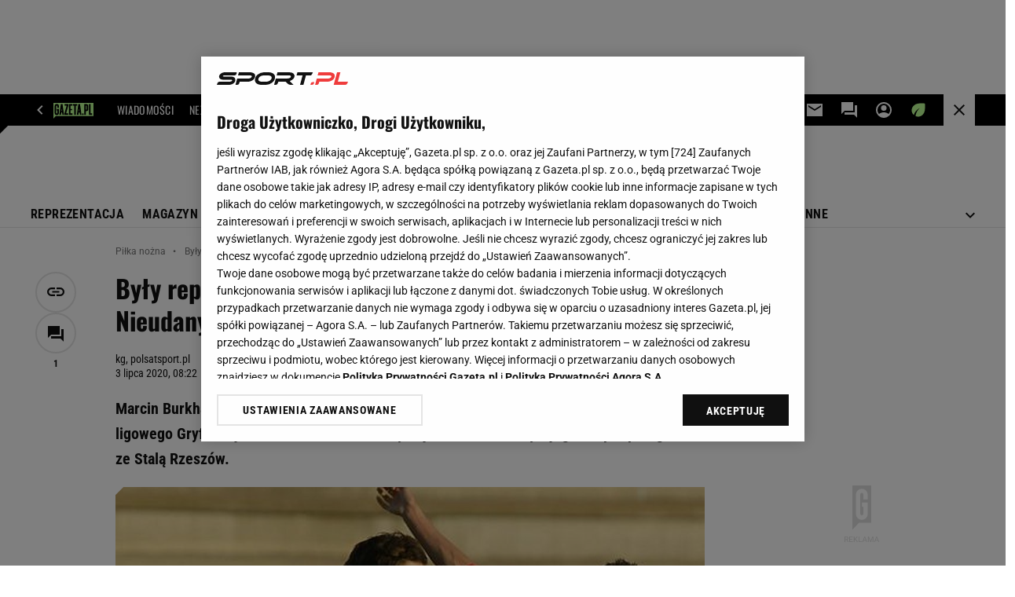

--- FILE ---
content_type: text/html;charset=UTF-8
request_url: https://www.sport.pl/pilka/7,64946,26094614,byly-reprezentant-polski-zostal-grajacym-trenerem-debiutu-nie.html
body_size: 48944
content:


















    



    
    















<!-- GŁÓWNY WZORZEC serviceName: |Sport| isNewTaboola: true isOldTaboola: false -->

<!DOCTYPE html>
<html lang="pl">
    <!-- template_root 1.11 -->
    <head>
        





    
    
    
        






    
    
        <link rel="preconnect" href="https://biv.gazeta.pl" />
        <link rel="preconnect" href="https://cdn.cookielaw.org" />

        
        
        
        
        
            
            
                
            
        
        
        

        <!-- IAB sport.pl . -->
        

        

        
        
        

        
        

        
            
            
                
                
                    
                        
                        
                        
                        
                            <script src="https://biv.gazeta.pl/resources/privacy-consent-manager/gazeta/rodoguard.gazeta.main.iife.js?v=1&t=1761556297916"></script>
                        
                    
                

                

                

                <!-- OneTrust with PCM (Privacy Consent Manager) -->
                
                <script src="https://cdn.cookielaw.org/scripttemplates/otSDKStub.js" type="text/javascript" charset="UTF-8" data-domain-script="20d55776-5ab0-4e9a-855d-30e3601976b4" data-language="pl"></script>
                <script type="text/javascript">
                    function OptanonWrapper() { }
                </script>
                <!-- Load CCPA Addon -->
                <script src="https://cdn.cookielaw.org/opt-out/otCCPAiab.js" charset="UTF-8" ccpa-opt-out-ids="C0004,STACK42" ccpa-opt-out-geo="CA" ccpa-opt-out-lspa="false"></script>

                
                    
                    
                    
                    
                        <script async src="https://biv.gazeta.pl/resources/privacy-consent-manager/gazeta/gdpr.gazeta.main.iife.js?v=1&t=1764579138884"></script>
                    
                
            
        
    


<!-- create unique id for ads measure -->
<script>
    // uuidv4
    function uuidv4() {
        return 'xxxxxxxx-xxxx-4xxx--yxxx-xxxxxxxxxxxx'.replace(/[xy]/g, function(c){
            var r = Math.random() * 16 | 0, v = c == 'x' ? r : (r & 0x3 | 0x8);
            return v.toString(16);
        });
    }
    function readCookie(name) {
        const result = document.cookie.match('(^|;)\\s*' + name + '\\s*=\\s*([^;]+)');
        return result ? result.pop() : '';
    }
    const rodoConsents = readCookie('rodoConsents');
    if (rodoConsents) {
        try {
            window.site_details = JSON.parse(rodoConsents);
        } catch(e) {}
    } else {
        window.site_details = {
            tcf_r: false
        };
    }
    window.site_details = window.site_details || {};
    window.site_details.ppvid = uuidv4();
</script>
    

<!-- 24237773, [ /tpl/prod/modules/header/rodo/IABConsentBox.jsp ], emptyBean-->

        

        


<!-- canonical_start -->

    <link rel="canonical" href="https://www.sport.pl/pilka/7,64946,26094614,byly-reprezentant-polski-zostal-grajacym-trenerem-debiutu-nie.html"/>


<!-- canonical_end -->

<!-- 410411609, [ /tpl/prod/modules/canonical/canonical.jsp ], canonicalModule-->

        <!-- group_info v0.1-->
<script type='text/javascript'>
  var gazeta_pl = gazeta_pl || {};
  gazeta_pl.abTestsGroup = 'J';
</script>

<script>
    var contentCategories = ['Sports', 'News'];
    var customCategories = ['BrandSafety_BrandyPiwne'];
</script>
<!-- contentCategoriesModule 1.1 -->

<!-- hpNotificationsModule -->
<script>
  var gazeta_pl = gazeta_pl || {};
  gazeta_pl.hpNotificationsEnabled = false;
  gazeta_pl.megaOpeningNotification = false;
  gazeta_pl.forYouNotification = false;
  gazeta_pl.hp5Notification = true;
  gazeta_pl.breakingNewsNotification = false;
  
</script>
<!-- /hpNotificationsModule -->


<!-- META TITLE AND CHARSET MODULE-->
<title>Były reprezentant Polski został grającym trenerem. Nieudany debiut - Sport.pl</title>
<meta charset="UTF-8">
<meta http-equiv="X-UA-Compatible" content="IE=Edge" />
<link rel="shortcut icon" href="https://static.im-g.pl/i/obrazki/favicon/sport.ico?v=1">
<!-- /META TITLE AND CHARSET MODULE-->

<!-- ROBOTS MODULE -->
<meta name="robots" content="noarchive, max-image-preview:large">

<!--/ ROBOTS MODULE --><script>
        var gazeta_pl = gazeta_pl || {};
        gazeta_pl.isMobileAppView = false;
    </script>


<!-- audience solution-->

    
    
        <script type="text/plain" class="cmplazyload optanon-category-STACK42-V2STACK42" data-cmp-purpose="2,3,4,5,6,7,8,9,10,11" src="https://atm.api.dmp.nsaudience.pl/atm.js?sourceId=agora" async></script>
    

<script type="text/plain" class="cmplazyload optanon-category-STACK42-V2STACK42" data-cmp-purpose="2,3,4,5,6,7,8,9,10,11">
    (function (w, a, c) {
        if (w[a]) { return }
        var s = function () {
            var ar = Array.prototype.slice.call(arguments);
            return new Promise(function (r, e) { s[c].push({ a: ar, c: r, e: e }) });
        }
        s[c] = []
        w[a] = s
    })(window, "__atm", "_calls")
</script>
<!-- /audience solution-->


<!-- Keywords module -->
<meta name="Keywords" content="piłka, piłka nożna, futbol, mundial, 
Euro 2012">

    <meta name="news_keywords" content="piłka, piłka nożna, futbol, mundial, 
Euro 2012">

<!--/ Keywords module -->






<!-- font-cls.jsp v2.0 -->
<link rel="preload" as="font" type="font/woff2" crossorigin="anonymous" href="https://static.im-g.pl/css/fonts/roboto-variable-wdth-wght-latin-ext-v1.woff2" fetchpriority="high"/>
<link rel="preload" as="font" type="font/woff2" crossorigin="anonymous" href="https://static.im-g.pl/css/fonts/oswald-variable-wght-latin-ext-v1.woff2" fetchpriority="high"/>





    
    
        <!-- styles 1.6 webpack- jenkins:  -->
        
        
        <link rel="stylesheet" charset="UTF-8" href="https://static.im-g.pl/style-modules/master/webpack/Sport/581/pagetype7/style-desk.css?t=1768996532772"/>
    







    
    
        <!-- scripts 1.6 webpack- jenkins:  -->
        
        
            
            <script defer src="https://static.im-g.pl/style-modules/master/webpack/Sport/581/pagetype7/main.js?t=1768996532772"></script>
        
    





    <!-- Description module -->
    <meta name="Description" content="Marcin Burkhardt, były reprezentant Polski, zadebiutował w środę jako grający trener 2-ligowego Gryfa Wejherowo. Debiutu do udanych jednak nie zaliczy - jego zespół przegrał 0:2 ze Stalą Rzeszów."/>
    <!--/ Description module -->




<!-- FACEBOOK MODULE -->

	<meta property="og:type" content="article"/>


<meta property="og:url" content="https://www.sport.pl/pilka/7,64946,26094614,byly-reprezentant-polski-zostal-grajacym-trenerem-debiutu-nie.html"/>

<!-- Title -->

	
		<!-- Title -->
		<meta property="og:title" content="Były reprezentant Polski został grającym trenerem. Nieudany debiut" />
		<meta name="twitter:title" content="Były reprezentant Polski został grającym trenerem. Nieudany debiut" />
		
			<!-- DESC -->
			<meta property="og:description" content="Marcin Burkhardt, były reprezentant Polski, zadebiutował w środę jako grający trener 2-ligowego Gryfa Wejherowo. Debiutu do udanych jednak nie zaliczy - jego zespół przegrał 0:2 ze Stalą Rzeszów." />
			<meta name="twitter:description" content="Marcin Burkhardt, były reprezentant Polski, zadebiutował w środę jako grający trener 2-ligowego Gryfa Wejherowo. Debiutu do udanych jednak nie zaliczy - jego zespół przegrał 0:2 ze Stalą Rzeszów." />
		
	
	


	<!-- IMAGE -->

	

	

	<!-- webp support 0.1 openGraphImage=https://bi.im-g.pl/im/5a/e2/18/z26094682IER,21-02-2004-HISZPANIA-CHICLANA-DE-LA-FRONTERA-PILKA.jpg isPremium=false isMobileRes=false -->

	<meta property="og:image" content="https://bi.im-g.pl/im/5a/e2/18/z26094682IER,21-02-2004-HISZPANIA-CHICLANA-DE-LA-FRONTERA-PILKA.jpg" />
	<meta name="twitter:image" content="https://bi.im-g.pl/im/5a/e2/18/z26094682IER,21-02-2004-HISZPANIA-CHICLANA-DE-LA-FRONTERA-PILKA.jpg" />
	<meta name="twitter:card" content="summary_large_image" />

	
		
		
			
				
				
					<link rel="preload" href="https://bi.im-g.pl/im/5a/e2/18/z26094682IH,21-02-2004-HISZPANIA-CHICLANA-DE-LA-FRONTERA-PILKA.jpg" as="image">
				
			
		
	


	<meta property="og:site_name" content="Sport.pl"/>



	<meta property="fb:app_id" content="144773738925174"/>



<meta property="og:locale" content="pl_PL" />


<!-- /FACEBOOK MODULE -->




<!-- Google module -->

<meta name="google-site-verification" content="ndHrHBfBczR9E/e2gPRLuP3N0bLbnkkhZKd/awuYWwQ="/>


    
        
            
            
                <!-- Google Tag Manager --> <noscript><iframe src="//www.googletagmanager.com/ns.html?id=GTM-WZGWLQ" height="0" width="0" style="display:none;visibility:hidden"></iframe></noscript> <script>(function(w,d,s,l,i){w[l]=w[l]||[];w[l].push({'gtm.start': new Date().getTime(),event:'gtm.js'});var f=d.getElementsByTagName(s)[0], j=d.createElement(s),dl=l!='dataLayer'?'&l='+l:'';j.defer=true;j.src= '//www.googletagmanager.com/gtm.js?id='+i+dl;f.parentNode.insertBefore(j,f); })(window,document,'script','dataLayer','GTM-WZGWLQ');</script> <!-- End Google Tag Manager -->
            
        
    

    

<!--/ Google module --><!-- Adform ID5 PBI -->


<!-- Gemius module -->


    <!-- (C)2000-2018 Gemius SA - gemiusAudience -->
    <script type="text/javascript">
        <!--//--><![CDATA[//><!--
        var pp_gemius_identifier = new String('.XBL_Wu30.fZYr.B1EuaoMUFLSqB6k_jeXQmhWs58kz.s7/arg=64946');
        
        function gemius_pending(i) { window[i] = window[i] || function() {var x = window[i+'_pdata'] = window[i+'_pdata'] || []; x[x.length]=arguments;};};
        setTimeout(function() {
            gemius_pending('gemius_hit'); gemius_pending('gemius_event'); gemius_pending('pp_gemius_hit'); gemius_pending('pp_gemius_event');
            (function(d,t) {try {var gt=d.createElement(t),s=d.getElementsByTagName(t)[0]; gt.setAttribute('defer','defer'); gt.src="https://gazeta.hit.gemius.pl/xgemius.js"; s.parentNode.insertBefore(gt,s);} catch (e) {}})(document,'script');
        }, 50);
        //--><!]]>
    </script>
    

<!--/ Gemius module -->


<!-- searchModule -->
<!-- rss start -->


	
    
    
    
	
        <link rel="alternate" type="application/rss+xml" title="Piłka nożna" href="https://www.sport.pl/pub/rss/sport/pilka_nozna.xml">
    

	
    
    
    
	

	
    
    
    
	

	
    
    
    
	

	
    
    
    
	

	
    
    
    
	

	
    
    
    
	

	
    
    
    
	

	
    
    
    
	

	
    
    
    
	

<!-- rss end -->


<!--/ searchModule -->






    
    


<meta http-equiv="X-UA-Compatible" content="IE=Edge" />

<script>
    var now = new Date(1769030969707);

window.uniid = window.uniid || {};





    (function () {
    let base, c, cric, params;
    c = document.cookie.split("; ");
    for (let i = 0; i < c.length; i++) {
        let row = c[i].trim();
        if (row.substring(0, 5) === "cric=") {
            cric = row.substring(5).replace(/['"]+/g, '');
            break;
        }
    }
    if (cric) {
        try {
            base = window.atob(cric);
            params = new URLSearchParams("?" + base);
            uniid.pubid = params.get("p");
            uniid.hid = params.get("h");
            uniid.cric_v = params.get("v");

            window.site_details = window.site_details || {};
            window.site_details.cric_v = uniid.cric_v;

        } catch (error) {
            uniid.error = "Cri parsing error: "+error;
        }
    }
    })();


    
        //<![CDATA[
        var gazeta_pl = gazeta_pl || {};
        gazeta_pl.device = 'NOT_MOBILE';
        gazeta_pl.documentParam = {"root": "/pilka/"};

        
        

        
        
            gazeta_pl.mobileInfo = {
                "isMobileDevice": false
            };
        
        
            gazeta_pl.rootSectionId = 64946;
        
        
        //]]>
    
</script>

<!-- Bigdata defer -->

    
    
        <script defer src="//static.im-g.pl/info/bluewhale/3.0.15/main-min.jsgz"></script>

    


<!-- DataOcean -->
<script>
    window.DataOcean = window.DataOcean || {};
    window.DataOcean.userEventCache = window.DataOcean.userEventCache || [];
    var sendDataOceanEvent = function(eventId, attributes) {
        var dataOceanEvent = {
        e: eventId,
        a: attributes
        };
        window.DataOcean.userEventCache.push(dataOceanEvent);
    }
</script>
<!--/ DataOcean -->

<!--/ Portal data modules -->

<!-- Web Vitals Metrics -->


    
    
        
        <script type="text/plain" class="optanon-category-C0002" src="https://biv.gazeta.pl/resources/web-vitals-metrics/production/web-vitals-metrics.iife.js?timestamp=2026012122" defer></script>
    







    
    
        <!-- scripts 1.6 webpack- jenkins:  -->
        
        
    


<!-- Viewport module -->
    
    
        <meta name="viewport" content="width=device-width, initial-scale=1.0, minimum-scale=1.0, maximum-scale=1.0, user-scalable=yes">
    
<!--/ Viewport module -->



<!-- metaGemiusAdditionalDataModule -->


<script type="text/javascript">
    var ghmxy_parameters = [
    "type=story",
    "id=26094614",
    "title=Były reprezentant Polski został grającym trenerem. Nieudany debiut",
    "author=kg, polsatsport.pl",
    "page=1"
    ];
</script>

<!--/ metaGemiusAdditionalDataModule -->
<!-- 410411578, [ null ], aggregatorModule-->

        
        <!-- banners_info v0.9 activeBanners: true length: true -->

<style id="activePremiumBoard">
        .DFP-premiumBoardReservedPlace{
                  height: 120px;
                }
            </style>

<!-- 410413030, [ /tpl/prod/modules/abc_containers/banners_info.jsp ], bannersInfoController-->

        <script>
    (function() {
        var frame = window;
        var cmpFrame;
        var cmpCallbacks = {};
        while (frame) {
            try {
                if (frame.frames['__tcfapiLocator']) {
                    cmpFrame = frame;
                    break;
                }
            } catch (ignore) {}
            if (frame === window.top) {
                break;
            }
            frame = frame.parent;
        }

        function postMessageHandler(event) {
            var msgIsString = typeof event.data === 'string';
            var json = {};

            try {
                if (msgIsString) {
                    json = JSON.parse(event.data);
                } else {
                    json = event.data;
                }
            } catch (ignore) {}

            var payload = json.__tcfapiCall;

            if (payload) {
                window.__tcfapi(
                    payload.command,
                    payload.version,

                    function(retValue, success) {
                        var returnMsg = {
                            __tcfapiReturn: {
                                returnValue: retValue,
                                success: success,
                                callId: payload.callId
                            }
                        };
                        if (msgIsString) {
                            returnMsg = JSON.stringify(returnMsg);
                        }
                        event.source.postMessage(returnMsg, '*');
                    },
                    payload.parameter
                );
            }
        }
        window.addEventListener('message', postMessageHandler, false);
    }());
</script>

<script type="text/javascript">
    var dfpParams = dfpParams || {
        slots: {}
    };
    var googletag = googletag || {};
    googletag.cmd = googletag.cmd || [];
    var putBanDFPInViewObject = putBanDFPInViewObject || function() {}
</script>

<style class="dfp-hide-inactive">
        .adviewDFPBanner:not(.DFP-042-FOOTBOARD, .DFP-007-CONTENTBOARD, .DFP-019-TOPLAYER, .DFP-011-MIDBOARD, .DFP-021-IMK, .DFP-019-INTERSTITIAL, .DFP-001-TOPBOARD, .DFP-067-RECTANGLE-BTF, .DFP-000-MAINBOX, .DFP-091-RELATED, .DFP-003-RECTANGLE, .DFP-035-RECTANGLE-BTF, .DFP-020-ANCHOR, .DFP-201-PREMIUMBOARD, .activeBan, [id^="DFP-003-RECTANGLE"]) {
            display: none !important;
        }
    </style>

    <link rel="preconnect" href="https://securepubads.g.doubleclick.net" crossorigin>
    <script async src="https://securepubads.g.doubleclick.net/tag/js/gpt.js" class="optanon-category-C0001" type="text/plain"></script>
        <script type="text/javascript">

        if (!window.AG) {
            window.AG = {};
            window.AG.rodoAccepted = -1;
        }

        window.site_details = window.site_details || {};
        window.site_details.ppvjsp = 23;
        dfpParams.prefix = '/75224259/AGORA-IN/S-SPORT/sport/pilka';
        dfpParams.jsp = 23;
        dfpParams.dir = 'pilka';
        dfpParams.dx = '64946';
        dfpParams.ppvid = window.site_details.ppvid || '';
        dfpParams.slots = dfpParams.slots || {};
        dfpParams.video = dfpParams.video || {};

        
            dfpParams.slots['042-FOOTBOARD'] = { id: '042-FOOTBOARD', url: "fif.htm?adUnit=/75224259/AGORA-IN/S-SPORT/sport/pilka/042-FOOTBOARD&adUnitCode=042-FOOTBOARD&adUnitSize=[[728,90],[750,100],[750,200],[750,300],[940,300],[970,250]]&article_id=26094614&dx=64946&dir=pilka&jsp=23", sizes: [[728,90],[750,100],[750,200],[750,300],[940,300],[970,250]], autoLoad: true, autoLoadMargin: 75, outOfPage: false, adUnit: '/75224259/AGORA-IN/S-SPORT/sport/pilka/042-FOOTBOARD' };
        
            dfpParams.slots['007-CONTENTBOARD'] = { id: '007-CONTENTBOARD', url: "fif.htm?adUnit=/75224259/AGORA-IN/S-SPORT/sport/pilka/007-CONTENTBOARD&adUnitCode=007-CONTENTBOARD&adUnitSize=[[300,250],[320,250],[336,280],[620,200],[750,300],'fluid']&article_id=26094614&dx=64946&dir=pilka&jsp=23", sizes: [[300,250],[320,250],[336,280],[620,200],[750,300],'fluid'], autoLoad: true, autoLoadMargin: 200, outOfPage: false, adUnit: '/75224259/AGORA-IN/S-SPORT/sport/pilka/007-CONTENTBOARD' };
        
            dfpParams.slots['019-TOPLAYER'] = { id: '019-TOPLAYER', url: "fif.htm?adUnit=/75224259/AGORA-IN/S-SPORT/sport/pilka/019-TOPLAYER&adUnitCode=019-TOPLAYER&adUnitSize=[]&article_id=26094614&dx=64946&dir=pilka&jsp=23", sizes: [], autoLoad: false, autoLoadMargin: 200, outOfPage: true, adUnit: '/75224259/AGORA-IN/S-SPORT/sport/pilka/019-TOPLAYER' };
        
            dfpParams.slots['011-MIDBOARD'] = { id: '011-MIDBOARD', url: "fif.htm?adUnit=/75224259/AGORA-IN/S-SPORT/sport/pilka/011-MIDBOARD&adUnitCode=011-MIDBOARD&adUnitSize=[[750,300],[750,200],[750,100],[728,90],[336,280],[300,250],'fluid']&article_id=26094614&dx=64946&dir=pilka&jsp=23", sizes: [[750,300],[750,200],[750,100],[728,90],[336,280],[300,250],'fluid'], autoLoad: true, autoLoadMargin: 50, outOfPage: false, adUnit: '/75224259/AGORA-IN/S-SPORT/sport/pilka/011-MIDBOARD' };
        
            dfpParams.slots['021-IMK'] = { id: '021-IMK', url: "fif.htm?adUnit=/75224259/AGORA-IN/S-SPORT/sport/pilka/021-IMK&adUnitCode=021-IMK&adUnitSize=[[300,90],[300,100],'fluid']&article_id=26094614&dx=64946&dir=pilka&jsp=23", sizes: [[300,90],[300,100],'fluid'], autoLoad: true, autoLoadMargin: 300, outOfPage: false, adUnit: '/75224259/AGORA-IN/S-SPORT/sport/pilka/021-IMK' };
        
            dfpParams.slots['019-INTERSTITIAL'] = { id: '019-INTERSTITIAL', url: "fif.htm?adUnit=/75224259/AGORA-IN/S-SPORT/sport/pilka/019-INTERSTITIAL&adUnitCode=019-INTERSTITIAL&adUnitSize=[]&article_id=26094614&dx=64946&dir=pilka&jsp=23", sizes: [], autoLoad: false, autoLoadMargin: 0, outOfPage: true, adUnit: '/75224259/AGORA-IN/S-SPORT/sport/pilka/019-INTERSTITIAL' };
        
            dfpParams.slots['001-TOPBOARD'] = { id: '001-TOPBOARD', url: "fif.htm?adUnit=/75224259/AGORA-IN/S-SPORT/sport/pilka/001-TOPBOARD&adUnitCode=001-TOPBOARD&adUnitSize=[[728,90],[750,100],[750,200],[750,300],[940,300],[970,250],[1170,300]]&article_id=26094614&dx=64946&dir=pilka&jsp=23", sizes: [[728,90],[750,100],[750,200],[750,300],[940,300],[970,250],[1170,300]], autoLoad: false, autoLoadMargin: 200, outOfPage: false, adUnit: '/75224259/AGORA-IN/S-SPORT/sport/pilka/001-TOPBOARD' };
        
            dfpParams.slots['067-RECTANGLE-BTF'] = { id: '067-RECTANGLE-BTF', url: "fif.htm?adUnit=/75224259/AGORA-IN/S-SPORT/sport/pilka/067-RECTANGLE-BTF&adUnitCode=067-RECTANGLE-BTF&adUnitSize=[[300,250]]&article_id=26094614&dx=64946&dir=pilka&jsp=23", sizes: [[300,250]], autoLoad: true, autoLoadMargin: 50, outOfPage: false, adUnit: '/75224259/AGORA-IN/S-SPORT/sport/pilka/067-RECTANGLE-BTF' };
        
            dfpParams.slots['000-MAINBOX'] = { id: '000-MAINBOX', url: "fif.htm?adUnit=/75224259/AGORA-IN/S-SPORT/sport/pilka/000-MAINBOX&adUnitCode=000-MAINBOX&adUnitSize=[[300,250],[300,600],[120,600],[160,600],[300,100],[240,400],'fluid']&article_id=26094614&dx=64946&dir=pilka&jsp=23", sizes: [[300,250],[300,600],[120,600],[160,600],[300,100],[240,400],'fluid'], autoLoad: false, autoLoadMargin: 0, outOfPage: false, adUnit: '/75224259/AGORA-IN/S-SPORT/sport/pilka/000-MAINBOX' };
        
            dfpParams.slots['091-RELATED'] = { id: '091-RELATED', url: "fif.htm?adUnit=/75224259/AGORA-IN/S-SPORT/sport/pilka/091-RELATED&adUnitCode=091-RELATED&adUnitSize=['fluid']&article_id=26094614&dx=64946&dir=pilka&jsp=23", sizes: ['fluid'], autoLoad: true, autoLoadMargin: 200, outOfPage: false, adUnit: '/75224259/AGORA-IN/S-SPORT/sport/pilka/091-RELATED' };
        
            dfpParams.slots['003-RECTANGLE'] = { id: '003-RECTANGLE', url: "fif.htm?adUnit=/75224259/AGORA-IN/S-SPORT/sport/pilka/003-RECTANGLE&adUnitCode=003-RECTANGLE&adUnitSize=[[300,250],[300,600],[160,600],[120,600]]&article_id=26094614&dx=64946&dir=pilka&jsp=23", sizes: [[300,250],[300,600],[160,600],[120,600]], autoLoad: true, autoLoadMargin: 200, outOfPage: false, adUnit: '/75224259/AGORA-IN/S-SPORT/sport/pilka/003-RECTANGLE' };
        
            dfpParams.slots['035-RECTANGLE-BTF'] = { id: '035-RECTANGLE-BTF', url: "fif.htm?adUnit=/75224259/AGORA-IN/S-SPORT/sport/pilka/035-RECTANGLE-BTF&adUnitCode=035-RECTANGLE-BTF&adUnitSize=[[300,250]]&article_id=26094614&dx=64946&dir=pilka&jsp=23", sizes: [[300,250]], autoLoad: true, autoLoadMargin: 100, outOfPage: false, adUnit: '/75224259/AGORA-IN/S-SPORT/sport/pilka/035-RECTANGLE-BTF' };
        
            dfpParams.slots['020-ANCHOR'] = { id: '020-ANCHOR', url: "fif.htm?adUnit=/75224259/AGORA-IN/S-SPORT/sport/pilka/020-ANCHOR&adUnitCode=020-ANCHOR&adUnitSize=[[728,90]]&article_id=26094614&dx=64946&dir=pilka&jsp=23", sizes: [[728,90]], autoLoad: false, autoLoadMargin: 0, outOfPage: true, adUnit: '/75224259/AGORA-IN/S-SPORT/sport/pilka/020-ANCHOR' };
        
            dfpParams.slots['201-PREMIUMBOARD'] = { id: '201-PREMIUMBOARD', url: "fif.htm?adUnit=/75224259/AGORA-IN/S-SPORT/sport/pilka/201-PREMIUMBOARD&adUnitCode=201-PREMIUMBOARD&adUnitSize=[[1,1]]&article_id=26094614&dx=64946&dir=pilka&jsp=23", sizes: [[1,1]], autoLoad: false, autoLoadMargin: 0, outOfPage: false, adUnit: '/75224259/AGORA-IN/S-SPORT/sport/pilka/201-PREMIUMBOARD' };
        
                dfpParams.video.preroll = '//pubads.g.doubleclick.net/gampad/ads?sz=400x300|640x480&iu=/75224259/AGORA-IN/S-SPORT/sport/pilka/090-PREROLL&cust_params=pos%3D090-PREROLL%26dx%3D64946%26jsp%3D23%26dir%3Dpilka%26kw%3D[brandsafe]%2C[player_type]%26dystrybutor%3D[distributor_id]%26passback_id%3D[passback_id]%26domena%3D[adview_hostname]%26cb%3D[cb]%26adid%3D[adid]%26temp%3D[temp]%26article_id%3D26094614&url=[locationhref]&description_url=[locationhref]&impl=s&gdfp_req=1&env=vp&output=vast&unviewed_position_start=1&correlator=[timestamp]';
            
                dfpParams.video.audio = '//pubads.g.doubleclick.net/gampad/ads?sz=1x1&iu=/75224259/AGORA-IN/S-SPORT/sport/pilka/090-PREROLL&cust_params=pos%3D090-PREROLL%26dx%3D64946%26jsp%3D23%26dir%3Dpilka%26kw%3D[brandsafe]%2C[player_type]%2Caudio%26dystrybutor%3D[distributor_id]%26passback_id%3D[passback_id]%26domena%3D[adview_hostname]%26cb%3D[cb]%26article_id%3D26094614&url=[locationhref]&description_url=[locationhref]&impl=s&gdfp_req=1&env=instream&output=vast&ad_type=audio&unviewed_position_start=1&correlator=[timestamp]';
            

        // slots:HB_SLOTS
        

// PREBID CORE ADUNITS 20250219
var adUnitsConfiguration = [{
        // sport.pl_011-MIDBOARD
        code: '011-MIDBOARD',
		prebidMargin: 1150,
		testPrebidMargin: { 
			  percentOfChoice: 2,
			  start: 1100,
			  end: 1400,
			  step: 50
		},
        mediaTypes: {
            banner: {
                sizes: [[750,300],[750,200],[750,100],[728,90],[336,280],[300,250]]
            },
			native: {
				title: { required: true, len: 80 },
				body: { required: false },
				image: { required: true, sizes: [[300, 210], [300,150], [140,100]] },
				sponsoredBy: { required: false },
				icon: { required: false }
			}
        },
		ortb2Imp: {
			ext: {
				data: {
					"kw": "screening",
				}
			}
		},
        bids: [
            { bidder: 'appnexus', params: { placementId: '21607703' }},
            { bidder: 'adf', params: { mid: '1041068' }},
            { bidder: 'adfSig', params: { mid: '2032527' }},
			{ bidder: 'sspBC', params: { siteId: '238084', id: '800' }},
            { bidder: 'smartadserver', params: { currency: 'USD', domain: '//prg.smartadserver.com',  siteId:  '173809', pageId: '1335485', formatId: '101284' }},
            { bidder: 'ix', params: { siteId: '1062479' }},
            { bidder: 'rtbhouse', params: { region: 'prebid-eu', publisherId: 'da39a3ee5e6b4b0d' }},
            { bidder: 'connectad', params: { networkId: '10047', siteId: '1081047' }},
            // { disabled: true, bidder: 'triplelift', params: { inventoryCode: 'Sport_011-Midboard' }},
			{ bidder: 'visx', params: { uid: '921762' }},
            { bidder: 'criteo', params: { networkId: 3400, publisherSubId: 'Sport_011-MIDBOARD' }},
      		// { disabled: true, bidder: 'ccx', params: { placementId: '33758326' }},
            { bidder: 'teads', params: { placementId: 210736, pageId: 195232 }},
    		// { disabled: true, bidder: 'pubmatic', params: { publisherId: '155949', adSlot: 'sport.pl_011-midboard' }},
            { bidder: 'richaudience', params: { pid: 'sEAuIuTAxj', supplyType: 'site' }},
			{ bidder: 'rubicon', params: { accountId: '26046', siteId: '514840', zoneId: '3092780' }}]
        },{
        // sport.pl_003-RECTANGLE
        code: '003-RECTANGLE',
        prebidMargin: 900,
		testPrebidMargin: { 
			  percentOfChoice: 5,
			  start: 900,
			  end: 1200,
			  step: 50
		},
        mediaTypes: {
            banner: {
                sizes: [[300, 600], [240, 400], [160, 600], [120, 600], [300, 250]]
            },
			native: {
				title: { required: true, len: 80 },
				body: { required: false },
				image: { required: true, sizes: [[300, 210], [300,150], [140,100]] },
				sponsoredBy: { required: false },
				icon: { required: false }
			}
        },
        bids: [
            { bidder: 'appnexus', params: { placementId: '20921625' }},
            { bidder: 'adf', params: { mid: '956372' }},
            { bidder: 'adfSig', params: { mid: '2032529' }},
			{ bidder: 'sspBC', params: { siteId: '238084', id: '801' }},
            { bidder: 'smartadserver', params: { currency: 'USD', domain: '//prg.smartadserver.com',  siteId:  '173809', pageId: '1335485', formatId: '96749' }},
            { bidder: 'ix', params: { siteId: '1062480' }},
            { bidder: 'rtbhouse', params: { region: 'prebid-eu', publisherId: 'da39a3ee5e6b4b0d' }},
            { bidder: 'connectad', params: { networkId: '10047', siteId: '1081045' }},
            // { disabled: true, bidder: 'triplelift', params: { inventoryCode: 'Sport_003-RECTANGLE' }},
			{ bidder: 'visx', params: { uid: '921760' }},
            { bidder: 'criteo', params: { networkId: 3400, publisherSubId: 'Sport_003-RECTANGLE' }},
    		// { disabled: true, bidder: 'ccx', params: { placementId: '12511032' }},
            { bidder: 'teads', params: { placementId: 210738, pageId: 195233 }},
    		// { disabled: true, bidder: 'pubmatic', params: { publisherId: '155949', adSlot: 'sport.pl_003-RECTANGLE' }},
            { bidder: 'richaudience', params: { pid: 'exrldTYszf', supplyType: 'site' }},
			{ bidder: 'rubicon', params: { accountId: '26046', siteId: '514840', zoneId: '3092782' }}]
        },{
        // sport.pl_007-CONTENTBOARD
        code: '007-CONTENTBOARD',
		prebidMargin: 500,
		testPrebidMargin: { 
			  percentOfChoice: 5,
			  start: 400,
			  end: 1100,
			  step: 100
		},
        mediaTypes: {
            banner: {
                sizes: [[750, 300], [750, 200], [750, 100], [336, 280], [300, 250], [240, 400], [320, 250]]
            },
			native: {
				title: { required: true, len: 80 },
				body: { required: false },
				image: { required: true, sizes: [[300, 210], [300,150], [140,100]] },
				sponsoredBy: { required: false },
				icon: { required: false }
			}
        },
        bids: [
            { bidder: 'appnexus', params: { placementId: '20921626' }},
            { bidder: 'adf', params: { mid: '956371' }},
            { bidder: 'adfSig', params: { mid: '2032528' }},
			// { disabled: true, bidder: 'caroda', params: { ctok: '010af4540103704a' }},
			{ bidder: 'sspBC', params: { siteId: '238084', id: '802' }},
            { bidder: 'smartadserver', params: { currency: 'USD', domain: '//prg.smartadserver.com',  siteId:  '173809', pageId: '1335485', formatId: '96750' }},
            { bidder: 'ix', params: { siteId: '1062481' }},
            { bidder: 'rtbhouse', params: { region: 'prebid-eu', publisherId: 'da39a3ee5e6b4b0d' }},
            { bidder: 'connectad', params: { networkId: '10047', siteId: '1081046' }},
            { bidder: 'criteo', params: { networkId: 3400, publisherSubId: 'Sport_007-CONTENTBOARD' }},
    		// { disabled: true, bidder: 'ccx', params: { placementId: '12511034' }},
            // { disabled: true, bidder: 'triplelift', params: { inventoryCode: 'Sport_007-CONTENTBOARD' }},
			{ bidder: 'visx', params: { uid: '921761' }},
            { bidder: 'teads', params: { placementId: 210739, pageId: 195233 }},
    		// { disabled: true, bidder: 'pubmatic', params: { publisherId: '155949', adSlot: 'sport.pl_007-CONTENTBOARD' }},
            { bidder: 'richaudience', params: { pid: 'W4ae7dM3kf', supplyType: 'site' }},
			{ bidder: 'rubicon', params: { accountId: '26046', siteId: '514840', zoneId: '3092784' }}]
        },{
        // sport.pl_035-RECTANGLE-BTF
        code: '035-RECTANGLE-BTF',
		prebidMargin: 1050,
		testPrebidMargin: { 
			  percentOfChoice: 5,
			  start: 1000,
			  end: 1400,
			  step: 25
		},
        mediaTypes: {
            banner: {
                sizes: [[300, 250]]
            },
			native: {
				title: { required: true, len: 80 },
				body: { required: false },
				image: { required: true, sizes: [[300, 210], [300,150], [140,100]] },
				sponsoredBy: { required: false },
				icon: { required: false }
			}
        },
        bids: [
            { bidder: 'appnexus', params: { placementId: '21607728' }},
            { bidder: 'adf', params: { mid: '1041152' }},
            { bidder: 'adfSig', params: { mid: '2032530' }},
			{ bidder: 'sspBC', params: { siteId: '238084', id: '803' }},
            { bidder: 'smartadserver', params: { currency: 'USD', domain: '//prg.smartadserver.com',  siteId:  '173809', pageId: '1335485', formatId: '101285' }},
            { bidder: 'ix', params: { siteId: '1062482' }},
            { bidder: 'rtbhouse', params: { region: 'prebid-eu', publisherId: 'da39a3ee5e6b4b0d' }},
            { bidder: 'connectad', params: { networkId: '10047', siteId: '1081049' }},
            // { disabled: true, bidder: 'triplelift', params: { inventoryCode: 'Sport_035-RECTANGLE-BTF' }},
            { bidder: 'criteo', params: { networkId: 3400, publisherSubId: 'Sport_035-RECTANGLE-BTF' }},
    		// { disabled: true, bidder: 'ccx', params: { placementId: '33758329' }},
            { bidder: 'teads', params: { placementId: 210735, pageId: 195231 }},
    		// { disabled: true, bidder: 'pubmatic', params: { publisherId: '155949', adSlot: 'sport.pl_035-RECTANGLE-BTF' }},
            { bidder: 'richaudience', params: { pid: 'fiKbtdA1sG', supplyType: 'site' }},
			{ bidder: 'rubicon', params: { accountId: '26046', siteId: '514840', zoneId: '3092792' }}]
        },{
        // sport.pl_067-RECTANGLE-BTF
        code: '067-RECTANGLE-BTF',
		prebidMargin: 1700,
		testPrebidMargin: { 
			  percentOfChoice: 5,
			  start: 1500,
			  end: 1900,
			  step: 50
		},
        mediaTypes: {
            banner: {
                sizes: [[300, 250]]
            },
			native: {
				title: { required: true, len: 80 },
				body: { required: false },
				image: { required: true, sizes: [[300, 210], [300,150], [140,100]] },
				sponsoredBy: { required: false },
				icon: { required: false }
			}
        },
        bids: [
            { bidder: 'appnexus', params: { placementId: '21607761' }},
            { bidder: 'adf', params: { mid: '1041197' }},
            { bidder: 'adfSig', params: { mid: '2032531' }},
			{ bidder: 'sspBC', params: { siteId: '238084', id: '804' }},
            { bidder: 'smartadserver', params: { currency: 'USD', domain: '//prg.smartadserver.com',  siteId:  '173809', pageId: '1335485', formatId: '101286' }},
            { bidder: 'ix', params: { siteId: '1062483' }},
            { bidder: 'rtbhouse', params: { region: 'prebid-eu', publisherId: 'da39a3ee5e6b4b0d' }},
            { bidder: 'connectad', params: { networkId: '10047', siteId: '1081051' }},
            // { disabled: true, bidder: 'triplelift', params: { inventoryCode: 'Sport_067-RECTANGLE-BTF' }},
            { bidder: 'criteo', params: { networkId: 3400, publisherSubId: 'Sport_067-RECTANGLE-BTF' }},
    		// { disabled: true, bidder: 'ccx', params: { placementId: '33758225' }},
            { bidder: 'teads', params: { placementId: 210734, pageId: 195230 }},
    		// { disabled: true, bidder: 'pubmatic', params: { publisherId: '155949', adSlot: 'sport.pl_067-RECTANGLE-BTF' }},
            { bidder: 'richaudience', params: { pid: 'fwHD1tBZkg', supplyType: 'site' }},
			{ bidder: 'rubicon', params: { accountId: '26046', siteId: '514840', zoneId: '3092794' }}]
        },{
        // sport.pl_042-FOOTBOARD
        code: '042-FOOTBOARD',
		prebidMargin: 2000,
		testPrebidMargin: { 
			  percentOfChoice: 5,
			  start: 1500,
			  end: 2000,
			  step: 100
		},
        mediaTypes: {
            banner: {
                sizes: [[728,90],[750,100],[750,200],[750,300],[940,300],[970,250]]
            },
			native: {
				title: { required: true, len: 80 },
				body: { required: false },
				image: { required: true, sizes: [[300, 210], [300,150], [140,100]] },
				sponsoredBy: { required: false },
				icon: { required: false }
			}
        },
        bids: [
            { bidder: 'appnexus', params: { placementId: '21607785' }},
            { bidder: 'adf', params: { mid: '1041223' }},
            { bidder: 'adfSig', params: { mid: '2032525' }},
			{ bidder: 'sspBC', params: { siteId: '238084', id: '805' }},
            { bidder: 'smartadserver', params: { currency: 'USD', domain: '//prg.smartadserver.com',  siteId:  '173809', pageId: '1335485', formatId: '101287' }},
            { bidder: 'ix', params: { siteId: '1062484' }},
            { bidder: 'rtbhouse', params: { region: 'prebid-eu', publisherId: 'da39a3ee5e6b4b0d' }},
            { bidder: 'connectad', params: { networkId: '10047', siteId: '1081050' }},
            // { disabled: true, bidder: 'triplelift', params: { inventoryCode: 'Sport_042-FOOTBOARD' }},
            { bidder: 'criteo', params: { networkId: 3400, publisherSubId: 'Sport_042-FOOTBOARD' }},
    		// { disabled: true, bidder: 'ccx', params: { placementId: '33758342' }},
            { bidder: 'teads', params: { placementId: 210733, pageId: 195229 }},
    		// { disabled: true, bidder: 'pubmatic', params: { publisherId: '155949', adSlot: 'sport.pl_042-FOOTBOARD' }},
            { bidder: 'richaudience', params: { pid: '3TIoRxLYsD', supplyType: 'site' }},
			{ bidder: 'rubicon', params: { accountId: '26046', siteId: '514840', zoneId: '3092796' }}]
        }
		,{
        // video_090-PREROLL
        code: dfpParams.prefix,
        mediaTypes: {
			video: { playerSize: [[640, 480], [640, 360]], context: 'instream' }
        },
        bids: [
            { bidder: 'adf', params: { mid: '981346' }},
            { bidder: 'adfSig', params: { mid: '2032535' }},
			{ bidder: 'appnexus', params: { placementId: '21937047' }},
			{ bidder: 'sspBC', params: { siteId: '238084', id: '150' }},
		 	{ bidder: 'smartadserver', params: { currency: 'USD', domain: '//prg.smartadserver.com',  siteId:  '174848', pageId: '1610746', formatId: '68950', video: {protocol: 8} }},
			{ bidder: 'ix', params: { size: [640,480], siteId: '1062488', video: {mimes: ['video/mp4', 'video/webm'], minduration: 0, maxduration: 30, protocols: [6, 8]} }},
            { bidder: 'richaudience', params: { pid: 'GxVG1TcdGg', supplyType: 'site' }},
            { bidder: 'visx', params: { uid: '925878' }}
        ]
		}
];

window.adUnitsConfiguration = adUnitsConfiguration;

// marginAutoLoadTest 20220905
window.marginAutoLoadTest = [
    {
        slotName: '035-RECTANGLE-BTF',
        testMargins: [50, 75, 100, 175, 200],
        testGroup: 5
    },
    {
        slotName: '007-CONTENTBOARD',
        testMargins: [125, 150, 175, 200],
        testGroup: 5
    },
    {
        slotName: '042-FOOTBOARD',
        testMargins: [50, 75, 200],
        testGroup: 5
    },
    {
        slotName: '067-RECTANGLE-BTF',
        testMargins: [50, 75, 100, 200],
        testGroup: 5
    },
    {
        slotName: '011-MIDBOARD',
        testMargins: [50, 75, 100, 125, 200],
        testGroup: 5
    },
];
window.disablePBLoad = true;
<!-- /* eslint-disable-line */ --></script><script type='text/plain' class="optanon-category-C0001">
  const qwID = (()=>{
      const h = (e)=>{return dfpParams.prefix.includes(e);};
      let o;
      if(h('AGORA-IN/Moto')) o = '744f7067-d953-4837-9026-423cd92e1be2';
      else if(h('AGORA-IN/Plotek')) o = '3da74137-30aa-452e-9127-977244f2da42';
      else if(h('AGORA-IN/Next')) o = 'a001f0fe-e209-4f74-8024-718d0ad85397';
      else if(h('AGORA-IN/Podroze')) o = '42fdd8b2-2d2d-4c51-885f-e530bd5676ab';
      else if(h('AGORA-IN/Kobieta')) o = 'bf659dc8-ae56-442b-86a1-505c8195d475';
      else if(h('AGORA-IN/Groszki')) o = '176f5e03-c0cf-4b6a-b15d-d7759385af53';  
      else if(h('AGORA-IN/G')) o = '863cdd06-aa06-482c-a5e4-5f512960cf92';
      else if(h('AGORA-IN/Forum')) o = 'fc5c27b3-541d-4357-a193-95e977a9694b';
      else if(h('AGORA-IN/Edziecko')) o = '085ced14-0601-4947-b1ee-fcd342cfb4ea';
      else if(h('AGORA-IN/S-SPORT')) o = 'b9782829-775e-4a4e-800f-eb94e6184609';
      else if(h('AGORA-IN/Wiadomosci')) o = '701d18d0-0b98-4e7b-b90e-bca257bf7986';
      else if(h('AGORA-IN/Haps')) o = 'c7f804f7-758e-4871-bfb6-6a39cd7f89ae';
      else if(h('AGORA-IN/Kultura')) o = 'c9343410-1128-4e86-9c9d-fd68b24c94b1';
      else if(h('AGORA-IN/Weekend')) o = '85f3a846-a643-4484-bf8f-7ba426b5a6af';  
      else if(h('AGORA-IN/Avanti24')) o = 'ac449a99-494b-4d65-9e66-13d0d6b4b976';
      else if(h('AGORA-IN/CzteryKaty')) o = '9d3c5a9c-8b4f-4f40-8d7f-a70cba1dc7f7';  
      else if(h('AGORA-IN/Buzz')) o = '25f4af90-2669-4168-b15a-b9d1885932d5';    
      else if(h('AGORA-IN/MetroWarszawa')) o = '81cf40ac-8227-4fa4-beca-fcc65c0380cd';     
      else if(h('AGORA-IN/Zdrowie')) o = 'bab1a3c5-bb42-4fe4-a679-7b0e5c67ac21'; 
      else o = '';
      return o;
  })();
    window.ybConfiguration = window.ybConfiguration || {};
    window.ybConfiguration = Object.assign({}, window.ybConfiguration, { integrationMethod: 'open_tag' });
    (function (y, i, e, L, D) {
        y.Yieldbird = y.Yieldbird || {};
        y.Yieldbird.cmd = y.Yieldbird.cmd || [];
        i.cmd.push(function () { i.pubads().disableInitialLoad(); });
        L = e.createElement('script');
        L.async = true;
        L.src = `https://cdn.qwtag.com/${qwID}/qw.js`;
        D = e.getElementsByTagName('script')[0];
        (D.parentNode || e.head).insertBefore(L, D);
    })(window, window.googletag, document);

        // slots:HEADER_START_20
        </script>

    <script>
                !function(e){"object"==typeof exports&&"undefined"!=typeof module?module.exports=e():"function"==typeof define&&define.amd?define([],e):("undefined"!=typeof window?window:"undefined"!=typeof global?global:"undefined"!=typeof self?self:this).AdviewAdsTag=e()}(function(){return function o(i,r,a){function d(t,e){if(!r[t]){if(!i[t]){var n="function"==typeof require&&require;if(!e&&n)return n(t,!0);if(s)return s(t,!0);throw(n=new Error("Cannot find module '"+t+"'")).code="MODULE_NOT_FOUND",n}n=r[t]={exports:{}},i[t][0].call(n.exports,function(e){return d(i[t][1][e]||e)},n,n.exports,o,i,r,a)}return r[t].exports}for(var s="function"==typeof require&&require,e=0;e<a.length;e++)d(a[e]);return d}({1:[function(e,t,n){"use strict";Object.defineProperty(n,"__esModule",{value:!0});const o={ab:()=>.1<=Math.random()?"b":"a"+Math.floor(10*Math.random()),dc:()=>o.dool?"d":"c"+Math.floor(20*Math.random()),dool:.1<=Math.random(),ff:String(Math.round(Math.random()))};n.default=o},{}],2:[function(e,t,n){"use strict";Object.defineProperty(n,"__esModule",{value:!0});n.default=e=>{const t=window.document["body"];window.screeningADFP=!0;var n="011-MIDBOARD"==e?"midboard":"topboard";const o=document.querySelector("011-MIDBOARD"==e?'[id^="adsMidboardDivId_"]':"#adUnit-001-TOPBOARD");if(o){o.style.cssText="background: transparent !important",o.classList.add("screeningADFP_"+n),t.classList.add("screeningADFP_"+n);const i=document.querySelector(".index_body");i&&(i.style.width="fit-content",i.style.margin="0 auto","midboard"==n&&(i.style.cssText="background: transparent !important"))}}},{}],3:[function(e,t,n){"use strict";Object.defineProperty(n,"__esModule",{value:!0});n.default=["001-TOPBOARD","011-MIDBOARD","011-MIDBOARD-MOBI","003-RECTANGLE","003-RECTANGLE-NP","000-MAINBOARD","042-FOOTBOARD","087-ADBOARD-A","071-WINIETA","004-PAYPER","007-CONTENTBOARD","021-IMK","059-BUTTON","078-STYLBOARD","044-BIZBOARD","035-RECTANGLE-BTF","067-RECTANGLE-BTF","101-TOPBOARD-MOBI","104-RECTANGLE-MOBI","107-MAINBOARD-MOBI","150-BIZBOARD-MOBI","151-FUNBOARD-MOBI","152-STYLBOARD-MOBI","153-MOTOBOARD-MOBI","150-ADBOARD-A-MOBI","150-ADBOARD-B-MOBI","150-ADBOARD-C-MOBI","150-ADBOARD-D-MOBI","150-ADBOARD-F-MOBI","108-FOOTBOARD-MOBI","000-SPORTBOARD","076-MAINBUTTON","111-BIZBUTTON","076-MAINBUTTON","116-SPORTBUTTON","000-MAINBOX","099-BOMBKA-MOBI","099-BOMBKA","091-RELATED","091-RELATED-MOBI","011-MIDBOARD-1","011-MIDBOARD-2","011-MIDBOARD-3","011-MIDBOARD-4","011-MIDBOARD-5","011-MIDBOARD-6","011-MIDBOARD-7","011-MIDBOARD-8","011-MIDBOARD-9","011-MIDBOARD-1-MOBI","011-MIDBOARD-2-MOBI","011-MIDBOARD-3-MOBI","011-MIDBOARD-4-MOBI","011-MIDBOARD-5-MOBI","011-MIDBOARD-6-MOBI","011-MIDBOARD-7-MOBI","011-MIDBOARD-8-MOBI","011-MIDBOARD-9-MOBI","011-MIDBOARD-10","011-MIDBOARD-11","011-MIDBOARD-12","011-MIDBOARD-13","011-MIDBOARD-14","011-MIDBOARD-15","011-MIDBOARD-16","011-MIDBOARD-17","011-MIDBOARD-18","011-MIDBOARD-19","011-MIDBOARD-10-MOBI","011-MIDBOARD-11-MOBI","011-MIDBOARD-12-MOBI","011-MIDBOARD-13-MOBI","011-MIDBOARD-14-MOBI","011-MIDBOARD-15-MOBI","011-MIDBOARD-16-MOBI","011-MIDBOARD-17-MOBI","011-MIDBOARD-18-MOBI","011-MIDBOARD-19-MOBI","011-MIDBOARD-20","011-MIDBOARD-21","011-MIDBOARD-22","011-MIDBOARD-23","011-MIDBOARD-24","011-MIDBOARD-25","011-MIDBOARD-26","011-MIDBOARD-27","011-MIDBOARD-28","011-MIDBOARD-29","011-MIDBOARD-20-MOBI","011-MIDBOARD-21-MOBI","011-MIDBOARD-22-MOBI","011-MIDBOARD-23-MOBI","011-MIDBOARD-24-MOBI","011-MIDBOARD-25-MOBI","011-MIDBOARD-26-MOBI","011-MIDBOARD-27-MOBI","011-MIDBOARD-28-MOBI","011-MIDBOARD-29-MOBI","056-NAVIBOARD","056-NAVIBOARD-MOBI"]},{}],4:[function(e,t,n){"use strict";Object.defineProperty(n,"__esModule",{value:!0}),n.default={get:e=>("; "+document.cookie).split(`; ${e}=`).pop().split(";").shift(),set:(e,t)=>{var n="https:"==window.location.protocol,o=(new Date).getFullYear()+1;window.document.cookie=e+`=${t}; expires=Fri, 19 Jun ${o} 20:47:11 UTC; path=/`+(n?";Secure;SameSite=None":"")}}},{}],5:[function(e,t,n){"use strict";Object.defineProperty(n,"__esModule",{value:!0});n.default=e=>{const t=window.AdviewAdsTag||window.adviewSPA;var n,o,i,r,a=String(e.slot.getAdUnitPath().split("/").pop());((e,t)=>{e={active:!e.isEmpty,slot:t,height:e.size?e.size[1]:"fluid",width:e.size?e.size[0]:"fluid",divId:e.slot.getSlotElementId()},e=new CustomEvent("adviewDfpSlotRenderEnd",{detail:e});window.document.dispatchEvent(e)})(e,a),e.isEmpty||(o=(n="gazeta.pl_YBrecovery"===a)?(e=>{const t=document.getElementById(e).parentElement;return t&&t.classList.contains("yb_recovery")?t:null})(e.slot.getSlotElementId()):((e,t)=>{const n=window.AdviewAdsTag||window.adviewSPA;e=n.putBanSlotsOnSite.includes(e)||window.adviewSPA?e:"adUnit-"+t,t=window.document.querySelector("#"+e);return t||console.warn(`AdsContainer (${e}) not exists`),t})(e.slot.getSlotElementId(),a))&&(i=((e,t)=>{let n=e.size[0];return 1!=n||(t=t.querySelector("iframe"))&&(n=t.width),n})(e,o),r=i,(e=o).classList.add("activeBan"),e.classList.add("adviewDFPBanner"),r&&(e.style.marginLeft="auto",e.style.marginRight="auto",10<parseInt(r)&&(e.style.minWidth=r+"px",e.style.maxWidth=r+"px")),(t.arrayLabels.includes(a)||n)&&((e,t)=>{let n=e.querySelector(".banLabel");n||(n=document.createElement("span"),n.className="banLabel",n.innerHTML="REKLAMA",e.insertBefore(n,e.children[0])),n.style.display="block",n.style.textAlign="center",n.style.width="100%",t&&(n.style.maxWidth=t+"px",n.style.marginLeft="auto",n.style.marginRight="auto")})(o,i))}},{}],6:[function(e,t,n){"use strict";var o=this&&this.__importDefault||function(e){return e&&e.__esModule?e:{default:e}};Object.defineProperty(n,"__esModule",{value:!0}),n.putBanSlotsOnSite=n.autoLoadSlot=n.arrayLabels=n.DFPTargeting=n.kwTargeting=n.adUnitClone=n.videoUrlParams=n._YB=n.slotRenderEnded=void 0;var i=o(e(5));n.slotRenderEnded=i.default;var r=o(e(10));const a=o(e(11));i=o(e(1));n._YB=i.default;i=o(e(3));n.arrayLabels=i.default;i=o(e(8));n.videoUrlParams=i.default;e=o(e(7));n.kwTargeting=[];n.DFPTargeting=[];const d=[];n.autoLoadSlot=d;const s=[];n.putBanSlotsOnSite=[],window.putBanDFPInViewObject=a.default,window.putBanDFP=r.default,window.addEventListener("message",e.default),window.document.addEventListener("DOMContentLoaded",()=>{d.forEach(e=>{var{id:t,sizes:n,autoLoadMargin:e}=window.dfpParams.slots[e];-1==s.indexOf(t)&&((0,a.default)({slot:t,divId:"adUnit-"+t,margin:e,unitSize:n}),s.push(t))})});n.adUnitClone=e=>(console.warn("Function adUnitClone has been deprecated and should be no longer used!"),e)},{1:1,10:10,11:11,3:3,5:5,7:7,8:8}],7:[function(e,t,n){"use strict";var o=this&&this.__importDefault||function(e){return e&&e.__esModule?e:{default:e}};Object.defineProperty(n,"__esModule",{value:!0});const i=o(e(4)),r=e=>{"string"==typeof e.data&&-1!=e.data.indexOf("Adview MCGP:")&&("Adview MCGP: third party is not supported"==e.data?i.default.set("AdviewMCGP","first"):i.default.set("AdviewMCGP","third"),window.removeEventListener("message",r,!1))};n.default=r},{4:4}],8:[function(e,t,n){"use strict";var o=this&&this.__importDefault||function(e){return e&&e.__esModule?e:{default:e}};Object.defineProperty(n,"__esModule",{value:!0});const i=o(e(1));n.default=()=>{const e=window.AdviewAdsTag.DFPTargeting;let n="",o="%2C[tryb_audio]";return e.forEach(e=>{var t=e.split("|");-1!=e.indexOf("kw")&&-1==o.indexOf(t[1])?o+="%2C"+t[1]:n+=`%26${t[0]}%3D`+t[1]}),n+="%26yb_ab%3D"+i.default.ab(),n+="%26yb_ff%3D"+i.default.ff,window.contentCategories&&window.contentCategories.length&&(window.contentCategories=window.contentCategories.map(e=>e.replace("&","%2526")),n+="%26contentCategories%3D"+window.contentCategories.join("%2C")),window.customCategories&&window.customCategories.length&&(window.customCategories=window.customCategories.map(e=>e.replace("&","%2526")),n+="%26customCategories%3D"+window.customCategories.join("%2C")),window.activeSubscription&&(n+="%26subscription%3Dtrue"),o+n}},{1:1}],9:[function(e,t,n){"use strict";Object.defineProperty(n,"__esModule",{value:!0}),n.prebidMarginGenerator=void 0;n.prebidMarginGenerator=t=>{if(t){let e=0;var{start:n,end:o,step:i,percentOfChoice:r}=t.testPrebidMargin,a=t.prebidMargin,t=100*Math.random();return e=r<t?a:((e,t,n)=>{e=Array(Math.ceil((t-e)/n)+1).fill(e).map((e,t)=>e+t*n);return e[Math.floor(Math.random()*e.length)]})(n,o,i),e}}},{}],10:[function(e,t,n){"use strict";var o=this&&this.__importDefault||function(e){return e&&e.__esModule?e:{default:e}};Object.defineProperty(n,"__esModule",{value:!0});e=o(e(1));const f=window._YB||e.default;n.default=(s,l,e,u)=>{let c=["fif"];if(s){const n="string"==typeof s?s:s.slot,o=window["slotsFif"];let e=1;if(null!==o&&void 0!==o&&o.length){var t=o.find(e=>e.slotName===n);t&&(e=t.slotNumber+1);t={slotName:n,slotNumber:e};const i=o.filter(e=>e.slotName!==n);i.push(t),window.slotsFif=i}else window.slotsFif=[{slotName:n,slotNumber:e}];c.push("fif"+e)}if(u)if(Array.isArray(u))u.forEach(e=>c.push(e.trim()));else if("string"==typeof u){const r=u.split(",");r.forEach(e=>c.push(e.trim()))}if(c=c.filter((e,t)=>c.indexOf(e)==t),s&&"string"==typeof s){t=window.dfpParams.slots[s];if(!t)return console.warn(`dfpParams slot: ${s} not exists`);if(document.querySelector("#"+l)){const{adUnit:D,sizes:a}=t,O=e||a;googletag.cmd.push(()=>{var e=null!==(e=window.pbjs)&&void 0!==e&&e.getAdserverTargeting?window.pbjs.getAdserverTargeting():null,t=e&&(null===(t=e[l])||void 0===t?void 0:t.hb_adid)||"",n=e&&(null===(n=e[l])||void 0===n?void 0:n.hb_bidder)||"",o=e&&(null===(o=e[l])||void 0===o?void 0:o.hb_pb)||"",i=e&&(null===(i=e[l])||void 0===i?void 0:i.hb_size)||"",r=e&&(null===(r=e[l])||void 0===r?void 0:r.hb_format)||"",e=e&&(null===(a=e[l])||void 0===a?void 0:a.hb_source)||"",a=u||"";const d=googletag.defineSlot(D,O,l).setTargeting("pos",s).setTargeting("yb_ab",f.ab()).setTargeting("yb_dc",f.dc()).setTargeting("hb_adid",t).setTargeting("hb_bidder",n).setTargeting("hb_pb",o).setTargeting("hb_size",i).setTargeting("hb_format",r).setTargeting("hb_source",e).setTargeting("ppvid",window.dfpParams.ppvid).addService(googletag.pubads());googletag.pubads().getTargetingKeys().forEach(e=>{const t=googletag.pubads().getTargeting(e);"kw"==e&&c.forEach(e=>t.push(e)),d.setTargeting(e,t)}),googletag.display(l),window.AdviewAdsTag.putBanSlotsOnSite.push(l),window.disablePBLoad||googletag.pubads().refresh([d]),"011-MIDBOARD"!==s&&"011-MIDBOARD-MOBI"!==s||window.sendDataOceanEvent(880,{sd_ppvid:window.dfpParams.ppvid,adUnit:D,kw:a,adsContainerId:l})})}}}},{1:1}],11:[function(e,t,n){"use strict";var o=this&&this.__importDefault||function(e){return e&&e.__esModule?e:{default:e}};Object.defineProperty(n,"__esModule",{value:!0});const A=o(e(2)),I=o(e(10)),p=e(12),m=e(9);n.default=e=>{if(!e)return console.warn(`Object is required = {
        slot: string,
        divId: string,
        margin?: number,
        unitSize?: number[][],
        kw?: string[],
        slotNumber?: number
    }`);const{divId:o,slot:i,kw:r=[],margin:t,unitSize:n}=e;let a=t;const d=window.location.hostname;if(!i)return console.warn("Slot ID is empty");if(!o)return console.warn("divId is empty");var s=document.querySelector("#"+o);if(!s)return console.warn(`DIV ID: ${o} not exists`);if(!window.dfpParams.slots)return console.warn("dfpParams.slots is empty");if(Array.isArray(window.marginAutoLoadTest)&&window.marginAutoLoadTest.length){var l,u,c=window.marginAutoLoadTest.find(e=>e.slotName===i);const B=Object.values(window.dfpParams.slots),g=B.find(e=>e.id===i),w=window.top.slotList||[];c&&g&&g.autoLoad&&({testMargins:l,testGroup:u}=c,w.length?(e=w.find(()=>g.id===i),c=w.find(e=>e.slotTest),e&&c&&(a=e.slotMargin,r.push("margin_autoload_"+a))):Math.random()<=u/100?(l=l,D=w,a=l[(0,p.getRandomIndexFromArray)(l)],r.push("margin_autoload_"+a),D.push({slotName:i,slotMargin:a,slotTest:!0}),window.top.slotList=D):(w.push({slotName:i,slotMargin:a,slotTest:!1}),window.top.slotList=w))}var D=null===(D=window.adUnitsConfiguration)||void 0===D?void 0:D.find(e=>e.code===i);const O="www.gazeta.pl"!==d&&"m.gazeta.pl"!==d?(0,m.prebidMarginGenerator)(D):null==D?void 0:D.prebidMargin,f=new IntersectionObserver(e=>{if(e[0].isIntersecting&&O){if("www.gazeta.pl"!==d&&"m.gazeta.pl"!==d&&r.push("margin_prebid_"+O),window.autoHeaderBidding&&window.autoHeaderBidding(i,o),("011-MIDBOARD"===i||"001-TOPBOARD"===i)&&!window.screeningADFP){const t=window.document.querySelector("html");if(-1!=t.className.indexOf("adform-wallpaper"))(0,A.default)(i);else{const n=setInterval(()=>{-1!=t.className.indexOf("adform-wallpaper")&&((0,A.default)(i),clearInterval(n))},500)}}f&&f.disconnect()}},{rootMargin:`${O||600}px`});"wyborcza.pl"!==d&&f.observe(s);const M=new IntersectionObserver(e=>{e[0].isIntersecting&&((0,I.default)(i,o,n,r),M&&M.disconnect())},{rootMargin:`${a||300}px`});M.observe(s)}},{10:10,12:12,2:2,9:9}],12:[function(e,t,n){"use strict";Object.defineProperty(n,"__esModule",{value:!0}),n.getRandomIndexFromArray=void 0;n.getRandomIndexFromArray=e=>{if(e.length){var t=Math.floor(Math.random()*e.length);return t===e.length&&(0,n.getRandomIndexFromArray)(e),t}},n.default=n.getRandomIndexFromArray},{}]},{},[6])(6)});
/*
*  Date: 20-01-2026 14:43
*
*/</script>
            <style type="text/css">.banLabel,ins[data-anchor-shown]:after{color:#999;font-family:roboto,Roboto,roboto_,Arial,sans-serif;font-size:10px;font-weight:400;line-height:1.25em;margin-top:6px;padding-bottom:2px;text-align:left;text-transform:uppercase}iframe[name=__cmpLocator]{display:none!important}ins[data-anchor-shown]:after{content:"Reklama";left:65px;position:absolute;top:-20px}html[lang=uk] ins[data-anchor-shown]:after{content:"\0440 \0435 \043A \043B \0430 \043C \0430 "}body.screeningLabel-001-TOPBOARD .DFP-001-TOPBOARD .banLabel{max-width:none!important}body.rwd.screeningADFP .DFP-001-TOPBOARD{padding:15px 0}body.screeningADFP .back-to-top span,body.screeningADFP .ppg__close--small,body.screeningADFP .ppg__fab-circle,body.screeningADFP a,body.screeningADFP a *,body.screeningADFP area{cursor:pointer!important}body.screeningADFP_Midboard div[id^=adsMidboardDivId_]:not(.screeningADFP_Midboard){min-width:1242px!important}body.screeningADFP_Midboard div[id=adUnit-042-FOOTBOARD] .banLabel,body.screeningADFP_Midboard div[id^=adsMidboardDivId_]:not(.screeningADFP_Midboard) .banLabel{margin-top:0;padding-top:6px}body.winieta #page-top:not(.fixed){position:relative}body.winieta #page-top:not(.fixed) #pageHead .imgw img{left:0;position:absolute;top:0;z-index:2}body.winieta #page-top:not(.fixed) #pageHead.hasBanner{min-height:90px}#pageHead.hasBanner .banLabel{background:#fff;margin:0;padding:3px 5px;position:absolute;right:-40px;top:20px;transform:rotate(-90deg)}body.dfp-forum #pageHead.hasBanner .banLabel{right:-36px}body.dfp-forum.winieta{width:auto!important}#pageHead.hasBanner .column.col1{display:inline-block;height:100%;position:relative;z-index:2}body.dfp-gazetawyborcza #pageHead.hasBanner .c0{position:absolute;top:40px}</style><script class="optanon-category-C0004 cmplazyload" data-cmp-purpose="c4" type="text/plain" src="https://mrb.upapi.net/org?o=4829226047897600&upapi=true"></script><!-- /* eslint-disable-line */ --><script>
  window.addEventListener("message", function(event) {
    if (event.data && event.data.type === "get-pubid") {
      const pubid = window.uniid?.pubid || "";
      event.source.postMessage({
        type: "pubid-response",
        pubid: pubid
      }, event.origin);
    }
  }, false);
<!-- /* eslint-disable-line */ --></script><script type="text/javascript">
        
                        var dfp_slot_019_toplayer;
                    
                        var interstitialSlot;
                    
                        var dfp_slot_001_topboard;
                    
                        var dfp_slot_000_mainbox;
                    
                        var anchorSlot;
                    
                        var dfp_slot_201_premiumboard;
                    

        googletag.cmd.push(function() {
            
                            dfp_slot_019_toplayer = googletag.defineOutOfPageSlot('/75224259/AGORA-IN/S-SPORT/sport/pilka/019-TOPLAYER', 'div-gpt-ad-019-TOPLAYER-0');

                            if (dfp_slot_019_toplayer) {
                                dfp_slot_019_toplayer.setTargeting('pos', ['019-TOPLAYER']).setCollapseEmptyDiv(true,true).addService(googletag.pubads());
                            }
                        
                            interstitialSlot = googletag.defineOutOfPageSlot('/75224259/AGORA-IN/S-SPORT/sport/pilka/019-INTERSTITIAL', googletag.enums.OutOfPageFormat.INTERSTITIAL);

                            if (interstitialSlot) {
                                interstitialSlot.setTargeting('pos', ['019-INTERSTITIAL']).setCollapseEmptyDiv(true,true).addService(googletag.pubads());
                            }
                        
                            dfp_slot_001_topboard = googletag.defineSlot('/75224259/AGORA-IN/S-SPORT/sport/pilka/001-TOPBOARD', [[728,90],[750,100],[750,200],[750,300],[940,300],[970,250],[1170,300]], 'div-gpt-ad-001-TOPBOARD-0').setTargeting('pos', ['001-TOPBOARD']).setCollapseEmptyDiv(true,true).addService(googletag.pubads());
                        
                            dfp_slot_000_mainbox = googletag.defineSlot('/75224259/AGORA-IN/S-SPORT/sport/pilka/000-MAINBOX', [[300,250],[300,600],[120,600],[160,600],[300,100],[240,400],'fluid'], 'div-gpt-ad-000-MAINBOX-0').setTargeting('pos', ['000-MAINBOX']).setCollapseEmptyDiv(true,true).addService(googletag.pubads());
                        
                            anchorSlot = googletag.defineSlot('/75224259/AGORA-IN/S-SPORT/sport/pilka/020-ANCHOR', [[728,90]], 'anchor_ad');
                            if (anchorSlot) {
                                    anchorSlot.setTargeting('pos', ['020-ANCHOR']).setCollapseEmptyDiv(true,true).addService(googletag.pubads());
                            }
                        
                            dfp_slot_201_premiumboard = googletag.defineSlot('/75224259/AGORA-IN/S-SPORT/sport/pilka/201-PREMIUMBOARD', [[1,1]], 'div-gpt-ad-201-PREMIUMBOARD-0').setTargeting('pos', ['201-PREMIUMBOARD']).setCollapseEmptyDiv(true,true).addService(googletag.pubads());
                        

            if (typeof window.gExVariation != 'undefined') {
                AdviewAdsTag.kwTargeting.push('testyab_'+gExVariation);
                AdviewAdsTag.DFPTargeting.push('kw|testyab_'+gExVariation);
            }

            if (window.gazeta_pl && gazeta_pl.abTestsGroup) {
                googletag.pubads().setTargeting('test', [''+ gazeta_pl.abTestsGroup ]);
                AdviewAdsTag.DFPTargeting.push('test|'+gazeta_pl.abTestsGroup);
            }

            if(window.uniid && window.uniid.pubid && window.uniid.pubid !== '0'){
                googletag.pubads().setPublisherProvidedId(window.uniid.pubid);
                googletag.pubads().setTargeting('ppidValue', window.uniid.pubid);
            }

            googletag.pubads().setTargeting('cb', [''+window.AG.rodoAccepted]);

            googletag.pubads().setTargeting('contentCategories', window.contentCategories || []);
            googletag.pubads().setTargeting('customCategories', window.customCategories || []);
            googletag.pubads().setTargeting('domena', 'www.sport.pl');
            AdviewAdsTag.DFPTargeting.push('domena|www.sport.pl');

            googletag.pubads().setTargeting('yb_ff', AdviewAdsTag._YB.ff);
            
                    var makeYbAbCforJsRand = Math.random();
                    var makeYbAbC = (makeYbAbCforJsRand > 0.05 ? 'c' : AdviewAdsTag._YB.ab());
                    googletag.pubads().setTargeting('yb_ab', makeYbAbC);
                    AdviewAdsTag.DFPTargeting.push('yb_ab|' + makeYbAbC);

                    var kwTestTmpValue = (Math.random() < 0.5 ? 'A' : 'B');
                    googletag.pubads().setTargeting('test-tmp', kwTestTmpValue);
                    AdviewAdsTag.DFPTargeting.push('test-tmp|' + kwTestTmpValue);

                    AdviewAdsTag.getUrlForGam = () => {
                        const urlParts = window.location.href.split(/[#?&=]/);
                        const urlPartsForGam = ['amtp_pnHP_X','amtp_pnHP_amp_video','amtp_pnHP_breaking','amtp_pnHP_foryou','amtp_pnHP_galeria','amtp_pnHP_gallery','amtp_pnHP_latest','amtp_pnhp_quizywyniki','amtp_pnHP_related','amtp_pnHP_related_relartlink','amtp_pnHP1','amtp_pnHP2','amtp_quizywyniki','amtp_reklamafb_buzz','amtp_reklamafb_gazetapl','amtp_reklamafb_plotek','amtp_reklamafb_plotekpl','amtp_reklamafb_sportpl','amtp_reklamafb_weekend','amtpc_FB_Buzz','amtpc_FB_dziecko.gazeta','amtpc_FB_Edziecko','amtpc_FB_Faktoid','amtpc_FB_Follow','amtpc_FB_Gazeta','amtpc_FB_GazetaNow','amtpc_FB_Haps','amtpc_FB_Kobieta','amtpc_FB_Kultura','amtpc_FB_myfitnesspl','amtpc_FB_Myk','amtpc_FB_Next','amtpc_FB_Niezwykle','amtpc_FB_Plotek','amtpc_FB_Quizy','amtpc_FB_Sport','amtpc_FB_Weekend','amtpc_FB_Wish','amtpc_FB_Zdrowie','FB_Sport','null','pnHP_5','pnHP_6','pnHP_7','pnHP_megaotwarcie','pnHP2','ReklamaFB_gazetaplhptest','ReklamaFBmtpromo','sondaz'];
                        if (urlParts) {
                            let matchFound = false;
                            for (const urlPart of urlParts) {
                                if (urlPartsForGam.includes(urlPart)) {
                                    matchFound = true;
                                    return urlPart;
                                }
                            }
                            if(!matchFound) {
                                return 'null';
                            }
                        }
                    };
                    googletag.pubads().setTargeting('src', AdviewAdsTag.getUrlForGam());
                    AdviewAdsTag.DFPTargeting.push('src|'+ AdviewAdsTag.getUrlForGam());
                
            googletag.pubads().setTargeting('yb_dc', AdviewAdsTag._YB.dc());
            googletag.pubads().setTargeting('ppvid', window.site_details.ppvid);

            
                googletag.pubads().setTargeting('article_id','26094614');
                
                    googletag.pubads().setTargeting('article_tg','26094614');
                
                googletag.pubads().setTargeting('dx','64946');
                
                googletag.pubads().setTargeting('dir','pilka');
                
                googletag.pubads().setTargeting('jsp','23');
                
                    var dfpCookieEnabled = navigator.cookieEnabled ? '1' : '0';
                    googletag.pubads().setTargeting('cookie', dfpCookieEnabled);
                    AdviewAdsTag.DFPTargeting.push('cookie|' + dfpCookieEnabled);
                

            const emptySlots = [];
            const slots = [
                window.dfp_slot_019_toplayer,
                window.dfp_slot_019_toplayer_mobi,
                window.dfp_slot_201_premiumboard,
                window.dfp_slot_201_premiumboard_mobi
            ];

            googletag.pubads().addEventListener('slotRenderEnded', function(event) {
                AdviewAdsTag.slotRenderEnded(event);
                if (event.isEmpty && event.slot === (window.dfp_slot_019_toplayer || window.dfp_slot_019_toplayer_mobi) && window.interstitialSlot) {
                    if(!window.disablePBLoad) googletag.pubads().refresh([interstitialSlot]);
                }
                if(event.isEmpty && event.slot && slots.includes(event.slot) && window.anchorSlot) {
                    emptySlots.push(event.slot);
                }
            });

            
                const videoUrlParams = window.AdviewAdsTag.videoUrlParams();
                
                    if(dfpParams && dfpParams.video && dfpParams.video.preroll && typeof dfpParams.video.preroll === 'string'){
                        dfpParams.video.preroll = dfpParams.video.preroll.replace('%26dystrybutor', videoUrlParams + '%26dystrybutor');
                        dfpParams.video.preroll = dfpParams.video.preroll.replace('[adview_hostname]', escape('www.sport.pl'));
                        dfpParams.video.preroll = dfpParams.video.preroll.replace('[cb]', window.AG.rodoAccepted);
                        dfpParams.video.preroll = dfpParams.video.preroll.replace('[locationhref]', escape(window.location.href));
                        dfpParams.video.midroll = dfpParams.video.preroll.replace('090-PREROLL&', '090-MIDROLL&');
                    }
                    
                        if (dfpParams && dfpParams.video && dfpParams.video.audio && typeof dfpParams.video.audio === 'string') {
                            dfpParams.video.audio = dfpParams.video.audio.replace('%26dystrybutor', videoUrlParams + '%26dystrybutor');
                            dfpParams.video.audio = dfpParams.video.audio.replace('[adview_hostname]', escape('www.sport.pl'));
                            dfpParams.video.audio = dfpParams.video.audio.replace('[cb]', window.AG.rodoAccepted);
                            dfpParams.video.audio = dfpParams.video.audio.replace('[locationhref]', escape(window.location.href));
                        }
                    
                var makeYbAbCforJsRand = makeYbAbCforJsRand || Math.random();
                var makeYbAbC = function(elems){
                    if(makeYbAbCforJsRand > 0.05){
                        for(all in elems){
                            const regex = /yb_ab%3Da[0-9]|yb_ab%3Db/gmi;
                            if(typeof elems[all] === 'string') elems[all] = elems[all].replace(regex,'yb_ab%3Dc');
                        }
                    }
                }
                if(dfpParams && dfpParams.video) makeYbAbC(dfpParams.video);
            

            googletag.pubads().setTargeting('kw', AdviewAdsTag.kwTargeting);

            

            googletag.pubads().enableSingleRequest();
            googletag.pubads().disableInitialLoad();
            googletag.enableServices();

            
                if(!window.disablePBLoad){
                    var slotsToRefresh = [
                        
                                dfp_slot_019_toplayer,
                            
                                dfp_slot_001_topboard,
                            
                                dfp_slot_000_mainbox,
                            
                                dfp_slot_201_premiumboard,
                            
                    ];
                    googletag.pubads().refresh(slotsToRefresh);
                    dfpParams.slotsRefreshed = slotsToRefresh;
                }
            
        });

        

        class JtSegmentFetcher {
            constructor(campaignCode, options = {}) {
                function addScript(url, target = document.head) {
                    let s = document.createElement('script');
                    s.type = 'text/javascript';
                    s.async = true;
                    s.referrerPolicy = 'no-referrer-when-downgrade';
                    s.src = url;
                    target.appendChild(s);
                }

                this.callbackName = options.callbackName || '__jtSegCallback';
                const domain = options.domain || 'justid.io';
                const endpoint = options.endpoint || '/front/kv.js';
                const url = `https://${domain}${endpoint}?code=${campaignCode}&callback=${this.callbackName}`;

                this.promise = new Promise(res => {
                    window[this.callbackName] = res;
                    addScript(url);
                });
            }

            async getWithTimeout(timeoutMillis, resultIfTimeout = undefined) {
                let result = resultIfTimeout;
                try {
                    // protection against too long response time from JustTag endpoint
                    result = await Promise.race([this.promise, new Promise((res, rej) => setTimeout(rej, timeoutMillis))]);
                } catch { }
                delete window[this.callbackName];
                return result;
            }
        };
        const jtSegmentFetcher = new JtSegmentFetcher('AYLYCT4G');

        googletag.cmd.push(async function() {
            var segmentsArray = await jtSegmentFetcher.getWithTimeout(500); // maximum acceptable wait time

            if (segmentsArray) {
                googletag.pubads().setTargeting('JTSeg', segmentsArray)
            }
        });
        </script>

<!-- rewarded video -->

<!-- 410411558, [ /tpl/ads/prod/dfpHeader-2.1.jsp ], dfpBanersHeaderBeanV2-->


        

        
        
            <script type="text/javascript">
                window._taboola = window._taboola || [];
                _taboola.push({article:'auto'});
                !function (e, f, u, i) {
                    if (!document.getElementById(i)){
                    e.async = 1;
                    e.src = u;
                    e.id = i;
                    f.parentNode.insertBefore(e, f);
                    }
                }(document.createElement('script'),
                document.getElementsByTagName('script')[0],
                '//cdn.taboola.com/libtrc/yieldbird-agora-network/loader.js',
                'tb_loader_script');
                if(window.performance && typeof window.performance.mark == 'function')
                    {window.performance.mark('tbl_ic');}
            </script>
        

        
        

    </head>

    
    
    
    

    <!--/ AB :  :  : -->
    <body id="pageTypeId_7" class="  chrome  WebKit chrome_13 MAC_OS 10.15.7  simpleArt      ">
        <!--  anchor 2025 -->
            




<div id="gpt_anchor_ad" style="display: none;">
    <style>
        #gpt_anchor_ad {
            bottom: 0;
            position: fixed;
            left: 0;
            right: 0;
            margin: 0 auto;
            width: 100%;
            z-index: 9999;
            background: transparent;
        }

        #gpt_anchor_ad_close {
            display: block;
            margin-left: 0%;
            box-shadow: rgba(17, 58, 102, 0.3) 1px 0px 3px 1px;
            width: 56px;
            height: 25px;
            background-color: #FAFAFA;
            border-top-left-radius: 10px;
            border-top-right-radius: 10px;
            justify-content: center;
            cursor: pointer;
        }
        #gpt_anchor_ad_close:after{
            content:"Reklama";
            left:65px;
            position:absolute;
            color:#999;
            font:normal 10px Arial,sans-serif;
            margin-top:6px;
            padding-bottom:2px;
            text-align:left;
            text-transform:uppercase
        }

        #anchor_ad {
            display: block;
            text-align: center;
            position: relative;
            bottom: 0;
            padding-top: 5px;
            padding-bottom: 5px;
            left: 0;
            right: 0;
            margin: 0 auto;
            box-shadow: rgba(17, 58, 102, 0.05) 0px 0px 1px 1px;
            width: 100%;
            background-color: #FAFAFA;
        }
    </style>
    <div id="gpt_anchor_ad_close">
        <svg fill="#616161" viewBox="0 0 24 22" xmlns="http://www.w3.org/2000/svg" style="height: 25px; width: 56px;">
            <path d="M16.59 8.59L12 13.17 7.41 8.59 6 10l6 6 6-6z"></path>
            <path d="M0 0h24v24H0z" fill="none"></path>
        </svg>
    </div>
    <div id="anchor_ad">
        <script type='text/javascript'>

            (function(){
                let gptAnchorSlots = [];
                let gptAnchorLoaded = false;
                let gpt201observer, onnpObserver, hpNotification;
                let gpt20anchorSlot = document.getElementById('gpt_anchor_ad');
                let isPB = window.dfpParams.slots['201-PREMIUMBOARD']||window.dfpParams.slots['201-PREMIUMBOARD-MOBI'];
                let state = {filled:0, pb:1, onn:1, bigft:1};
                const dbg = (msg)=>{};
                const stateHandler = {
                    set(target,property,value){
                        target[property] = value;
                            dbg('state '+JSON.stringify(target));
                            let me = Object.values(target).reduce((a,b)=>a+b);
                            let all = Object.values(target).length;
                            if(me == all){
                                dbg('show');
                                gpt20anchorSlot.style.display = 'block';
                            }else{
                                dbg('hide');
                                gpt20anchorSlot.style.display = 'none';
                            };
                        return true;
                    }
                };
                const stateWatcher = new Proxy(state,stateHandler);

                document.addEventListener('hp-notification.open', (e) => {
                    dbg('.open.position: '+e.detail?.position);
                    if(e.detail?.position === 'bottom'){
                        if(e.detail.height < 60){
                            stateWatcher.bigft = 1;
                            gpt20anchorSlot.style.bottom = e.detail.height+'px';
                        }else{
                            stateWatcher.bigft = 0;
                        }
                    }
                });
                document.addEventListener('hp-notification.close', (e) => {
                    dbg('.close.position: '+e.detail?.position);
                    if(e.detail?.position === 'bottom'){
                        if(gpt20anchorSlot.style.bottom != '') gpt20anchorSlot.style.bottom = '';
                        stateWatcher.bigft = 1;
                    }
                });

                googletag.cmd.push(() => {
                    const gpt201PboardSlot = document.getElementById('DFP_PREMIUMBOARD');

                    gptAnchorSlots = googletag.pubads().getSlots().filter((slot)=>slot.getAdUnitPath().includes('020-ANCHOR'));
                    if(gptAnchorSlots.length > 0) runAnchor();

                    function runAnchor(){
                        const loadGptAnchorAd = ()=>{
                            if(gptAnchorLoaded) return;

                            gptAnchorLoaded = true;

                            window.pbjs = window.pbjs || {};
                            window.pbjs.que = window.pbjs.que || [];
                            window.pbjs.que.push(()=>{
                                if(typeof window.autoHeaderBidding === 'function') window.autoHeaderBidding("020-ANCHOR","anchor_ad");
                            });
                            setTimeout(()=>{
                                dbg('request');
                                googletag.display('anchor_ad');
                                googletag.pubads().refresh(gptAnchorSlots);
                            },1000);
                        };

                        const observePB = ()=>{
                            if(gpt201PboardSlot){
                                const gptObsConfig = { attributes: true, childList: false, subtree: false };
                                const gpt201callback = (mutationList, observer) => {
                                    for (const mutation of mutationList) {
                                        if(mutation.attributeName == 'class'){
                                            // premiumBoardClose -> premiumBoardMini1/2 -> premiumBoardHidden
                                            if(mutation.target.attributes.class.value.includes('premiumBoardHidden')){
                                                dbg('pb hidden');
                                                stateWatcher.pb = 1;
                                                loadGptAnchorAd();
                                            }else{
                                                dbg('pb not hidden');
                                                stateWatcher.pb = 0;
                                            }
                                        }
                                    }
                                };
                                gpt201observer = new MutationObserver(gpt201callback);
                                gpt201observer.observe(gpt201PboardSlot, gptObsConfig);
                            }else{
                                dbg('!no PB container!');
                            }
                        };

                        const onnpint = setInterval(()=>{
                            let onnp = document.querySelector('div[id^=onn-cid-]>div>div');
                            if(!onnp) return;
                            const obsConfig = { attributes: true, childList: false, subtree: false };
                            const onnpCallback = (mutationList, observer) => {
                                for (const mutation of mutationList) {
                                    if(mutation.attributeName == 'style'){
                                        if(mutation.target.attributes.style.value.indexOf('overflow: visible;')>-1){
                                            dbg('MINI PLAYER ON');
                                            stateWatcher.onn = 0;
                                            break;
                                        };
                                        if(mutation.target.attributes.style.value.indexOf('overflow: hidden;')>-1){
                                            dbg('MINI PLAYER OFF');
                                            stateWatcher.onn = 1;
                                            break;
                                        }
                                    }
                                }
                            };
                            onnpObserver = new MutationObserver(onnpCallback);
                            onnpObserver.observe(onnp, obsConfig);
                            clearInterval(onnpint);
                        },1000);

                        googletag.pubads().addEventListener('slotRenderEnded', function(event) {
                            if(event.slot.getSlotElementId() === 'anchor_ad') {
                                if(!event.isEmpty){
                                    dbg('slotRenderEnded');
                                    stateWatcher.filled = 1;

                                    var close = document.querySelector('#gpt_anchor_ad_close');
                                    close.addEventListener('click', function() {
                                        stateWatcher.filled = 0;
                                        this.style.display = 'none';

                                        sendDataOceanEvent(881, {"module":"anchor_ad"});   

                                        window.googletag.destroySlots(gptAnchorSlots);
                                        if(typeof gpt201observer !== 'undefined') gpt201observer.disconnect();
                                        if(typeof onnpObserver !== 'undefined') onnpObserver.disconnect();
                                    }, false);
                                }else{
                                    stateWatcher.filled = 0;
                                }
                            }else if(event.slot.getSlotElementId().includes('201-PREMIUMBOARD')){
                                if(!event.isEmpty){
                                    dbg('PB rendered');
                                }else{
                                    dbg('PB not filled');
                                }
                            }
                        });

                        if(isPB){
                            observePB();
                        }else{
                            loadGptAnchorAd();
                        };
                    };
                });
            })();
        </script>
    </div>
</div>
<!-- anchor 2025 end -->
        

        
        

        <script>
            if (window.dfpParams) {
                if (!window.dfpParams.slots || !Object.keys(window.dfpParams.slots).length) {
                    dfpParams.slots = {};
                    document.body.classList.add('noAds');
                }
            }
        </script>

        




    <div id="adUnit-019-TOPLAYER" class="adviewDFPBanner DFP-019-TOPLAYER" aria-hidden="true">
        <span class="banLabel" style="display: none;">REKLAMA</span>
        <div id='div-gpt-ad-019-TOPLAYER-0'>
            <script type='text/javascript'>
                if(dfpParams.slots['019-TOPLAYER'] && dfpParams.slots['019-TOPLAYER'].autoLoad) {
                    if (window.adviewDFP && adviewDFP.scrollSlot) adviewDFP.scrollSlot.push('019-TOPLAYER');
                    if (window.AdviewAdsTag) window.AdviewAdsTag.autoLoadSlot.push('019-TOPLAYER');
                } else if (!dfpParams.slots['019-TOPLAYER']) {
                    if ('019-TOPLAYER'.includes('TOPBOARD')) {
                        const el = document.getElementById('adUnit-019-TOPLAYER');
                        if (el && el.parentNode.className.includes('ban') && el.parentNode.className.includes('wrapper')) {
                            el.parentNode.remove();
                        }
                    }
                } else {
                    googletag.cmd.push(function() { googletag.display('div-gpt-ad-019-TOPLAYER-0'); });
                }
            </script>
        </div>
    </div>






	<script>
hbrdio=function(){var e={"next.gazeta.pl":"5f16cfb27bc72fa3a087e1ba","kobieta.gazeta.pl":"5f7b497a4d506efed886e481","haps.pl":"5f7b49d37bc72ffec02835a7","ugotuj.to":"604a36de4d506e0180b46a1b","myfitness.pl":"5f7b49fa4d506efed886e483","myfitness.gazeta.pl":"5f7b4a2d4d506efed886e486","zdrowie.gazeta.pl":"5f7b4a5b4d506efed886e487","podroze.gazeta.pl":"5f7b4a8a4d506efed886e488","www.edziecko.pl":"5f7b4aab7bc72ffec02835ac","www.sport.pl":"609eb0db7bc72f736cd9def6","moto.pl":"5f7b4ad17bc72ffec02835ad","buzz.gazeta.pl":"606da8437bc72f3594077e9d","hapsvod.pl":"619e03304d506e35ac3fd8ff","g.pl":"651e933c7bc72f3fe4af2ab2"};if(e[window.top.location.hostname]&&(null!=dfpParams.slots["101-TOPBOARD-MOBI"]&&null!=dfpParams.slots["104-RECTANGLE-MOBI"]||null!=dfpParams.slots["001-TOPBOARD"]&&null!=dfpParams.slots["003-RECTANGLE"])){const n={className:"article-gallery",byClassName:!0};var t=e[window.top.location.hostname];function a(e){var a=document.createElement("div");a.style.gridArea="picture";a.style.alignSelf="end";a.setAttribute("data-hyb-ssp-in-image-overlay",t),e.parentNode.insertBefore(a,e),a.appendChild(e)}const d=new MutationObserver(function(e){e.forEach(function(e){e.addedNodes.forEach(e=>{if(function e(t,a){if(!a)return console.warn("[No options]");const n=a.id,d=a.className,i=t.children&&t.children.length;if(n){if(a.byId&&t.id===n)return t;if(a.byIdSub&&t.id&&t.id.includes(n))return t}if(d&&t.classList){if(a.byClassName&&t.classList.contains(d))return t;if(a.byClassNameSub)for(cls of t.classList)if(cls.includes(d))return t}if(i)for(child of t.children){const t=e(child,a);if(t)return t}}(e,n)){d.disconnect();for(var t=document.querySelectorAll(".article-gallery>.article-gallery-picture>img"),i=0;i<t.length;i++)t[i].clientWidth>=320&&t[i].clientHeight>=180&&a(t[i]);!function(){var e=document.createElement("script");e.async=!0,e.src="https://st.hbrd.io/ssp.js?t="+(new Date).getTime();var t=document.createElement("script");t.text="window._tx = window._tx || {};\nwindow._tx.cmds = window._tx.cmds || [];\nwindow._tx.cmds.push(function () {\n window._tx.init();\n});";var a=document.head||document.getElementsByTagName("head")[0];a.appendChild(t),a.appendChild(e)}()}})})});d.observe(document.documentElement,{childList:!0,subtree:!0})}}();
</script>

 
<!-- v1.0 -->
<!-- 410411603, [ /tpl/ads/prod/dfpSlotScripts.jsp ], dfpBanersSlotScriptsBean-->

<!-- v2.2.2 -->
<!-- 410411560, [ /tpl/ads/prod/dfpSlot.jsp ], dfpBanersSlotBean-->

        




    <div id="adUnit-201-PREMIUMBOARD" class="adviewDFPBanner DFP-201-PREMIUMBOARD" aria-hidden="true">
        <span class="banLabel" style="display: none;">REKLAMA</span>
        <div id='div-gpt-ad-201-PREMIUMBOARD-0'>
            <script type='text/javascript'>
                if(dfpParams.slots['201-PREMIUMBOARD'] && dfpParams.slots['201-PREMIUMBOARD'].autoLoad) {
                    if (window.adviewDFP && adviewDFP.scrollSlot) adviewDFP.scrollSlot.push('201-PREMIUMBOARD');
                    if (window.AdviewAdsTag) window.AdviewAdsTag.autoLoadSlot.push('201-PREMIUMBOARD');
                } else if (!dfpParams.slots['201-PREMIUMBOARD']) {
                    if ('201-PREMIUMBOARD'.includes('TOPBOARD')) {
                        const el = document.getElementById('adUnit-201-PREMIUMBOARD');
                        if (el && el.parentNode.className.includes('ban') && el.parentNode.className.includes('wrapper')) {
                            el.parentNode.remove();
                        }
                    }
                } else {
                    googletag.cmd.push(function() { googletag.display('div-gpt-ad-201-PREMIUMBOARD-0'); });
                }
            </script>
        </div>
    </div>



<!-- v2.2.2 -->
<!-- 410411520, [ /tpl/ads/prod/dfpSlot.jsp ], dfpBanersSlotBean-->

        


<script>
	var gazeta_pl = gazeta_pl || {};
    
    //script from top body, before #page
    gazeta_pl.adTailyId = "";
    gazeta_pl.socialBarVersion = "";
    gazeta_pl.socialBarLikePageUrl = "";
    gazeta_pl.socialBarLikeText = "Sport.pl na Facebooku";

	// script from photostory_image.jsp

</script>
<!-- 410411605, [ null ], aggregatorModule-->

        




<!-- 410411602, [ /tpl/prod/modules2025/disclaimer.jsp ], emptyBean-->


        <!--patternin: page-viewer: -  - 6000007 -  - /tpl/prod/root/template_root -->

<!-- 410411529, [ /tpl/prod/portal/patternInfo.jsp ], null-->


        
        <!-- top_2021 v0.4 ::: isMobile:false, isArticle:true, isPremium:false -->

<div class="DFP-premiumBoardReservedPlace"></div>
        <div class="top_wrapper navigationWithAdsPass">
            <div id="DFP_PREMIUMBOARD" class="DFPbannerPartnerWrapper DFP-premiumBoardReservedPlace" style="background-color: #fff;"></div>
            <!-- hat_2021_desktop v0.5 serviceDomain: sport.pl isShutDown:false/aliasy/cap/sport, isArticle:true-->
<header class="main-navigation main-navigation--projectx ">
        <div class="main-navigation__bg"></div>
        <div class="main-navigation__outer-nav">
            <div class="main-navigation__inner-wrapper">
                <a class ="main-navigation__back" href="https://www.gazeta.pl/0,0.html#e=CapLogoG" id="LinkArea:CapLogoG" title="GAZETA.pl - Wiadomości, Rozrywka, Forum, Poczta">
                        <svg xmlns="http://www.w3.org/2000/svg" width="24" height="24">
                            <path fill="#fff" d="M15.41 7.41 14 6l-6 6 6 6 1.41-1.41L10.83 12Z" />
                        </svg>
                    </a>
                    <div class="main-navigation__logo">
                        <a class="main-navigation__logo--linkIcon" href="https://www.gazeta.pl/0,0.html#e=CapLogoG" id="LinkArea:CapLogoG" title="GAZETA.pl - Wiadomości, Rozrywka, Forum, Poczta">
                            <svg xmlns="http://www.w3.org/2000/svg" width="51" height="20">
                                <path fill="#beff96" d="M0 0v20l2.99-3.17H51V0z"/>
                                <path d="M6.95 6.34H4.97V4.06a.7.7 0 0 0-1.4 0v8.71a.7.7 0 0 0 1.4 0V9.7h-.6V7.72h2.58v5.05a2.68 2.68 0 0 1-5.36 0V4.06a2.68 2.68 0 0 1 5.36 0z"/>
                                <path d="m18.97 3.3-2.83 9.97h2.63v1.98h-4.76v-1.72l2.82-9.97H14.2V1.58h4.77z"/>
                                <path d="M24.24 3.56h-2.39v4.16h1.8v1.59h-1.8v3.96h2.39v1.98h-4.37V1.58h4.37z"/>
                                <path d="M28.6 15.25h-1.98V3.56h-1.59V1.58h5.17v1.98h-1.6z"/>
                                <path d="M37.45 15.45a1.09 1.09 0 1 1 1.1-1.1 1.1 1.1 0 0 1-1.1 1.1"/>
                                <path d="M45.3 15.25V1.58h1.98v11.69h1.99v1.98z"/>
                                <path d="M11.6 1.58H9.46l-1.9 13.67h2l.44-3.17h1.03l.44 3.17h2zm-1.37 8.91.3-3.96.3 3.96z"/>
                                <path d="M42.2 1.58h-2.86v13.67h1.98V10.5h.88a2.1 2.1 0 0 0 2.1-2.1V3.68a2.1 2.1 0 0 0-2.1-2.1m.12 6.82a.12.12 0 0 1-.12.12h-.88V3.56h.88a.12.12 0 0 1 .12.12z"/>
                                <path d="M33.84 1.58h-2.12l-1.9 13.67h2l.44-3.17h1.03l.44 3.17h2.01zm-1.36 8.91.3-3.96.3 3.96z"/>
                            </svg>
                        </a>
                    </div>
                <nav class="main-navigation__nav">
                    <ul class="main-navigation__lists">
                        <li class="main-navigation__list-item ">
                            <a class="main-navigation__link " href="https://wiadomosci.gazeta.pl/wiadomosci/0,0.html#e=CapLinks" referrerpolicy="unsafe-url" id="LinkArea:CapLinks" title="WIADOMOŚCI">
                            WIADOMOŚCI
                            </a>
                        </li>
                        <li class="main-navigation__list-item ">
                            <a class="main-navigation__link" href="https://next.gazeta.pl/next/0,0.html#e=CapLinks" referrerpolicy="unsafe-url" id="LinkArea:CapLinks" title="NEXT">
                            NEXT
                            </a>
                        </li>
                        <li class="main-navigation__list-item main-navigation__list-item--isHighlighted ">
                            <a class="main-navigation__link" href="https://www.sport.pl/sport-hp/0,0.html#e=CapLinks" referrerpolicy="unsafe-url" id="LinkArea:CapLinks" title="SPORT">
                            SPORT
                            </a>
                        </li>
                        <li class="main-navigation__list-item ">
                            <a class="main-navigation__link" href="https://www.plotek.pl/plotek/0,0.html#e=CapLinks" referrerpolicy="unsafe-url" id="LinkArea:CapLinks" title="PLOTEK">
                            PLOTEK
                            </a>
                        </li>
                        <li class="main-navigation__list-item ">
                            <a class="main-navigation__link" href="https://www.edziecko.pl/edziecko/0,0.html#e=CapLinks" referrerpolicy="unsafe-url" id="LinkArea:CapLinks" title="DZIECKO">
                            DZIECKO
                            </a>
                        </li>
                        <li class="main-navigation__list-item ">
                            <a class="main-navigation__link" href="https://moto.pl/MotoPL/0,0.html#e=CapLinks" referrerpolicy="unsafe-url" id="LinkArea:CapLinks" title="MOTO">
                            MOTO
                            </a>
                        </li>
                        <li class="main-navigation__dropdown">
                            <svg class="main-navigation__arrow-small js-trigger-main-navigation__show" id="more" xmlns="http://www.w3.org/2000/svg" width="24" height="24" viewBox="0 0 24 24">
                                <path id="Path_503" data-name="Path 503" d="M24,24H0V0H24Z" fill="none" opacity="0.87"/>
                                <path id="Path_504" data-name="Path 504" d="M16.59,8.59,12,13.17,7.41,8.59,6,10l6,6,6-6Z" fill="#fff"/>
                            </svg>
                        </li>
                    </ul>
                </nav>
                <nav class="main-navigation__shortcuts">
                    <ul class="main-navigation__lists">
                        <li class="main-navigation__list-item main-navigation__list-item--mail">
                            <a class="main-navigation__link" href="https://poczta.gazeta.pl#e=CapIco" referrerpolicy="unsafe-url" id="LinkArea:CapIco" title="Poczta">
                                <svg xmlns="http://www.w3.org/2000/svg" width="24" height="24">
                                    <path fill="#fff" d="M20 6v2l-8 5-8-5V6l8 5ZM2 20h20V4H2Z"/>
                                </svg>
                                <span class="main-navigation__svg-name">Poczta</span>
                            </a>
                        </li>
                        <li class="main-navigation__list-item main-navigation__list-item--forum">
                            <a class="main-navigation__link" href="https://forum.gazeta.pl#e=CapIco" referrerpolicy="unsafe-url" id="LinkArea:CapIco" title="Forum">
                                <svg xmlns="http://www.w3.org/2000/svg" width="24" height="24">
                                    <path fill="#fff" d="M19 6v9H6v3h12l4 4V6ZM2 2v15l4-4h11V2Z" />
                                </svg>
                                <span class="main-navigation__svg-name">Forum</span>
                            </a>
                        </li>
                        <li class="main-navigation__list-item main-navigation__list-item--environment">
                            <a class="main-navigation__link" href="https://zielona.gazeta.pl/zielona_gazeta/0,0.html#e=CapIco" referrerpolicy="unsafe-url"  id="LinkArea:CapIco" title="Środowisko">
                                <svg xmlns="http://www.w3.org/2000/svg" width="24" height="24">
                                    <path fill="#beff96" d="M11.73 20.51a7.6 7.6 0 0 1-1.66-.19 11.25 11.25 0 0 1-1.72-.53 14.52 14.52 0 0 1 1.75-5.65 17.17 17.17 0 0 1 3.73-4.63 15.79 15.79 0 0 0-4.76 3.7 13.06 13.06 0 0 0-2.82 5.25 1.82 1.82 0 0 1-.18-.16l-.2-.19A8.2 8.2 0 0 1 4.1 15.5a7.69 7.69 0 0 1-.61-3.03 8.05 8.05 0 0 1 .67-3.25 8.86 8.86 0 0 1 1.88-2.75 9.8 9.8 0 0 1 5.25-2.63 35.18 35.18 0 0 1 9.05-.12 37.12 37.12 0 0 1-.15 9.12 9.62 9.62 0 0 1-2.6 5.13 8.9 8.9 0 0 1-2.74 1.89 7.68 7.68 0 0 1-3.11.66" />
                                </svg>
                                <span class="main-navigation__svg-name">Środowisko</span>
                            </a>
                        </li>
                
                        <li class="main-navigation__login main-navigation__list-item">
                                <!-- userName=, extUserSource=, temporaryLogged=false -->
                                <a href="https://konto.gazeta.pl/konto/logowanie,.html?utm_nooverride=1&back=https://www.sport.pl/pilka/7,64946,26094614,byly-reprezentant-polski-zostal-grajacym-trenerem-debiutu-nie.html#e=CapIco" id="LinkArea:CapIco" title="Zaloguj się" referrerpolicy="unsafe-url"
                                        class="main-navigation__login main-navigation__login--logout main-navigation__link">
                                            <svg id="Group_6153" data-name="Group 6153" xmlns="http://www.w3.org/2000/svg" width="24" height="24" viewBox="0 0 24 24">
                                                <rect id="bounds" width="24" height="24" fill="none"/>
                                                <path id="Path_768" data-name="Path 768" d="M3.85,15.1A10.433,10.433,0,0,1,6.7,13.563a9.953,9.953,0,0,1,6.6,0A10.433,10.433,0,0,1,16.15,15.1a7.727,7.727,0,0,0,1.362-2.325A7.841,7.841,0,0,0,18,10a7.714,7.714,0,0,0-2.337-5.663A7.714,7.714,0,0,0,10,2,7.714,7.714,0,0,0,4.337,4.337,7.714,7.714,0,0,0,2,10a7.841,7.841,0,0,0,.488,2.775A7.727,7.727,0,0,0,3.85,15.1M10,11A3.456,3.456,0,0,1,6.5,7.5,3.456,3.456,0,0,1,10,4a3.456,3.456,0,0,1,3.5,3.5A3.456,3.456,0,0,1,10,11m0,9a9.723,9.723,0,0,1-3.9-.788A9.978,9.978,0,0,1,.788,13.9,9.723,9.723,0,0,1,0,10,9.723,9.723,0,0,1,.788,6.1,9.978,9.978,0,0,1,6.1.788,9.723,9.723,0,0,1,10,0a9.723,9.723,0,0,1,3.9.788A9.978,9.978,0,0,1,19.212,6.1,9.723,9.723,0,0,1,20,10a9.723,9.723,0,0,1-.788,3.9A9.978,9.978,0,0,1,13.9,19.212,9.723,9.723,0,0,1,10,20" transform="translate(2 2)" fill="#fff"/>
                                            </svg>
                                        </a>
                                    </li>
                        </ul>
                </nav>
                <a class="main-navigation__close nostitial" referrerpolicy="unsafe-url">
                        <div class="main-navigation__tooltip">Powrót na stronę główną</div>
                    </a>
                </div>
        </div>
        
        <div class="navigation-lists__outer-nav">
<nav class="navigation-lists main-navigation__nav">
<div class="navigation-lists__row navigation-lists__row--site">
<ul class="navigation-lists__lists">
<li class="navigation-lists__list-item">
<a class="navigation-lists__link" href="https://kobieta.gazeta.pl/kobieta/0,0.html#e=CapMoreSeo" id="LinkArea:CapMoreSeo" title="KOBIETA">KOBIETA</a>
</li><li class="navigation-lists__list-item">
<a class="navigation-lists__link" href="https://haps.pl/Haps/0,0.html#e=CapMoreSeo" id="LinkArea:CapMoreSeo" title="HAPS">HAPS</a>
</li><li class="navigation-lists__list-item">
<a class="navigation-lists__link" href="https://myfitness.gazeta.pl/myfitness/0,0.html#e=CapMoreSeo" id="LinkArea:CapMoreSeo" title="MYFITNESS">MYFITNESS</a>
</li><li class="navigation-lists__list-item">
<a class="navigation-lists__link" href="https://podroze.gazeta.pl/podroze/0,0.html#e=CapMoreSeo" id="LinkArea:CapMoreSeo" title="PODRÓŻE">PODRÓŻE</a>
</li><li class="navigation-lists__list-item">
<a class="navigation-lists__link" href="https://pogoda.gazeta.pl/prognoza/polska#e=CapMoreSeo" id="LinkArea:CapMoreSeo" title="POGODA">POGODA</a>
</li><li class="navigation-lists__list-item">
<a class="navigation-lists__link" href="https://horoskopy.gazeta.pl/horoskop/0,0.html#e=CapMoreSeo" id="LinkArea:CapMoreSeo" title="HOROSKOPY">HOROSKOPY</a>
</li><li class="navigation-lists__list-item">
<a class="navigation-lists__link" href="https://avanti24.pl/#e=CapMoreSeo" id="LinkArea:CapMoreSeo" title="AVANTI24">AVANTI24</a>
</li><li class="navigation-lists__list-item">
<a class="navigation-lists__link" href="https://www.tokfm.pl/Tokfm/0,0.html#e=CapMoreSeo" id="LinkArea:CapMoreSeo" title="TOK FM">TOK FM</a>
</li><li class="navigation-lists__list-item">
<a class="navigation-lists__link" href="https://radiopogoda.pl/#e=CapMoreSeo" id="LinkArea:CapMoreSeo" title="RADIO POGODA">RADIO POGODA</a>
</li><li class="navigation-lists__list-item">
<a class="navigation-lists__link" href="https://weekend.gazeta.pl/weekend/0,0.html#e=CapMoreSeo" id="LinkArea:CapMoreSeo" title="WEEKEND">WEEKEND</a>
</li>
</ul>
</div>
<div class="navigation-lists__row navigation-lists__row--app">
<ul class="navigation-lists__lists">
<li class="navigation-lists__list-item">
<a class="navigation-lists__link" href="https://www.facebook.com/gazetapl/#s=NavMoreSeo#e=CapMoreSeo" id="LinkArea:CapMoreSeo" title="Gazeta.pl na Facebooku"><svg xmlns="http://www.w3.org/2000/svg" width="20" height="20" viewBox="0 0 20 20"><defs><style>.facebook_a{fill:none;}.facebook_b{fill:#444;}</style></defs><rect class="facebook_a" width="20" height="20"/><path class="facebook_b" d="M18,9.995A8,8,0,1,0,8.4,17.83V12.393H6.8v-2.4H8.4V8a2.8,2.8,0,0,1,2.8-2.8h2V7.6H11.6a.8.8,0,0,0-.8.8v1.6h2.4v2.4H10.8V17.95A8,8,0,0,0,18,9.995Z"/></svg><span>Gazeta.pl na Facebooku</span></a>
</li>
</ul>
</div>
<div class="navigation-lists__row navigation-lists__row--linked">
<div class="navigation-lists__group">
<div class="navigation-lists__smalltitle">
<div class="navigation-lists__smalltitleName">Aktualności</div>
<svg class="navigation-lists__smalltitleSVG" xmlns="http://www.w3.org/2000/svg" width="20" height="20" viewBox="0 0 20 20"><defs><style>.arrowDown_a{fill:none;}.arrowDown_b{fill:#444;}</style></defs><path class="arrowDown_a" d="M0,0H20V20H0Z"/><path class="arrowDown_b" d="M16.59,8.59,12,13.17,7.41,8.59,6,10l6,6,6-6Z" transform="translate(-2 -2.071)"/></svg>
</div>
<ul class="navigation-lists__lists">
<li class="navigation-lists__list-item">
<a class="navigation-lists__link" href="https://www.gazeta.pl/informacje/0,0.html#e=CapMoreSeo" id="LinkArea:CapMoreSeo" title="Informacje na bieżąco">Informacje na bieżąco</a>
</li><li class="navigation-lists__list-item">
<a class="navigation-lists__link" href="https://g.pl/news/0,188150.html#e=NavLink#e=CapMoreSeo" id="LinkArea:CapMoreSeo" title="Na topie">Na topie</a>
</li><li class="navigation-lists__list-item">
<a class="navigation-lists__link" href="https://g.pl/news/0,187455.html#e=NavLink#e=CapMoreSeo" id="LinkArea:CapMoreSeo" title="Podróże">Podróże</a>
</li><li class="navigation-lists__list-item">
<a class="navigation-lists__link" href="https://g.pl/news/0,187453.html#e=NavLink#e=CapMoreSeo" id="LinkArea:CapMoreSeo" title="Horoskopy">Horoskopy</a>
</li><li class="navigation-lists__list-item">
<a class="navigation-lists__link" href="https://g.pl/news/0,187452.html#e=NavLink#e=CapMoreSeo" id="LinkArea:CapMoreSeo" title="Ciekawostki">Ciekawostki</a>
</li><li class="navigation-lists__list-item">
<a class="navigation-lists__link" href="https://g.pl/news/0,187451.html#e=NavLink#e=CapMoreSeo" id="LinkArea:CapMoreSeo" title="Porady">Porady</a>
</li><li class="navigation-lists__list-item">
<a class="navigation-lists__link" href="https://g.pl/news/0,187450.html#e=NavLink#e=CapMoreSeo" id="LinkArea:CapMoreSeo" title="Pieniądze">Pieniądze</a>
</li><li class="navigation-lists__list-item">
<a class="navigation-lists__link" href="https://g.pl/news/0,187456.html#e=NavLink#e=CapMoreSeo" id="LinkArea:CapMoreSeo" title="Quizy">Quizy</a>
</li><li class="navigation-lists__list-item">
<a class="navigation-lists__link" href="https://g.pl/news/0,187454.html#e=NavLink#e=CapMoreSeo" id="LinkArea:CapMoreSeo" title="Lifestyle">Lifestyle</a>
</li><li class="navigation-lists__list-item">
<a class="navigation-lists__link" href="https://www.edziecko.pl/matura#e=NavMoreSeo#e=CapMoreSeo" id="LinkArea:CapMoreSeo" title="Matura 2025">Matura 2025</a>
</li><li class="navigation-lists__list-item">
<a class="navigation-lists__link" href="https://next.gazeta.pl/inwestycje/0,0.html#e=NavLink#e=CapMoreSeo" id="LinkArea:CapMoreSeo" title="Inwestycje">Inwestycje</a>
</li><li class="navigation-lists__list-item">
<a class="navigation-lists__link" href="https://next.gazeta.pl/waluty/kursy-walut-nbp#e=NavLink#e=CapMoreSeo" id="LinkArea:CapMoreSeo" title="Kursy walut NBP">Kursy walut NBP</a>
</li><li class="navigation-lists__list-item">
<a class="navigation-lists__link" href="https://next.gazeta.pl/inwestycje/gielda#e=NavLink#e=CapMoreSeo" id="LinkArea:CapMoreSeo" title="Giełda">Giełda</a>
</li><li class="navigation-lists__list-item">
<a class="navigation-lists__link" href="https://next.gazeta.pl/surowce/notowania-surowcow#e=NavLink#e=CapMoreSeo" id="LinkArea:CapMoreSeo" title="Surowce">Surowce</a>
</li><li class="navigation-lists__list-item">
<a class="navigation-lists__link" href="https://next.gazeta.pl/inwestycje/kryptowaluty#e=NavLink#e=CapMoreSeo" id="LinkArea:CapMoreSeo" title="Kryptowaluty">Kryptowaluty</a>
</li><li class="navigation-lists__list-item">
<a class="navigation-lists__link" href="https://next.gazeta.pl/waluty/kursy-rynkowe-forex#e=NavLink#e=CapMoreSeo" id="LinkArea:CapMoreSeo" title="Forex">Forex</a>
</li><li class="navigation-lists__list-item">
<a class="navigation-lists__link" href="https://wiadomosci.gazeta.pl/polska/0,198073.html#e=CapMoreSeo" id="LinkArea:CapMoreSeo" title="Lokalnie">Lokalnie</a>
</li><li class="navigation-lists__list-item">
<a class="navigation-lists__link" href="https://horoskopy.gazeta.pl/horoskop/miesieczny#TRNavSST#e=CapMoreSeo" id="LinkArea:CapMoreSeo" title="Horoskop 2025">Horoskop 2025</a>
</li><li class="navigation-lists__list-item">
<a class="navigation-lists__link" href="https://horoskopy.gazeta.pl/horoskop/dzienny#TRNavSST#e=CapMoreSeo" id="LinkArea:CapMoreSeo" title="Horoskop na dziś">Horoskop na dziś</a>
</li><li class="navigation-lists__list-item">
<a class="navigation-lists__link" href="https://wiadomosci.gazeta.pl/polska/0,0.html#e=CapMoreSeo" id="LinkArea:CapMoreSeo" title="Wiadomości z Polski">Wiadomości z Polski</a>
</li><li class="navigation-lists__list-item">
<a class="navigation-lists__link" href="https://wiadomosci.gazeta.pl/swiat/0,0.html#e=CapMoreSeo" id="LinkArea:CapMoreSeo" title="Wiadomości ze świata">Wiadomości ze świata</a>
</li><li class="navigation-lists__list-item">
<a class="navigation-lists__link" href="https://haps.pl/Haps/0,167709.html#e=CapMoreSeo" id="LinkArea:CapMoreSeo" title="Wiadomości kulinarne">Wiadomości kulinarne</a>
</li><li class="navigation-lists__list-item">
<a class="navigation-lists__link" href="https://www.sport.pl/sport/0,168452.html#e=CapMoreSeo" id="LinkArea:CapMoreSeo" title="Newsy sport">Newsy sport</a>
</li><li class="navigation-lists__list-item">
<a class="navigation-lists__link" href="https://wiadomosci.gazeta.pl/pogoda-i-klimat/0,0.html#e=CapMoreSeo" id="LinkArea:CapMoreSeo" title="Prognoza pogody">Prognoza pogody</a>
</li><li class="navigation-lists__list-item">
<a class="navigation-lists__link" href="https://www.plotek.pl/plotek/0,170959.html#e=CapMoreSeo" id="LinkArea:CapMoreSeo" title="Wiadomości Plotek">Wiadomości Plotek</a>
</li><li class="navigation-lists__list-item">
<a class="navigation-lists__link" href="https://wiadomosci.gazeta.pl/niedziele-handlowe#e=CapMoreSeo" id="LinkArea:CapMoreSeo" title="Niedziele handlowe">Niedziele handlowe</a>
</li><li class="navigation-lists__list-item">
<a class="navigation-lists__link" href="https://wiadomosci.gazeta.pl/swiadczenia#e=CapMoreSeo" id="LinkArea:CapMoreSeo" title="Świadczenia">Świadczenia</a>
</li><li class="navigation-lists__list-item">
<a class="navigation-lists__link" href="https://podroze.gazeta.pl/podroze#e=CapMoreSeo" id="LinkArea:CapMoreSeo" title="Top podróże">Top podróże</a>
</li><li class="navigation-lists__list-item">
<a class="navigation-lists__link" href="https://www.sport.pl/sport/0,183270.html#e=CapMoreSeo" id="LinkArea:CapMoreSeo" title="Sport wiadomości">Sport wiadomości</a>
</li><li class="navigation-lists__list-item">
<a class="navigation-lists__link" href="https://wiadomosci.gazeta.pl/rcb#e=CapMoreSeo" id="LinkArea:CapMoreSeo" title="Alerty RCB">Alerty RCB</a>
</li><li class="navigation-lists__list-item">
<a class="navigation-lists__link" href="https://pogoda.gazeta.pl/prognoza/polska/mazowieckie/warszawa-756135/dlugoterminowa#e=CapMoreSeo" id="LinkArea:CapMoreSeo" title="Pogoda długoterminowa">Pogoda długoterminowa</a>
</li><li class="navigation-lists__list-item">
<a class="navigation-lists__link" href="https://pogoda.gazeta.pl/prognoza/polska/mazowieckie/warszawa-756135/jutro#e=CapMoreSeo" id="LinkArea:CapMoreSeo" title="Pogoda jutro">Pogoda jutro</a>
</li><li class="navigation-lists__list-item">
<a class="navigation-lists__link" href="https://wiadomosci.gazeta.pl/swiat/0,198077.html#e=CapMoreSeo" id="LinkArea:CapMoreSeo" title="Newsy z Ukrainy">Newsy z Ukrainy</a>
</li>
</ul>
</div><div class="navigation-lists__group">
<div class="navigation-lists__smalltitle">
<div class="navigation-lists__smalltitleName">Rozrywka</div>
<svg class="navigation-lists__smalltitleSVG" xmlns="http://www.w3.org/2000/svg" width="20" height="20" viewBox="0 0 20 20"><defs><style>.arrowDown_a{fill:none;}.arrowDown_b{fill:#444;}</style></defs><path class="arrowDown_a" d="M0,0H20V20H0Z"/><path class="arrowDown_b" d="M16.59,8.59,12,13.17,7.41,8.59,6,10l6,6,6-6Z" transform="translate(-2 -2.071)"/></svg>
</div>
<ul class="navigation-lists__lists">
<li class="navigation-lists__list-item">
<a class="navigation-lists__link" href="https://www.sport.pl/robert-lewandowski#e=CapMoreSeo" id="LinkArea:CapMoreSeo" title="Robert Lewandowski">Robert Lewandowski</a>
</li><li class="navigation-lists__list-item">
<a class="navigation-lists__link" href="https://www.sport.pl/kamil-stoch#e=CapMoreSeo" id="LinkArea:CapMoreSeo" title="Kamil Stoch">Kamil Stoch</a>
</li><li class="navigation-lists__list-item">
<a class="navigation-lists__link" href="https://www.sport.pl/piotr-zyla#e=CapMoreSeo" id="LinkArea:CapMoreSeo" title="Piotr Żyła">Piotr Żyła</a>
</li><li class="navigation-lists__list-item">
<a class="navigation-lists__link" href="https://www.sport.pl/anna-lewandowska#e=CapMoreSeo" id="LinkArea:CapMoreSeo" title="Anna Lewandowska">Anna Lewandowska</a>
</li><li class="navigation-lists__list-item">
<a class="navigation-lists__link" href="https://www.sport.pl/wojciech-szczesny#e=CapMoreSeo" id="LinkArea:CapMoreSeo" title="Wojciech Szczęsny">Wojciech Szczęsny</a>
</li><li class="navigation-lists__list-item">
<a class="navigation-lists__link" href="https://www.sport.pl/lionel-messi#e=CapMoreSeo" id="LinkArea:CapMoreSeo" title="Lionel Messi">Lionel Messi</a>
</li><li class="navigation-lists__list-item">
<a class="navigation-lists__link" href="https://www.sport.pl/cristiano-ronaldo#e=CapMoreSeo" id="LinkArea:CapMoreSeo" title="Cristiano Ronaldo">Cristiano Ronaldo</a>
</li><li class="navigation-lists__list-item">
<a class="navigation-lists__link" href="https://www.sport.pl/erling-haaland#e=CapMoreSeo" id="LinkArea:CapMoreSeo" title="Erling Haaland">Erling Haaland</a>
</li><li class="navigation-lists__list-item">
<a class="navigation-lists__link" href="https://www.sport.pl/arkadiusz-milik#e=CapMoreSeo" id="LinkArea:CapMoreSeo" title="Arkadiusz Milik">Arkadiusz Milik</a>
</li><li class="navigation-lists__list-item">
<a class="navigation-lists__link" href="https://www.sport.pl/klemens-muranka#e=CapMoreSeo" id="LinkArea:CapMoreSeo" title="Klemens Murańka">Klemens Murańka</a>
</li><li class="navigation-lists__list-item">
<a class="navigation-lists__link" href="https://www.sport.pl/paulo-sousa#e=CapMoreSeo" id="LinkArea:CapMoreSeo" title="Paulo Sousa">Paulo Sousa</a>
</li><li class="navigation-lists__list-item">
<a class="navigation-lists__link" href="https://www.sport.pl/robert-kubica#e=CapMoreSeo" id="LinkArea:CapMoreSeo" title="Robert Kubica">Robert Kubica</a>
</li><li class="navigation-lists__list-item">
<a class="navigation-lists__link" href="https://www.sport.pl/iga-swiatek#e=CapMoreSeo" id="LinkArea:CapMoreSeo" title="Iga Świątek">Iga Świątek</a>
</li><li class="navigation-lists__list-item">
<a class="navigation-lists__link" href="https://www.sport.pl/hubert-hurkacz#e=CapMoreSeo" id="LinkArea:CapMoreSeo" title="Hubert Hurkacz">Hubert Hurkacz</a>
</li><li class="navigation-lists__list-item">
<a class="navigation-lists__link" href="https://www.sport.pl/adam-malysz#e=CapMoreSeo" id="LinkArea:CapMoreSeo" title="Adam Małysz">Adam Małysz</a>
</li><li class="navigation-lists__list-item">
<a class="navigation-lists__link" href="https://www.sport.pl/jan-blachowicz#e=CapMoreSeo" id="LinkArea:CapMoreSeo" title="Jan Błachowicz">Jan Błachowicz</a>
</li><li class="navigation-lists__list-item">
<a class="navigation-lists__link" href="https://www.sport.pl/joanna-jedrzejczyk#e=CapMoreSeo" id="LinkArea:CapMoreSeo" title="Joanna Jędrzejczyk">Joanna Jędrzejczyk</a>
</li><li class="navigation-lists__list-item">
<a class="navigation-lists__link" href="https://www.sport.pl/mma#e=CapMoreSeo" id="LinkArea:CapMoreSeo" title="MMA">MMA</a>
</li><li class="navigation-lists__list-item">
<a class="navigation-lists__link" href="https://www.sport.pl/ksw#e=CapMoreSeo" id="LinkArea:CapMoreSeo" title="KSW">KSW</a>
</li><li class="navigation-lists__list-item">
<a class="navigation-lists__link" href="https://www.sport.pl/freak-fight#e=CapMoreSeo" id="LinkArea:CapMoreSeo" title="Freak Fight">Freak Fight</a>
</li><li class="navigation-lists__list-item">
<a class="navigation-lists__link" href="https://www.sport.pl/fame-mma#e=CapMoreSeo" id="LinkArea:CapMoreSeo" title="Fame MMA">Fame MMA</a>
</li><li class="navigation-lists__list-item">
<a class="navigation-lists__link" href="https://www.sport.pl/prime-mma#e=CapMoreSeo" id="LinkArea:CapMoreSeo" title="Prime MMA">Prime MMA</a>
</li>
</ul>
</div><div class="navigation-lists__group">
<div class="navigation-lists__smalltitle">
<div class="navigation-lists__smalltitleName">Polecamy</div>
<svg class="navigation-lists__smalltitleSVG" xmlns="http://www.w3.org/2000/svg" width="20" height="20" viewBox="0 0 20 20"><defs><style>.arrowDown_a{fill:none;}.arrowDown_b{fill:#444;}</style></defs><path class="arrowDown_a" d="M0,0H20V20H0Z"/><path class="arrowDown_b" d="M16.59,8.59,12,13.17,7.41,8.59,6,10l6,6,6-6Z" transform="translate(-2 -2.071)"/></svg>
</div>
<ul class="navigation-lists__lists">
<li class="navigation-lists__list-item">
<a class="navigation-lists__link" href="https://kultura.gazeta.pl/co-obejrzec#e=CapMoreSeo" id="LinkArea:CapMoreSeo" title="Co obejrzeć">Co obejrzeć</a>
</li><li class="navigation-lists__list-item">
<a class="navigation-lists__link" href="https://www.edziecko.pl/starsze_dziecko/0,0.html#e=CapMoreSeo" id="LinkArea:CapMoreSeo" title="Nowy rok szkolny 2025/2026">Nowy rok szkolny 2025/2026</a>
</li><li class="navigation-lists__list-item">
<a class="navigation-lists__link" href="https://www.edziecko.pl/wyprawka-szkolna#e=CapMoreSeo" id="LinkArea:CapMoreSeo" title="Wyprawka szkolna">Wyprawka szkolna</a>
</li><li class="navigation-lists__list-item">
<a class="navigation-lists__link" href="https://podroze.gazeta.pl/jesien#e=CapMoreSeo" id="LinkArea:CapMoreSeo" title="Podróże - jesień">Podróże - jesień</a>
</li><li class="navigation-lists__list-item">
<a class="navigation-lists__link" href="https://haps.pl/grzyby#e=CapMoreSeo" id="LinkArea:CapMoreSeo" title="Sezon na grzyby">Sezon na grzyby</a>
</li><li class="navigation-lists__list-item">
<a class="navigation-lists__link" href="https://haps.pl/odpornosc#e=CapMoreSeo" id="LinkArea:CapMoreSeo" title="Odporność">Odporność</a>
</li><li class="navigation-lists__list-item">
<a class="navigation-lists__link" href="https://haps.pl/przetwory#e=CapMoreSeo" id="LinkArea:CapMoreSeo" title="Przetwory na zimę">Przetwory na zimę</a>
</li><li class="navigation-lists__list-item">
<a class="navigation-lists__link" href="https://kobieta.gazeta.pl/black-friday#e=CapMoreSeo" id="LinkArea:CapMoreSeo" title="Black friday">Black friday</a>
</li><li class="navigation-lists__list-item">
<a class="navigation-lists__link" href="https://www.gazeta.pl/lifestyle/0,0.html#e=CapMoreSeo" id="LinkArea:CapMoreSeo" title="Lifestyle">Lifestyle</a>
</li><li class="navigation-lists__list-item">
<a class="navigation-lists__link" href="https://open.spotify.com/show/27WreHaRbF0nOU0n1Fqf86#e=CapMoreSeo" id="LinkArea:CapMoreSeo" title="Podcast - Co to będzie">Podcast - Co to będzie</a>
</li><li class="navigation-lists__list-item">
<a class="navigation-lists__link" href="https://podroze.gazeta.pl/polska#e=CapMoreSeo" id="LinkArea:CapMoreSeo" title="Skarby na mapie Polski">Skarby na mapie Polski</a>
</li><li class="navigation-lists__list-item">
<a class="navigation-lists__link" href="https://podroze.gazeta.pl/last-minute#e=CapMoreSeo" id="LinkArea:CapMoreSeo" title="Last minute">Last minute</a>
</li><li class="navigation-lists__list-item">
<a class="navigation-lists__link" href="https://podroze.gazeta.pl/ciekawe-miejsca-w-polsce#e=CapMoreSeo" id="LinkArea:CapMoreSeo" title="Ciekawe miejsca w Polsce">Ciekawe miejsca w Polsce</a>
</li><li class="navigation-lists__list-item">
<a class="navigation-lists__link" href="https://podroze.gazeta.pl/city-break#e=NavLink#e=CapMoreSeo" id="LinkArea:CapMoreSeo" title="City break">City break</a>
</li><li class="navigation-lists__list-item">
<a class="navigation-lists__link" href="https://podroze.gazeta.pl/tanie-loty#e=CapMoreSeo" id="LinkArea:CapMoreSeo" title="Tanie bilety lotnicze">Tanie bilety lotnicze</a>
</li><li class="navigation-lists__list-item">
<a class="navigation-lists__link" href="https://podroze.gazeta.pl/tanie-wakacje#e=CapMoreSeo" id="LinkArea:CapMoreSeo" title="Tanie wakacje">Tanie wakacje</a>
</li><li class="navigation-lists__list-item">
<a class="navigation-lists__link" href="https://podroze.gazeta.pl/wakacje-za-granica#e=CapMoreSeo" id="LinkArea:CapMoreSeo" title="Wakacje za granicą">Wakacje za granicą</a>
</li><li class="navigation-lists__list-item">
<a class="navigation-lists__link" href="https://zdrowie.gazeta.pl/odpornosc#e=CapMoreSeo" id="LinkArea:CapMoreSeo" title="Odporność">Odporność</a>
</li><li class="navigation-lists__list-item">
<a class="navigation-lists__link" href="https://haps.pl/przetwory#e=CapMoreSeo" id="LinkArea:CapMoreSeo" title="Domowe przetwory">Domowe przetwory</a>
</li><li class="navigation-lists__list-item">
<a class="navigation-lists__link" href="https://next.gazeta.pl/swiadczenia#e=CapMoreSeo" id="LinkArea:CapMoreSeo" title="Świadczenia 2025">Świadczenia 2025</a>
</li><li class="navigation-lists__list-item">
<a class="navigation-lists__link" href="https://www.plotek.pl/zwiazki-gwiazd#e=CapMoreSeo" id="LinkArea:CapMoreSeo" title="Związki gwiazd">Związki gwiazd</a>
</li><li class="navigation-lists__list-item">
<a class="navigation-lists__link" href="https://kultura.gazeta.pl/podcasty#e=CapMoreSeo" id="LinkArea:CapMoreSeo" title="Podcasty">Podcasty</a>
</li><li class="navigation-lists__list-item">
<a class="navigation-lists__link" href="https://kultura.gazeta.pl/najlepsze-seriale#e=CapMoreSeo" id="LinkArea:CapMoreSeo" title="Najlepsze seriale">Najlepsze seriale</a>
</li><li class="navigation-lists__list-item">
<a class="navigation-lists__link" href="https://zdrowie.gazeta.pl/suplementy-diety#e=CapMoreSeo" id="LinkArea:CapMoreSeo" title="Suplementy diety">Suplementy diety</a>
</li><li class="navigation-lists__list-item">
<a class="navigation-lists__link" href="https://haps.pl/obiad-wegetarianski#e=CapMoreSeo" id="LinkArea:CapMoreSeo" title="Obiady wegetariańskie">Obiady wegetariańskie</a>
</li><li class="navigation-lists__list-item">
<a class="navigation-lists__link" href="https://haps.pl/zdrowe-jedzenie#e=CapMoreSeo" id="LinkArea:CapMoreSeo" title="Przepisy na zdrowe posiłki">Przepisy na zdrowe posiłki</a>
</li><li class="navigation-lists__list-item">
<a class="navigation-lists__link" href="https://haps.pl/sniadanie#e=CapMoreSeo" id="LinkArea:CapMoreSeo" title="Przepisy na pyszne śniadania">Przepisy na pyszne śniadania</a>
</li><li class="navigation-lists__list-item">
<a class="navigation-lists__link" href="https://next.gazeta.pl/rozliczenie-podatkowe#e=CapMoreSeo" id="LinkArea:CapMoreSeo" title="Rozliczenie podatkowe">Rozliczenie podatkowe</a>
</li><li class="navigation-lists__list-item">
<a class="navigation-lists__link" href="https://next.gazeta.pl/ulgi-podatkowe#e=CapMoreSeo" id="LinkArea:CapMoreSeo" title="Ulgi podatkowe">Ulgi podatkowe</a>
</li><li class="navigation-lists__list-item">
<a class="navigation-lists__link" href="https://www.edziecko.pl/ulga-na-dziecko#e=CapMoreSeo" id="LinkArea:CapMoreSeo" title="Ulga na dziecko">Ulga na dziecko</a>
</li><li class="navigation-lists__list-item">
<a class="navigation-lists__link" href="https://quizy.gazeta.pl/quiz/0,0.html#e=CapMoreSeo" id="LinkArea:CapMoreSeo" title="Quizy">Quizy</a>
</li><li class="navigation-lists__list-item">
<a class="navigation-lists__link" href="https://wiadomosci.gazeta.pl/polityka/0,0.html#e=CapMoreSeo" id="LinkArea:CapMoreSeo" title="Polityka">Polityka</a>
</li><li class="navigation-lists__list-item">
<a class="navigation-lists__link" href="https://kultura.gazeta.pl/kultura/0,114628.html#e=NavLink#e=CapMoreSeo" id="LinkArea:CapMoreSeo" title="Wiadomości kulturalne">Wiadomości kulturalne</a>
</li><li class="navigation-lists__list-item">
<a class="navigation-lists__link" href="https://www.sport.pl/pilka/0,0.html#e=NavLink#e=CapMoreSeo" id="LinkArea:CapMoreSeo" title="Piłka nożna">Piłka nożna</a>
</li><li class="navigation-lists__list-item">
<a class="navigation-lists__link" href="https://www.sport.pl/tenis/0,0.html#e=NavLink#e=CapMoreSeo" id="LinkArea:CapMoreSeo" title="Tenis">Tenis</a>
</li><li class="navigation-lists__list-item">
<a class="navigation-lists__link" href="https://www.sport.pl/siatkowka/0,0.html#e=NavLink#e=CapMoreSeo" id="LinkArea:CapMoreSeo" title="Siatkówka">Siatkówka</a>
</li>
</ul>
</div><div class="navigation-lists__group">
<div class="navigation-lists__smalltitle">
<div class="navigation-lists__smalltitleName">Lokale</div>
<svg class="navigation-lists__smalltitleSVG" xmlns="http://www.w3.org/2000/svg" width="20" height="20" viewBox="0 0 20 20"><defs><style>.arrowDown_a{fill:none;}.arrowDown_b{fill:#444;}</style></defs><path class="arrowDown_a" d="M0,0H20V20H0Z"/><path class="arrowDown_b" d="M16.59,8.59,12,13.17,7.41,8.59,6,10l6,6,6-6Z" transform="translate(-2 -2.071)"/></svg>
</div>
<ul class="navigation-lists__lists">
<li class="navigation-lists__list-item">
<a class="navigation-lists__link" href="https://bialystok.wyborcza.pl/bialystok/0,0.html#e=CapMoreSeo" id="LinkArea:CapMoreSeo" title="Białystok">Białystok</a>
</li><li class="navigation-lists__list-item">
<a class="navigation-lists__link" href="https://bielskobiala.wyborcza.pl/bielskobiala/0,0.html#e=CapMoreSeo" id="LinkArea:CapMoreSeo" title="Bielsko-Biała">Bielsko-Biała</a>
</li><li class="navigation-lists__list-item">
<a class="navigation-lists__link" href="https://bydgoszcz.wyborcza.pl/bydgoszcz/0,0.html#e=CapMoreSeo" id="LinkArea:CapMoreSeo" title="Bydgoszcz">Bydgoszcz</a>
</li><li class="navigation-lists__list-item">
<a class="navigation-lists__link" href="https://czestochowa.wyborcza.pl/czestochowa/0,0.html#e=CapMoreSeo" id="LinkArea:CapMoreSeo" title="Częstochowa">Częstochowa</a>
</li><li class="navigation-lists__list-item">
<a class="navigation-lists__link" href="https://gorzow.wyborcza.pl/gorzow/0,0.html#e=CapMoreSeo" id="LinkArea:CapMoreSeo" title="Gorzów Wlkp.">Gorzów Wlkp.</a>
</li><li class="navigation-lists__list-item">
<a class="navigation-lists__link" href="https://katowice.wyborcza.pl/katowice/0,0.html#e=CapMoreSeo" id="LinkArea:CapMoreSeo" title="Katowice">Katowice</a>
</li><li class="navigation-lists__list-item">
<a class="navigation-lists__link" href="https://kielce.wyborcza.pl/kielce/0,0.html#e=CapMoreSeo" id="LinkArea:CapMoreSeo" title="Kielce">Kielce</a>
</li><li class="navigation-lists__list-item">
<a class="navigation-lists__link" href="https://krakow.wyborcza.pl/krakow/0,0.html#e=CapMoreSeo" id="LinkArea:CapMoreSeo" title="Kraków">Kraków</a>
</li><li class="navigation-lists__list-item">
<a class="navigation-lists__link" href="https://lublin.wyborcza.pl/lublin/0,0.html#e=CapMoreSeo" id="LinkArea:CapMoreSeo" title="Lublin">Lublin</a>
</li><li class="navigation-lists__list-item">
<a class="navigation-lists__link" href="https://lodz.wyborcza.pl/lodz/0,0.html#e=CapMoreSeo" id="LinkArea:CapMoreSeo" title="Łódź">Łódź</a>
</li><li class="navigation-lists__list-item">
<a class="navigation-lists__link" href="https://poznan.wyborcza.pl/poznan/0,0.html#e=CapMoreSeo" id="LinkArea:CapMoreSeo" title="Poznań">Poznań</a>
</li><li class="navigation-lists__list-item">
<a class="navigation-lists__link" href="https://plock.wyborcza.pl/plock/0,0.html#e=CapMoreSeo" id="LinkArea:CapMoreSeo" title="Płock">Płock</a>
</li><li class="navigation-lists__list-item">
<a class="navigation-lists__link" href="https://opole.wyborcza.pl/opole/0,0.html#e=CapMoreSeo" id="LinkArea:CapMoreSeo" title="Opole">Opole</a>
</li><li class="navigation-lists__list-item">
<a class="navigation-lists__link" href="https://olsztyn.wyborcza.pl/olsztyn/0,0.html#e=CapMoreSeo" id="LinkArea:CapMoreSeo" title="Olsztyn">Olsztyn</a>
</li><li class="navigation-lists__list-item">
<a class="navigation-lists__link" href="https://radom.wyborcza.pl/radom/0,0.html#e=CapMoreSeo" id="LinkArea:CapMoreSeo" title="Radom">Radom</a>
</li><li class="navigation-lists__list-item">
<a class="navigation-lists__link" href="https://rzeszow.wyborcza.pl/rzeszow/0,0.html#e=CapMoreSeo" id="LinkArea:CapMoreSeo" title="Rzeszów">Rzeszów</a>
</li><li class="navigation-lists__list-item">
<a class="navigation-lists__link" href="https://szczecin.wyborcza.pl/szczecin/0,0.html#e=CapMoreSeo" id="LinkArea:CapMoreSeo" title="Szczecin">Szczecin</a>
</li><li class="navigation-lists__list-item">
<a class="navigation-lists__link" href="https://torun.wyborcza.pl/torun/0,0.html#e=CapMoreSeo" id="LinkArea:CapMoreSeo" title="Toruń">Toruń</a>
</li><li class="navigation-lists__list-item">
<a class="navigation-lists__link" href="https://trojmiasto.wyborcza.pl/trojmiasto/0,0.html#e=CapMoreSeo" id="LinkArea:CapMoreSeo" title="Trójmiasto">Trójmiasto</a>
</li><li class="navigation-lists__list-item">
<a class="navigation-lists__link" href="https://warszawa.wyborcza.pl/warszawa/0,0.html#e=CapMoreSeo" id="LinkArea:CapMoreSeo" title="Warszawa">Warszawa</a>
</li><li class="navigation-lists__list-item">
<a class="navigation-lists__link" href="https://wroclaw.wyborcza.pl/wroclaw/0,0.html#e=CapMoreSeo" id="LinkArea:CapMoreSeo" title="Wrocław">Wrocław</a>
</li><li class="navigation-lists__list-item">
<a class="navigation-lists__link" href="https://zielonagora.wyborcza.pl/zielonagora/0,0.html#e=CapMoreSeo" id="LinkArea:CapMoreSeo" title="Zielona Góra">Zielona Góra</a>
</li>
</ul>
</div>
</div>
<div class="navigation-lists__row navigation-lists__row--popular">
<span class="navigation-lists__smalltitle">POPULARNE TEMATY</span>
<div class="navigation-lists__column">
<ul class="navigation-lists__lists">
<li class="navigation-lists__list-item">
<a class="navigation-lists__link" href="https://wiadomosci.gazeta.pl/swiat/0,198077.html#e=CapMoreSeo" id="LinkArea:CapMoreSeo" title="Wojna w Ukrainie">Wojna w Ukrainie</a>
</li><li class="navigation-lists__list-item">
<a class="navigation-lists__link" href="https://wiadomosci.gazeta.pl/waloryzacja#e=CapMoreSeo" id="LinkArea:CapMoreSeo" title="Waloryzacja">Waloryzacja</a>
</li><li class="navigation-lists__list-item">
<a class="navigation-lists__link" href="https://wiadomosci.gazeta.pl/dyplomacja#e=CapMoreSeo" id="LinkArea:CapMoreSeo" title="Dyplomacja">Dyplomacja</a>
</li><li class="navigation-lists__list-item">
<a class="navigation-lists__link" href="https://wiadomosci.gazeta.pl/sankcje#e=CapMoreSeo" id="LinkArea:CapMoreSeo" title="Sankcje na Rosję">Sankcje na Rosję</a>
</li><li class="navigation-lists__list-item">
<a class="navigation-lists__link" href="https://www.edziecko.pl/800-plus#e=CapMoreSeo" id="LinkArea:CapMoreSeo" title="800+">800+</a>
</li><li class="navigation-lists__list-item">
<a class="navigation-lists__link" href="https://kultura.gazeta.pl/film-na-wieczor#e=CapMoreSeo" id="LinkArea:CapMoreSeo" title="Filmy na wieczór">Filmy na wieczór</a>
</li><li class="navigation-lists__list-item">
<a class="navigation-lists__link" href="https://wyniki.sport.pl/pilka-nozna/La-Liga-87/statystyki/asysty#e=CapMoreSeo" id="LinkArea:CapMoreSeo" title="La Liga asysty">La Liga asysty</a>
</li><li class="navigation-lists__list-item">
<a class="navigation-lists__link" href="https://wyniki.sport.pl/pilka-nozna/La-Liga-87/statystyki/krol-strzelcow#e=CapMoreSeo" id="LinkArea:CapMoreSeo" title="La Liga strzelcy">La Liga strzelcy</a>
</li><li class="navigation-lists__list-item">
<a class="navigation-lists__link" href="https://www.edziecko.pl/ulga-na-dziecko#e=CapMoreSeo" id="LinkArea:CapMoreSeo" title="Ulga na dziecko">Ulga na dziecko</a>
</li><li class="navigation-lists__list-item">
<a class="navigation-lists__link" href="https://wiadomosci.gazeta.pl/wojsko#e=CapMoreSeo" id="LinkArea:CapMoreSeo" title="Wojsko">Wojsko</a>
</li><li class="navigation-lists__list-item">
<a class="navigation-lists__link" href="https://www.edziecko.pl/zasilek-opiekunczy#e=CapMoreSeo" id="LinkArea:CapMoreSeo" title="Zasiłek opiekuńczy na dziecko">Zasiłek opiekuńczy na dziecko</a>
</li><li class="navigation-lists__list-item">
<a class="navigation-lists__link" href="https://wyniki.sport.pl/pilka-nozna/La-Liga-87/#e=CapMoreSeo" id="LinkArea:CapMoreSeo" title="La Liga statystyki">La Liga statystyki</a>
</li><li class="navigation-lists__list-item">
<a class="navigation-lists__link" href="https://next.gazeta.pl/sytuacja-na-ukrainie#e=CapMoreSeo" id="LinkArea:CapMoreSeo" title="Sytuacja na Ukrainie">Sytuacja na Ukrainie</a>
</li><li class="navigation-lists__list-item">
<a class="navigation-lists__link" href="https://wiadomosci.gazeta.pl/emerytury#e=CapMoreSeo" id="LinkArea:CapMoreSeo" title="Emerytury 2025">Emerytury 2025</a>
</li><li class="navigation-lists__list-item">
<a class="navigation-lists__link" href="https://podroze.gazeta.pl/linie-lotnicze#e=CapMoreSeo" id="LinkArea:CapMoreSeo" title="Bilety lotnicze - wyprzedaż">Bilety lotnicze - wyprzedaż</a>
</li>
</ul>
</div>
</div>
<div class="navigation-lists__row navigation-lists__fold">
<span class="navigation-lists__fold_button">ZWIŃ</span>
<svg xmlns="http://www.w3.org/2000/svg" width="20" height="20" viewBox="0 0 20 20"><defs><style>.arrow_up-a{fill:none;}.arrow_up-b{fill:#444;}</style></defs><path class="arrow_up-a" d="M0,0H20V20H0Z"/><path class="arrow_up-b" d="M12,8,6,14l1.41,1.41L12,10.83l4.59,4.58L18,14Z" transform="translate(-2 -1.929)"/></svg>
</div>
</nav>
</div><!-- UZREditor --><!-- htmEOF --></header>
    <script type="module">
        (() => {
            window.addEventListener("userName", (e) =>{
                const userNameElement = document.getElementById('nick');
                const userName = e.detail.userName;

                if (userNameElement) {
                    userNameElement.textContent = userName;
                    userNameElement.classList.add('main-navigation__link');
                }
            });
        })()
    </script>

<!-- 410411515, [ /tpl/prod/modules2025/hat/desktop/hat.jsp ], emptyBean-->
<div class="navBox">
                <div class="navBox__content">
                    <div class="serviceLogo  serviceLogo--graphicLogo ">
<div class="serviceLogo__logoGroupElements">
<div class="serviceLogo__logoContainer">
<a href="https://www.sport.pl/sport-hp/0,0.html#e=LogoS" id="LinkArea:LogoS" class="nostitial"><picture class="serviceLogo__bin"><source class="serviceLogo__img" media="(min-width: 480px)" srcset="https://bi.im-g.pl/im/1/31860/m31860501.svg"><source class="serviceLogo__img" media="(max-width: 479px)" srcset="https://bi.im-g.pl/im/1/31860/m31860501.svg"><img class="serviceLogo__img serviceLogo__img--tall" src="https://bi.im-g.pl/im/1/31860/m31860501.svg" style="width:auto" alt="logo serwisu Sport.pl"></picture></a>
</div>
</div>

</div>
<style>
@media all and (min-width: 700px){
.serviceLogo__additionalElements{
display: flex;
position: absolute;
right: 0;
}
.serviceLogo__partner{
position: relative;
}
html body:not(#pageTypeId_13).premium:not(#pageTypeId_0) {
padding-top: 635px;
}
}
</style>
<style>
@media all and (max-width: 800px){
.weatherMap--pollution .weatherMap__city{
margin-top: 20px;
}
}
</style><!-- UZREditor --><!-- htmEOF -->
<!-- 27654142, [ /htm/27654/j27654142.htm ], null-->
<!-- menubar2021 v0.29 showNavigation:true, isMobile:false pageTypeId: -->
<div class="nav__overlay">
				<ul class="nav__mainMenu">
					<li class="nav__item"><!-- level 1.1 -->
								<a href="https://www.sport.pl/pilka/0,65037.html#e=NavLink" id="LinkArea:NavLink" class=" nav__itemName" referrerpolicy="unsafe-url">Reprezentacja</a>

								</li>
						<li class="nav__item"><!-- level 1.2 -->
								<a href="https://www.sport.pl/magazynsportpl/0,0.html#e=NavLink" id="LinkArea:NavLink" class=" nav__itemName" referrerpolicy="unsafe-url">Magazyn Sport.pl</a>

								</li>
						<li class="nav__item"><!-- level 1.3 -->
								<a href="https://www.sport.pl/pilka/0,0.html#e=NavLink" id="LinkArea:NavLink" class=" nav__itemName nav__active" referrerpolicy="unsafe-url">Piłka Nożna</a>

								<div class="nav__overlayList">
										<div class="nav__list">

											<!-- level 2.1 -->
												<a href="https://www.sport.pl/pilka/0,0.html#e=NavLink" id="LinkArea:NavLink" class=" nav__secondLevelItem" referrerpolicy="unsafe-url">
														Zobacz wszystko</a>

												<!-- level 2.2 -->
												<a href="https://www.sport.pl/pilka/0,65039.html#e=NavLink" id="LinkArea:NavLink" class=" nav__secondLevelItem" referrerpolicy="unsafe-url">
														Ekstraklasa</a>

												<!-- level 2.3 -->
												<a href="https://www.sport.pl/pilka/0,65045.html#e=NavLink" id="LinkArea:NavLink" class=" nav__secondLevelItem" referrerpolicy="unsafe-url">
														Puchar Polski</a>

												<!-- level 2.4 -->
												<a href="https://www.sport.pl/pilka/0,65044.html#e=NavLink" id="LinkArea:NavLink" class=" nav__secondLevelItem" referrerpolicy="unsafe-url">
														1 liga</a>

												<!-- level 2.5 -->
												<a href="https://www.sport.pl/pilka/0,65041.html#e=NavLink" id="LinkArea:NavLink" class=" nav__secondLevelItem" referrerpolicy="unsafe-url">
														Liga Mistrzów</a>

												<!-- level 2.6 -->
												<a href="https://www.sport.pl/pilka/0,65042.html#e=NavLink" id="LinkArea:NavLink" class=" nav__secondLevelItem" referrerpolicy="unsafe-url">
														Liga Europy</a>

												<!-- level 2.7 -->
												<a href="https://www.sport.pl/pilka/0,198438.html#e=NavLink" id="LinkArea:NavLink" class=" nav__secondLevelItem" referrerpolicy="unsafe-url">
														Liga Konferencji</a>

												<!-- level 2.8 -->
												<a href="https://www.sport.pl/pilka/0,65080.html#e=NavLink" id="LinkArea:NavLink" class=" nav__secondLevelItem" referrerpolicy="unsafe-url">
														Premier League</a>

												<!-- level 2.9 -->
												<a href="https://www.sport.pl/pilka/0,65084.html#e=NavLink" id="LinkArea:NavLink" class=" nav__secondLevelItem" referrerpolicy="unsafe-url">
														Ligue 1</a>

												<!-- level 2.10 -->
												<a href="https://www.sport.pl/pilka/0,65083.html#e=NavLink" id="LinkArea:NavLink" class=" nav__secondLevelItem" referrerpolicy="unsafe-url">
														Serie A</a>

												<!-- level 2.11 -->
												<a href="https://www.sport.pl/pilka/0,65082.html#e=NavLink" id="LinkArea:NavLink" class=" nav__secondLevelItem" referrerpolicy="unsafe-url">
														La Liga</a>

												<!-- level 2.12 -->
												<a href="https://www.sport.pl/pilka/0,65081.html#e=NavLink" id="LinkArea:NavLink" class=" nav__secondLevelItem" referrerpolicy="unsafe-url">
														Bundesliga</a>

												<!-- level 2.13 -->
												<a href="https://www.sport.pl/euro/0,0.html#e=NavLink" id="LinkArea:NavLink" class=" nav__secondLevelItem" referrerpolicy="unsafe-url">
														Euro 2024</a>

												<!-- level 2.14 -->
												<a href="https://wyniki.sport.pl/pilka-nozna#e=NavLink" id="LinkArea:NavLink" class=" nav__secondLevelItem nav__last" referrerpolicy="unsafe-url">
														Wyniki</a>

												</div>
									</div>

								</li>
						<li class="nav__item"><!-- level 1.4 -->
								<a href="https://www.sport.pl/siatkowka/0,0.html#e=NavLink" id="LinkArea:NavLink" class=" nav__itemName" referrerpolicy="unsafe-url">Siatkówka</a>

								<div class="nav__overlayList">
										<div class="nav__list">

											<!-- level 2.1 -->
												<a href="https://www.sport.pl/siatkowka/0,0.html#e=NavLink" id="LinkArea:NavLink" class=" nav__secondLevelItem" referrerpolicy="unsafe-url">
														Zobacz wszystko</a>

												<!-- level 2.2 -->
												<a href="https://www.sport.pl/siatkowka/0,65101.html#e=NavLink" id="LinkArea:NavLink" class=" nav__secondLevelItem" referrerpolicy="unsafe-url">
														PlusLiga</a>

												<!-- level 2.3 -->
												<a href="https://www.sport.pl/siatkowka/0,65102.html#e=NavLink" id="LinkArea:NavLink" class=" nav__secondLevelItem" referrerpolicy="unsafe-url">
														Liga Siatkówki Kobiet</a>

												<!-- level 2.4 -->
												<a href="https://www.sport.pl/siatkowka/0,65103.html#e=NavLink" id="LinkArea:NavLink" class=" nav__secondLevelItem" referrerpolicy="unsafe-url">
														Reprezentacja Mężczyzn</a>

												<!-- level 2.5 -->
												<a href="https://www.sport.pl/reprezentacja-polski-kobiet#e=NavLink" id="LinkArea:NavLink" class=" nav__secondLevelItem" referrerpolicy="unsafe-url">
														Reprezentacja Kobiet</a>

												<!-- level 2.6 -->
												<a href="https://wyniki.sport.pl/siatkowka#e=NavLink" id="LinkArea:NavLink" class=" nav__secondLevelItem nav__last" referrerpolicy="unsafe-url">
														Wyniki</a>

												</div>
									</div>

								</li>
						<li class="nav__item"><!-- level 1.5 -->
								<a href="https://www.sport.pl/tenis/0,0.html#e=NavLink" id="LinkArea:NavLink" class=" nav__itemName" referrerpolicy="unsafe-url">Tenis</a>

								<div class="nav__overlayList">
										<div class="nav__list">

											<!-- level 2.1 -->
												<a href="https://www.sport.pl/tenis/0,0.html#e=NavLink" id="LinkArea:NavLink" class=" nav__secondLevelItem" referrerpolicy="unsafe-url">
														Zobacz wszystko</a>

												<!-- level 2.2 -->
												<a href="https://www.sport.pl/tenis/0,103960.html#e=NavLink" id="LinkArea:NavLink" class=" nav__secondLevelItem" referrerpolicy="unsafe-url">
														Australian Open</a>

												<!-- level 2.3 -->
												<a href="https://www.sport.pl/tenis/0,106703.html#e=NavLink" id="LinkArea:NavLink" class=" nav__secondLevelItem" referrerpolicy="unsafe-url">
														Roland Garros</a>

												<!-- level 2.4 -->
												<a href="https://www.sport.pl/tenis/0,107387.html#e=NavLink" id="LinkArea:NavLink" class=" nav__secondLevelItem" referrerpolicy="unsafe-url">
														Wimbledon</a>

												<!-- level 2.5 -->
												<a href="https://www.sport.pl/tenis/0,101357.html#e=NavLink" id="LinkArea:NavLink" class=" nav__secondLevelItem" referrerpolicy="unsafe-url">
														US Open</a>

												<!-- level 2.6 -->
												<a href="https://www.sport.pl/tenis/0,134225.html#e=NavLink" id="LinkArea:NavLink" class=" nav__secondLevelItem" referrerpolicy="unsafe-url">
														Puchar Davisa</a>

												<!-- level 2.7 -->
												<a href="https://www.sport.pl/tenis/0,103323.html#e=NavLink" id="LinkArea:NavLink" class=" nav__secondLevelItem nav__last" referrerpolicy="unsafe-url">
														Masters</a>

												</div>
									</div>

								</li>
						<li class="nav__item"><!-- level 1.6 -->
								<a href="https://www.sport.pl/koszykowka/0,0.html#e=NavLink" id="LinkArea:NavLink" class=" nav__itemName" referrerpolicy="unsafe-url">Koszykówka</a>

								<div class="nav__overlayList">
										<div class="nav__list">

											<!-- level 2.1 -->
												<a href="https://www.sport.pl/koszykowka/0,0.html#e=NavLink" id="LinkArea:NavLink" class=" nav__secondLevelItem" referrerpolicy="unsafe-url">
														Zobacz wszystko</a>

												<!-- level 2.2 -->
												<a href="https://www.sport.pl/koszykowka/0,65035.html#e=NavLink" id="LinkArea:NavLink" class=" nav__secondLevelItem" referrerpolicy="unsafe-url">
														NBA</a>

												<!-- level 2.3 -->
												<a href="https://www.sport.pl/koszykowka/0,65036.html#e=NavLink" id="LinkArea:NavLink" class=" nav__secondLevelItem" referrerpolicy="unsafe-url">
														Polska Liga Koszykówki</a>

												<!-- level 2.4 -->
												<a href="https://www.sport.pl/koszykowka/0,65038.html#e=NavLink" id="LinkArea:NavLink" class=" nav__secondLevelItem" referrerpolicy="unsafe-url">
														Basket Liga Kobiet</a>

												<!-- level 2.5 -->
												<a href="https://www.sport.pl/koszykowka/0,65040.html#e=NavLink" id="LinkArea:NavLink" class=" nav__secondLevelItem nav__last" referrerpolicy="unsafe-url">
														Reprezentacje</a>

												</div>
									</div>

								</li>
						<li class="nav__item"><!-- level 1.7 -->
								<a href="https://www.sport.pl/sport/7,65025,26597657,redakcja-sport-pl.html#e=NavLink" id="LinkArea:NavLink" class=" nav__itemName" referrerpolicy="unsafe-url">Autorzy</a>

								<div class="nav__overlayList">
										<div class="nav__list">

											<!-- level 2.1 -->
												<a href="https://www.sport.pl/sport/7,65025,26597657,redakcja-sport-pl.html#e=NavLink" id="LinkArea:NavLink" class=" nav__secondLevelItem" referrerpolicy="unsafe-url">
														Zobacz wszystko</a>

												<!-- level 2.2 -->
												<a href="https://www.sport.pl/sport/autor/62472379ffe8490acae6775e#e=NavLink" id="LinkArea:NavLink" class=" nav__secondLevelItem" referrerpolicy="unsafe-url">
														Agnieszka Niedziałek</a>

												<!-- level 2.3 -->
												<a href="https://www.sport.pl/sport/autor/6238681e5901c7656b5d4d44#e=NavLink" id="LinkArea:NavLink" class=" nav__secondLevelItem" referrerpolicy="unsafe-url">
														Agnieszka Piskorz</a>

												<!-- level 2.4 -->
												<a href="https://www.sport.pl/sport/autor/6001881d78a40268d26f96ae#e=NavLink" id="LinkArea:NavLink" class=" nav__secondLevelItem" referrerpolicy="unsafe-url">
														Aleksander Bernard</a>

												<!-- level 2.5 -->
												<a href="https://www.sport.pl/sport/autor/5f46c64f88e4ca64513e48b2#e=NavLink" id="LinkArea:NavLink" class=" nav__secondLevelItem" referrerpolicy="unsafe-url">
														Bartłomiej Kubiak</a>

												<!-- level 2.6 -->
												<a href="https://www.sport.pl/sport/autor/642193321d3d86313e25dc05#e=NavLink" id="LinkArea:NavLink" class=" nav__secondLevelItem" referrerpolicy="unsafe-url">
														Bartosz Naus</a>

												<!-- level 2.7 -->
												<a href="https://www.sport.pl/sport/autor/630cbe655fad864fa58127ad#e=NavLink" id="LinkArea:NavLink" class=" nav__secondLevelItem" referrerpolicy="unsafe-url">
														Błażej Winter</a>

												<!-- level 2.8 -->
												<a href="https://www.sport.pl/sport/autor/5f46d78f54d33f634ea64bca#e=NavLink" id="LinkArea:NavLink" class=" nav__secondLevelItem" referrerpolicy="unsafe-url">
														Dominik Senkowski</a>

												<!-- level 2.9 -->
												<a href="https://www.sport.pl/sport/autor/5f46d7fc54d33f634ea64bcd#e=NavLink" id="LinkArea:NavLink" class=" nav__secondLevelItem" referrerpolicy="unsafe-url">
														Dawid Szymczak</a>

												<!-- level 2.10 -->
												<a href="https://www.sport.pl/sport/autor/5f46d84054d33f634ea64bcf#e=NavLink" id="LinkArea:NavLink" class=" nav__secondLevelItem" referrerpolicy="unsafe-url">
														Dominik Wardzichowski</a>

												<!-- level 2.11 -->
												<a href="https://www.sport.pl/sport/autor/635629fa38e57d2efc88b9ca#e=NavLink" id="LinkArea:NavLink" class=" nav__secondLevelItem" referrerpolicy="unsafe-url">
														Filip Modrzejewski</a>

												<!-- level 2.12 -->
												<a href="https://www.sport.pl/sport/autor/621f17f22bc8d902a73cab1d#e=NavLink" id="LinkArea:NavLink" class=" nav__secondLevelItem" referrerpolicy="unsafe-url">
														Grzegorz Goliński</a>

												<!-- level 2.13 -->
												<a href="https://www.sport.pl/sport/autor/637340792c404b0534e922f3#e=NavLink" id="LinkArea:NavLink" class=" nav__secondLevelItem" referrerpolicy="unsafe-url">
														Hubert Pawlik</a>

												<!-- level 2.14 -->
												<a href="https://www.sport.pl/sport/autor/630f22ddaf1b5c405707bbcd#e=NavLink" id="LinkArea:NavLink" class=" nav__secondLevelItem" referrerpolicy="unsafe-url">
														Hubert Rybkowski</a>

												<!-- level 2.15 -->
												<a href="https://www.sport.pl/sport/autor/5f46d08d54d33f634ea64bc7#e=NavLink" id="LinkArea:NavLink" class=" nav__secondLevelItem" referrerpolicy="unsafe-url">
														Jakub Balcerski</a>

												<!-- level 2.16 -->
												<a href="https://www.sport.pl/sport/autor/6319cb30782c63067706e257#e=NavLink" id="LinkArea:NavLink" class=" nav__secondLevelItem" referrerpolicy="unsafe-url">
														Jakub Trochimowicz</a>

												<!-- level 2.17 -->
												<a href="https://www.sport.pl/sport/autor/5f46e43d88e4ca64513e48bb#e=NavLink" id="LinkArea:NavLink" class=" nav__secondLevelItem" referrerpolicy="unsafe-url">
														Kacper Sosnowski</a>

												<!-- level 2.18 -->
												<a href="https://www.sport.pl/sport/autor/5f46d87254d33f634ea64bd2#e=NavLink" id="LinkArea:NavLink" class=" nav__secondLevelItem" referrerpolicy="unsafe-url">
														Konrad Ferszter</a>

												<!-- level 2.19 -->
												<a href="https://www.sport.pl/sport/autor/5f57a388908f2b0584f670cb#e=NavLink" id="LinkArea:NavLink" class=" nav__secondLevelItem" referrerpolicy="unsafe-url">
														Krzysztof Smajek</a>

												<!-- level 2.20 -->
												<a href="https://www.sport.pl/sport/autor/5f96c2f6549c8c4cb1d34a08#e=NavLink" id="LinkArea:NavLink" class=" nav__secondLevelItem" referrerpolicy="unsafe-url">
														Łukasz Cegliński</a>

												<!-- level 2.21 -->
												<a href="https://www.sport.pl/sport/autor/5f46d7e754d33f634ea64bcc#e=NavLink" id="LinkArea:NavLink" class=" nav__secondLevelItem" referrerpolicy="unsafe-url">
														Łukasz Jachimiak</a>

												<!-- level 2.22 -->
												<a href="https://www.sport.pl/sport/autor/633a759b00d7b5530980524f#e=NavLink" id="LinkArea:NavLink" class=" nav__secondLevelItem" referrerpolicy="unsafe-url">
														Marcin Jaz</a>

												<!-- level 2.23 -->
												<a href="https://www.sport.pl/sport/autor/5f46d83254d33f634ea64bce#e=NavLink" id="LinkArea:NavLink" class=" nav__secondLevelItem" referrerpolicy="unsafe-url">
														Michał Kiedrowski</a>

												<!-- level 2.24 -->
												<a href="https://www.sport.pl/sport/autor/5feb34da91d6e95cbedb6b0c#e=NavLink" id="LinkArea:NavLink" class=" nav__secondLevelItem" referrerpolicy="unsafe-url">
														Paweł Matys</a>

												<!-- level 2.25 -->
												<a href="https://www.sport.pl/sport/autor/5e78a18e7da7ab2fc730eb65#e=NavLink" id="LinkArea:NavLink" class=" nav__secondLevelItem" referrerpolicy="unsafe-url">
														Piotr Wesołowicz</a>

												<!-- level 2.26 -->
												<a href="https://www.sport.pl/sport/autor/67ef9693cfe5c34a0f9af391#e=NavLink" id="LinkArea:NavLink" class=" nav__secondLevelItem" referrerpolicy="unsafe-url">
														Szymon Szczepanik</a>

												<!-- level 2.27 -->
												<a href="https://www.sport.pl/sport/autor/688c528d90eaea6e30214099#e=NavLink" id="LinkArea:NavLink" class=" nav__secondLevelItem" referrerpolicy="unsafe-url">
														Dawid Franek</a>

												<!-- level 2.28 -->
												<a href="https://www.sport.pl/sport/autor/683e923ace83e814a22c0949#e=NavLink" id="LinkArea:NavLink" class=" nav__secondLevelItem" referrerpolicy="unsafe-url">
														Kacper Marciniak</a>

												<!-- level 2.29 -->
												<a href="https://www.sport.pl/sport/autor/6638dbd424c7e725edf64bdf#e=NavLink" id="LinkArea:NavLink" class=" nav__secondLevelItem" referrerpolicy="unsafe-url">
														Bartosz Królikowski</a>

												<!-- level 2.30 -->
												<a href="https://www.sport.pl/sport/autor/674daae231cdb5689b66e4bb#e=NavLink" id="LinkArea:NavLink" class=" nav__secondLevelItem nav__last" referrerpolicy="unsafe-url">
														Norbert Amlicki</a>

												</div>
									</div>

								</li>
						<li class="nav__item"><!-- level 1.8 -->
								<a href="https://www.sport.pl/moto/0,0.html#e=NavLink" id="LinkArea:NavLink" class=" nav__itemName" referrerpolicy="unsafe-url">Moto</a>

								<div class="nav__overlayList">
										<div class="nav__list">

											<!-- level 2.1 -->
												<a href="https://www.sport.pl/moto/0,0.html#e=NavLink" id="LinkArea:NavLink" class=" nav__secondLevelItem" referrerpolicy="unsafe-url">
														Zobacz wszystko</a>

												<!-- level 2.2 -->
												<a href="https://www.sport.pl/F1/0,0.html#e=NavLink" id="LinkArea:NavLink" class=" nav__secondLevelItem" referrerpolicy="unsafe-url">
														F1</a>

												<!-- level 2.3 -->
												<a href="https://www.sport.pl/Rajd/0,0.html#e=NavLink" id="LinkArea:NavLink" class=" nav__secondLevelItem" referrerpolicy="unsafe-url">
														Rajdy</a>

												<!-- level 2.4 -->
												<a href="https://www.sport.pl/Rajd/0,131936.html#e=NavLink" id="LinkArea:NavLink" class=" nav__secondLevelItem" referrerpolicy="unsafe-url">
														Rajd Dakar</a>

												<!-- level 2.5 -->
												<a href="https://www.sport.pl/Rajd/0,131937.html#e=NavLink" id="LinkArea:NavLink" class=" nav__secondLevelItem" referrerpolicy="unsafe-url">
														Rajd Polski</a>

												<!-- level 2.6 -->
												<a href="https://www.sport.pl/zuzel/0,0.html#e=NavLink" id="LinkArea:NavLink" class=" nav__secondLevelItem nav__last" referrerpolicy="unsafe-url">
														Żużel</a>

												</div>
									</div>

								</li>
						<li class="nav__item"><!-- level 1.9 -->
								<a href="https://www.sport.pl/zimowe/0,0.html#e=NavLink" id="LinkArea:NavLink" class=" nav__itemName" referrerpolicy="unsafe-url">Zimowe</a>

								<div class="nav__overlayList">
										<div class="nav__list">

											<!-- level 2.1 -->
												<a href="https://www.sport.pl/zimowe/0,0.html#e=NavLink" id="LinkArea:NavLink" class=" nav__secondLevelItem" referrerpolicy="unsafe-url">
														Zobacz wszystko</a>

												<!-- level 2.2 -->
												<a href="https://www.sport.pl/skoki/0,0.html#e=NavLink" id="LinkArea:NavLink" class=" nav__secondLevelItem" referrerpolicy="unsafe-url">
														Skoki narciarskie</a>

												<!-- level 2.3 -->
												<a href="https://www.sport.pl/zimowe/0,79225.html#e=NavLink" id="LinkArea:NavLink" class=" nav__secondLevelItem" referrerpolicy="unsafe-url">
														Biegi narciarskie</a>

												<!-- level 2.4 -->
												<a href="https://www.sport.pl/zimowe/0,79264.html#e=NavLink" id="LinkArea:NavLink" class=" nav__secondLevelItem" referrerpolicy="unsafe-url">
														Biathlon</a>

												<!-- level 2.5 -->
												<a href="https://www.sport.pl/hokej/0,0.html#e=NavLink" id="LinkArea:NavLink" class=" nav__secondLevelItem" referrerpolicy="unsafe-url">
														Hokej</a>

												<!-- level 2.6 -->
												<a href="https://www.sport.pl/zimowe/0,79229.html#e=NavLink" id="LinkArea:NavLink" class=" nav__secondLevelItem nav__last" referrerpolicy="unsafe-url">
														Narciarstwo alpejskie</a>

												</div>
									</div>

								</li>
						<li class="nav__item"><!-- level 1.10 -->
								<a href="https://www.sport.pl/inne/0,0.html#e=NavLink" id="LinkArea:NavLink" class=" nav__itemName" referrerpolicy="unsafe-url">Inne</a>

								<div class="nav__overlayList">
										<div class="nav__list">

											<!-- level 2.1 -->
												<a href="https://www.sport.pl/inne/0,0.html#e=NavLink" id="LinkArea:NavLink" class=" nav__secondLevelItem" referrerpolicy="unsafe-url">
														Zobacz wszystko</a>

												<!-- level 2.2 -->
												<a href="https://www.sport.pl/lekkoatletyka/0,0.html#e=NavLink" id="LinkArea:NavLink" class=" nav__secondLevelItem" referrerpolicy="unsafe-url">
														Lekkoatletyka</a>

												<!-- level 2.3 -->
												<a href="https://www.sport.pl/kolarstwo/0,0.html#e=NavLink" id="LinkArea:NavLink" class=" nav__secondLevelItem" referrerpolicy="unsafe-url">
														Kolarstwo</a>

												<!-- level 2.4 -->
												<a href="https://www.sport.pl/reczna/0,0.html#e=NavLink" id="LinkArea:NavLink" class=" nav__secondLevelItem" referrerpolicy="unsafe-url">
														Piłka ręczna</a>

												<!-- level 2.5 -->
												<a href="https://www.sport.pl/inne/0,102005.html#e=NavLink" id="LinkArea:NavLink" class=" nav__secondLevelItem" referrerpolicy="unsafe-url">
														Sporty walki</a>

												<!-- level 2.6 -->
												<a href="https://www.sport.pl/inne/0,128966.html#e=NavLink" id="LinkArea:NavLink" class=" nav__secondLevelItem" referrerpolicy="unsafe-url">
														Żeglarstwo</a>

												<!-- level 2.7 -->
												<a href="https://www.sport.pl/golf#e=NavLink" id="LinkArea:NavLink" class=" nav__secondLevelItem" referrerpolicy="unsafe-url">
														Golf</a>

												<!-- level 2.8 -->
												<a href="https://www.sport.pl/rugby/0,0.html#e=NavLink" id="LinkArea:NavLink" class=" nav__secondLevelItem" referrerpolicy="unsafe-url">
														Rugby</a>

												<!-- level 2.9 -->
												<a href="https://www.sport.pl/inne/0,132432.html#e=NavLink" id="LinkArea:NavLink" class=" nav__secondLevelItem" referrerpolicy="unsafe-url">
														Wyścigi konne</a>

												<!-- level 2.10 -->
												<a href="https://www.sport.pl/sport/0,65027.html#e=NavLink" id="LinkArea:NavLink" class=" nav__secondLevelItem nav__last" referrerpolicy="unsafe-url">
														Relacje na żywo</a>

												</div>
									</div>

								</li>
						<li class="nav__dropDownButton">
							<div class="nav__dropDownOverlay">
								<div class="nav__dropDownList ">

									<!-- beak_level_1.1 -->
										<a href="https://www.sport.pl/sport/0,187670.html#e=NavMoreSeo" id="LinkArea:NavMoreSeo" class=" nav__firstLevelItem  nav__lastItem"  referrerpolicy="unsafe-url">Materiały PR</a>

										<!-- beak_level_1.2 -->
										<div class="nav__itemBox"><a href="https://wyniki.sport.pl/pilka-nozna/Ekstraklasa-196/#e=NavMoreSeo" id="LinkArea:NavMoreSeo" class=" nav__firstLevelItem "  referrerpolicy="unsafe-url">Ekstraklasa</a>

										<!-- beak_level_2.1 -->
												<a href="https://wyniki.sport.pl/pilka-nozna/Ekstraklasa-196/#e=NavMoreSeo" id="LinkArea:NavMoreSeo" class=" nav__secondLevelItem "  referrerpolicy="unsafe-url">
														Zobacz wszystko</a>

												</div><!-- nav__itemBox --><!-- beak_level_2.2 -->
												<a href="https://wyniki.sport.pl/pilka-nozna/Ekstraklasa-196/terminarz#e=NavMoreSeo" id="LinkArea:NavMoreSeo" class=" nav__secondLevelItem "  referrerpolicy="unsafe-url">
														Terminarz</a>

												<!-- beak_level_2.3 -->
												<a href="https://wyniki.sport.pl/pilka-nozna/Ekstraklasa-196/tabela#e=NavMoreSeo" id="LinkArea:NavMoreSeo" class=" nav__secondLevelItem "  referrerpolicy="unsafe-url">
														Tabela</a>

												<!-- beak_level_2.4 -->
												<a href="https://www.sport.pl/legia-warszawa#e=NavMoreSeo" id="LinkArea:NavMoreSeo" class=" nav__secondLevelItem "  referrerpolicy="unsafe-url">
														Legia Warszawa</a>

												<!-- beak_level_2.5 -->
												<a href="https://www.sport.pl/jagiellonia-bialystok#e=NavMoreSeo" id="LinkArea:NavMoreSeo" class=" nav__secondLevelItem "  referrerpolicy="unsafe-url">
														Jagiellonia Białystok</a>

												<!-- beak_level_2.6 -->
												<a href="https://www.sport.pl/lech-poznan#e=NavMoreSeo" id="LinkArea:NavMoreSeo" class=" nav__secondLevelItem "  referrerpolicy="unsafe-url">
														Lech Poznań</a>

												<!-- beak_level_2.7 -->
												<a href="https://www.sport.pl/pogon-szczecin#e=NavMoreSeo" id="LinkArea:NavMoreSeo" class=" nav__secondLevelItem "  referrerpolicy="unsafe-url">
														Pogoń Szczecin</a>

												<!-- beak_level_2.8 -->
												<a href="https://www.sport.pl/wisla-krakow#e=NavMoreSeo" id="LinkArea:NavMoreSeo" class=" nav__secondLevelItem "  referrerpolicy="unsafe-url">
														Wisła Kraków</a>

												<!-- beak_level_2.9 -->
												<a href="https://www.sport.pl/lechia-gdansk#e=NavMoreSeo" id="LinkArea:NavMoreSeo" class=" nav__secondLevelItem "  referrerpolicy="unsafe-url">
														Lechia Gdańsk</a>

												<!-- beak_level_2.10 -->
												<a href="https://www.sport.pl/gornik-zabrze#e=NavMoreSeo" id="LinkArea:NavMoreSeo" class=" nav__secondLevelItem "  referrerpolicy="unsafe-url">
														Górnik Zabrze</a>

												<!-- beak_level_2.11 -->
												<a href="https://www.sport.pl/cracovia-krakow#e=NavMoreSeo" id="LinkArea:NavMoreSeo" class=" nav__secondLevelItem "  referrerpolicy="unsafe-url">
														Cracovia Kraków</a>

												<!-- beak_level_2.12 -->
												<a href="https://www.sport.pl/slask-wroclaw#e=NavMoreSeo" id="LinkArea:NavMoreSeo" class=" nav__secondLevelItem "  referrerpolicy="unsafe-url">
														Śląsk Wrocław</a>

												<!-- beak_level_2.13 -->
												<a href="https://www.sport.pl/piast-gliwice#e=NavMoreSeo" id="LinkArea:NavMoreSeo" class=" nav__secondLevelItem "  referrerpolicy="unsafe-url">
														Piast Gliwice</a>

												<!-- beak_level_2.14 -->
												<a href="https://www.sport.pl/wisla-plock#e=NavMoreSeo" id="LinkArea:NavMoreSeo" class=" nav__secondLevelItem "  referrerpolicy="unsafe-url">
														Wisła Płock</a>

												<!-- beak_level_2.15 -->
												<a href="https://www.sport.pl/rakow-czestochowa#e=NavMoreSeo" id="LinkArea:NavMoreSeo" class=" nav__secondLevelItem  nav__lastItem"  referrerpolicy="unsafe-url">
														Raków Częstochowa</a>

												<!-- beak_level_1.3 -->
										<div class="nav__itemBox"><a href="https://wyniki.sport.pl/pilka-nozna/Premier-League-47/#e=NavMoreSeo" id="LinkArea:NavMoreSeo" class=" nav__firstLevelItem "  referrerpolicy="unsafe-url">Premier League</a>

										<!-- beak_level_2.1 -->
												<a href="https://wyniki.sport.pl/pilka-nozna/Premier-League-47/#e=NavMoreSeo" id="LinkArea:NavMoreSeo" class=" nav__secondLevelItem "  referrerpolicy="unsafe-url">
														Zobacz wszystko</a>

												</div><!-- nav__itemBox --><!-- beak_level_2.2 -->
												<a href="https://www.sport.pl/manchester-united#e=NavMoreSeo" id="LinkArea:NavMoreSeo" class=" nav__secondLevelItem "  referrerpolicy="unsafe-url">
														Manchester United</a>

												<!-- beak_level_2.3 -->
												<a href="https://www.sport.pl/chelsea#e=NavMoreSeo" id="LinkArea:NavMoreSeo" class=" nav__secondLevelItem "  referrerpolicy="unsafe-url">
														Chelsea</a>

												<!-- beak_level_2.4 -->
												<a href="https://www.sport.pl/liverpool#e=NavMoreSeo" id="LinkArea:NavMoreSeo" class=" nav__secondLevelItem "  referrerpolicy="unsafe-url">
														Liverpool FC</a>

												<!-- beak_level_2.5 -->
												<a href="https://www.sport.pl/manchester-city#e=NavMoreSeo" id="LinkArea:NavMoreSeo" class=" nav__secondLevelItem "  referrerpolicy="unsafe-url">
														Manchester City</a>

												<!-- beak_level_2.6 -->
												<a href="https://www.sport.pl/arsenal#e=NavMoreSeo" id="LinkArea:NavMoreSeo" class=" nav__secondLevelItem "  referrerpolicy="unsafe-url">
														Arsenal</a>

												<!-- beak_level_2.7 -->
												<a href="https://www.sport.pl/tottenham#e=NavMoreSeo" id="LinkArea:NavMoreSeo" class=" nav__secondLevelItem  nav__lastItem"  referrerpolicy="unsafe-url">
														Tottenham</a>

												<!-- beak_level_1.4 -->
										<div class="nav__itemBox"><a href="https://wyniki.sport.pl/pilka-nozna/Bundesliga-54/#e=NavMoreSeo" id="LinkArea:NavMoreSeo" class=" nav__firstLevelItem "  referrerpolicy="unsafe-url">Bundesliga</a>

										<!-- beak_level_2.1 -->
												<a href="https://wyniki.sport.pl/pilka-nozna/Bundesliga-54/#e=NavMoreSeo" id="LinkArea:NavMoreSeo" class=" nav__secondLevelItem "  referrerpolicy="unsafe-url">
														Zobacz wszystko</a>

												</div><!-- nav__itemBox --><!-- beak_level_2.2 -->
												<a href="https://www.sport.pl/bayern-monachium#e=NavMoreSeo" id="LinkArea:NavMoreSeo" class=" nav__secondLevelItem "  referrerpolicy="unsafe-url">
														Bayern Monachium</a>

												<!-- beak_level_2.3 -->
												<a href="https://www.sport.pl/borussia-dortmund#e=NavMoreSeo" id="LinkArea:NavMoreSeo" class=" nav__secondLevelItem "  referrerpolicy="unsafe-url">
														Borussia Dortmund</a>

												<!-- beak_level_2.4 -->
												<a href="https://www.sport.pl/rb-lipsk#e=NavMoreSeo" id="LinkArea:NavMoreSeo" class=" nav__secondLevelItem "  referrerpolicy="unsafe-url">
														RB Lipsk</a>

												<!-- beak_level_2.5 -->
												<a href="https://www.sport.pl/augsburg#e=NavMoreSeo" id="LinkArea:NavMoreSeo" class=" nav__secondLevelItem "  referrerpolicy="unsafe-url">
														Augsburg</a>

												<!-- beak_level_2.6 -->
												<a href="https://www.sport.pl/vfl-wolfsburg#e=NavMoreSeo" id="LinkArea:NavMoreSeo" class=" nav__secondLevelItem  nav__lastItem"  referrerpolicy="unsafe-url">
														VfL Wolfsburg</a>

												<!-- beak_level_1.5 -->
										<div class="nav__itemBox"><a href="https://wyniki.sport.pl/pilka-nozna/La-Liga-87/#e=NavMoreSeo" id="LinkArea:NavMoreSeo" class=" nav__firstLevelItem "  referrerpolicy="unsafe-url">La Liga</a>

										<!-- beak_level_2.1 -->
												<a href="https://wyniki.sport.pl/pilka-nozna/La-Liga-87/#e=NavMoreSeo" id="LinkArea:NavMoreSeo" class=" nav__secondLevelItem "  referrerpolicy="unsafe-url">
														Zobacz wszystko</a>

												</div><!-- nav__itemBox --><!-- beak_level_2.2 -->
												<a href="https://www.sport.pl/real-madryt#e=NavMoreSeo" id="LinkArea:NavMoreSeo" class=" nav__secondLevelItem "  referrerpolicy="unsafe-url">
														Real Madryt</a>

												<!-- beak_level_2.3 -->
												<a href="https://www.sport.pl/fc-barcelona#e=NavMoreSeo" id="LinkArea:NavMoreSeo" class=" nav__secondLevelItem "  referrerpolicy="unsafe-url">
														FC Barcelona</a>

												<!-- beak_level_2.4 -->
												<a href="https://www.sport.pl/atletico-madryt#e=NavMoreSeo" id="LinkArea:NavMoreSeo" class=" nav__secondLevelItem "  referrerpolicy="unsafe-url">
														Atletico Madryt</a>

												<!-- beak_level_2.5 -->
												<a href="https://www.sport.pl/valencia#e=NavMoreSeo" id="LinkArea:NavMoreSeo" class=" nav__secondLevelItem "  referrerpolicy="unsafe-url">
														Valencia CF</a>

												<!-- beak_level_2.6 -->
												<a href="https://www.sport.pl/sevilla#e=NavMoreSeo" id="LinkArea:NavMoreSeo" class=" nav__secondLevelItem  nav__lastItem"  referrerpolicy="unsafe-url">
														Sevilla CF</a>

												<!-- beak_level_1.6 -->
										<div class="nav__itemBox"><a href="https://wyniki.sport.pl/pilka-nozna/Serie-A-55/#e=NavMoreSeo" id="LinkArea:NavMoreSeo" class=" nav__firstLevelItem "  referrerpolicy="unsafe-url">Serie A</a>

										<!-- beak_level_2.1 -->
												<a href="https://wyniki.sport.pl/pilka-nozna/Serie-A-55/#e=NavMoreSeo" id="LinkArea:NavMoreSeo" class=" nav__secondLevelItem "  referrerpolicy="unsafe-url">
														Zobacz wszystko</a>

												</div><!-- nav__itemBox --><!-- beak_level_2.2 -->
												<a href="https://www.sport.pl/juventus#e=NavMoreSeo" id="LinkArea:NavMoreSeo" class=" nav__secondLevelItem "  referrerpolicy="unsafe-url">
														Juventus</a>

												<!-- beak_level_2.3 -->
												<a href="https://www.sport.pl/napoli#e=NavMoreSeo" id="LinkArea:NavMoreSeo" class=" nav__secondLevelItem "  referrerpolicy="unsafe-url">
														Napoli</a>

												<!-- beak_level_2.4 -->
												<a href="https://www.sport.pl/ac-milan#e=NavMoreSeo" id="LinkArea:NavMoreSeo" class=" nav__secondLevelItem "  referrerpolicy="unsafe-url">
														AC Milan</a>

												<!-- beak_level_2.5 -->
												<a href="https://www.sport.pl/inter-mediolan#e=NavMoreSeo" id="LinkArea:NavMoreSeo" class=" nav__secondLevelItem "  referrerpolicy="unsafe-url">
														Inter Mediolan</a>

												<!-- beak_level_2.6 -->
												<a href="https://www.sport.pl/as-roma#e=NavMoreSeo" id="LinkArea:NavMoreSeo" class=" nav__secondLevelItem "  referrerpolicy="unsafe-url">
														AS Roma</a>

												<!-- beak_level_2.7 -->
												<a href="https://www.sport.pl/lazio-rzym#e=NavMoreSeo" id="LinkArea:NavMoreSeo" class=" nav__secondLevelItem  nav__lastItem"  referrerpolicy="unsafe-url">
														Lazio Rzym</a>

												<!-- beak_level_1.7 -->
										<div class="nav__itemBox"><a href="https://wyniki.sport.pl/pilka-nozna/Ligue-1-53/#e=NavMoreSeo" id="LinkArea:NavMoreSeo" class=" nav__firstLevelItem "  referrerpolicy="unsafe-url">Ligue 1</a>

										<!-- beak_level_2.1 -->
												<a href="https://wyniki.sport.pl/pilka-nozna/Ligue-1-53/#e=NavMoreSeo" id="LinkArea:NavMoreSeo" class=" nav__secondLevelItem "  referrerpolicy="unsafe-url">
														Zobacz wszystko</a>

												</div><!-- nav__itemBox --><!-- beak_level_2.2 -->
												<a href="https://www.sport.pl/psg#e=NavMoreSeo" id="LinkArea:NavMoreSeo" class=" nav__secondLevelItem "  referrerpolicy="unsafe-url">
														PSG</a>

												<!-- beak_level_2.3 -->
												<a href="https://www.sport.pl/olimpique-marsylia#e=NavMoreSeo" id="LinkArea:NavMoreSeo" class=" nav__secondLevelItem "  referrerpolicy="unsafe-url">
														Olimpique Marsylia</a>

												<!-- beak_level_2.4 -->
												<a href="https://www.sport.pl/as-monaco#e=NavMoreSeo" id="LinkArea:NavMoreSeo" class=" nav__secondLevelItem "  referrerpolicy="unsafe-url">
														AS Monaco</a>

												<!-- beak_level_2.5 -->
												<a href="https://www.sport.pl/olimpique-lyon#e=NavMoreSeo" id="LinkArea:NavMoreSeo" class=" nav__secondLevelItem "  referrerpolicy="unsafe-url">
														Olimpique Lyon</a>

												<!-- beak_level_2.6 -->
												<a href="https://www.sport.pl/rc-lens#e=NavMoreSeo" id="LinkArea:NavMoreSeo" class=" nav__secondLevelItem  nav__lastItem"  referrerpolicy="unsafe-url">
														RC Lens</a>

												<!-- beak_level_1.8 -->
										<div class="nav__itemBox"><a href="https://www.sport.pl/inne/0,102005.html#e=NavMoreSeo" id="LinkArea:NavMoreSeo" class=" nav__firstLevelItem "  referrerpolicy="unsafe-url">Sporty walki</a>

										<!-- beak_level_2.1 -->
												<a href="https://www.sport.pl/inne/0,102005.html#e=NavMoreSeo" id="LinkArea:NavMoreSeo" class=" nav__secondLevelItem "  referrerpolicy="unsafe-url">
														Zobacz wszystko</a>

												</div><!-- nav__itemBox --><!-- beak_level_2.2 -->
												<a href="https://www.sport.pl/mma#e=NavMoreSeo" id="LinkArea:NavMoreSeo" class=" nav__secondLevelItem "  referrerpolicy="unsafe-url">
														MMA</a>

												<!-- beak_level_2.3 -->
												<a href="https://www.sport.pl/boks/0,0.html#e=NavMoreSeo" id="LinkArea:NavMoreSeo" class=" nav__secondLevelItem "  referrerpolicy="unsafe-url">
														Boks</a>

												<!-- beak_level_2.4 -->
												<a href="https://www.sport.pl/k-1#e=NavMoreSeo" id="LinkArea:NavMoreSeo" class=" nav__secondLevelItem "  referrerpolicy="unsafe-url">
														K1</a>

												<!-- beak_level_2.5 -->
												<a href="https://www.sport.pl/wrestling#e=NavMoreSeo" id="LinkArea:NavMoreSeo" class=" nav__secondLevelItem "  referrerpolicy="unsafe-url">
														Wrestling</a>

												<!-- beak_level_2.6 -->
												<a href="https://www.sport.pl/kickboxing#e=NavMoreSeo" id="LinkArea:NavMoreSeo" class=" nav__secondLevelItem "  referrerpolicy="unsafe-url">
														Kickboxing</a>

												<!-- beak_level_2.7 -->
												<a href="https://www.sport.pl/ufc#e=NavMoreSeo" id="LinkArea:NavMoreSeo" class=" nav__secondLevelItem "  referrerpolicy="unsafe-url">
														UFC</a>

												<!-- beak_level_2.8 -->
												<a href="https://www.sport.pl/ksw#e=NavMoreSeo" id="LinkArea:NavMoreSeo" class=" nav__secondLevelItem  nav__lastItem"  referrerpolicy="unsafe-url">
														KSW</a>

												</div>
							</div>
						</li>
					</ul>
			</div><!-- end menu2020 desk -->

		
<!-- 26380542, [ /tpl/prod/modules/navigation/menubar2021.jsp ], menubarController-->
</div>
            </div>
            <div class="notificationBox"></div>
        </div> <!-- #top_wrapper.section_wrapper -->
        
        
<!-- 410411565, [ /tpl/prod/page2025/top_2021.jsp ], emptyBean-->


        
            


<!-- DSA_WIDGET OUT  -->



<section id="article_wrapper" class="main_wrapper">
    




	<div id="sitePath">
		

		
			<ul class="breadcrumbs" data-bd-viewability-id="breadcrumbs" data-bd-viewability="1">
			    
				    <li class="breadcrumbs__item">
					    <a href="https://www.sport.pl/pilka/0,0.html#e=CrumbsLink" title="Piłka nożna" class="breadcrumbs__link">Piłka nożna </a>
				    </li>
			    
			    
				    <li class="breadcrumbs__item">Były reprezentant Polski został grającym trenerem. Nieudany debiut</li>
			    
			</ul>
		
	</div>



<!-- 22426834, [ /tpl/prod/modules2025/breadcrumbs/breadcrumbs.jsp ], pathIndexPojoBean-->

    


<div class="left_aside">
	


<div class="socialBar vertical" data-bd-viewability-id="socialbarVertical" data-bd-viewability="1">
    <div class="socialBar__items">
        <div title="Posłuchaj artykułu" class="socialBar__item socialBar__item--c2s"></div>
        <button type="button" title="Kopiuj link do artykułu" class="socialBar__item socialBar__item--copyArticle">
            <svg xmlns="http://www.w3.org/2000/svg" width="24" height="24" viewBox="0 0 24 24"><path fill="#111" d="M10.9 17H6.5a5.3 5.3 0 0 1-3.891-1.609A5.3 5.3 0 0 1 1 11.5a5.3 5.3 0 0 1 1.609-3.891A5.3 5.3 0 0 1 6.5 6h4.4v2.2H6.5a3.182 3.182 0 0 0-2.337.963A3.182 3.182 0 0 0 3.2 11.5a3.182 3.182 0 0 0 .963 2.338 3.183 3.183 0 0 0 2.337.963h4.4zm-3.3-4.4v-2.2h8.8v2.2zm5.5 4.4v-2.2h4.4a3.183 3.183 0 0 0 2.337-.963A3.182 3.182 0 0 0 20.8 11.5a3.182 3.182 0 0 0-.963-2.337A3.182 3.182 0 0 0 17.5 8.2h-4.4V6h4.4a5.3 5.3 0 0 1 3.891 1.609A5.3 5.3 0 0 1 23 11.5a5.3 5.3 0 0 1-1.609 3.891A5.3 5.3 0 0 1 17.5 17z"/></svg>
        </button>
        <button type="button" title="Udostępnij artykuł" class="socialBar__item socialBar__item--share">
            <svg xmlns="http://www.w3.org/2000/svg" width="24" height="24" viewBox="0 -960 960 960"><path fill="#111" d="M680-80q-50 0-85-35t-35-85q0-6 3-28L282-392q-16 15-37 23.5t-45 8.5q-50 0-85-35t-35-85q0-50 35-85t85-35q24 0 45 8.5t37 23.5l281-164q-2-7-2.5-13.5T560-760q0-50 35-85t85-35q50 0 85 35t35 85q0 50-35 85t-85 35q-24 0-45-8.5T598-672L317-508q2 7 2.5 13.5t.5 14.5q0 8-.5 14.5T317-452l281 164q16-15 37-23.5t45-8.5q50 0 85 35t35 85q0 50-35 85t-85 35Z"/></svg>
        </button>
        
            <button type="button" title="Skomentuj artykuł" class="socialBar__item socialBar__item--comments">
                <svg xmlns="http://www.w3.org/2000/svg" width="24" height="24" viewBox="0 0 24 24"><path fill="#111" d="M19 7.001v9H6v3h12l4 4v-16zm-17-4v15l4-4h11v-11z"/></svg>
                <span class="comments--count"></span>
            </button>
        
    </div>
</div>

<!-- 410411539, [ /tpl/prod/modules2025/social/desktop/social_bar.jsp ], emptyBean-->

</div> <!-- .left_aside -->
<!-- 410411550, [ /tpl/prod/content/article2025/layout/left_aside.jsp ], emptyBean-->

    












<!--supervideo-->
<!-- 410411615, [ /tpl/prod/content/article2025/modules/super_video.jsp ], articleRelatedONNetworkVideoModule-->





<div class="article_title__wrapper">
    
    <h1 id="article_title">
        
            Były reprezentant Polski został grającym trenerem. Nieudany debiut
            
        
    </h1>
</div>   
<!-- 410411604, [ /tpl/prod/content/article2025/modules/title.jsp ], emptyBean-->


    <div class="ban000_wrapper">
        
            
            
                
                    
                    
                        




    <div id="adUnit-000-MAINBOX" class="adviewDFPBanner DFP-000-MAINBOX" aria-hidden="true">
        <span class="banLabel" style="display: none;">REKLAMA</span>
        <div id='div-gpt-ad-000-MAINBOX-0'>
            <script type='text/javascript'>
                if(dfpParams.slots['000-MAINBOX'] && dfpParams.slots['000-MAINBOX'].autoLoad) {
                    if (window.adviewDFP && adviewDFP.scrollSlot) adviewDFP.scrollSlot.push('000-MAINBOX');
                    if (window.AdviewAdsTag) window.AdviewAdsTag.autoLoadSlot.push('000-MAINBOX');
                } else if (!dfpParams.slots['000-MAINBOX']) {
                    if ('000-MAINBOX'.includes('TOPBOARD')) {
                        const el = document.getElementById('adUnit-000-MAINBOX');
                        if (el && el.parentNode.className.includes('ban') && el.parentNode.className.includes('wrapper')) {
                            el.parentNode.remove();
                        }
                    }
                } else {
                    googletag.cmd.push(function() { googletag.display('div-gpt-ad-000-MAINBOX-0'); });
                }
            </script>
        </div>
    </div>



<!-- v2.2.2 -->
<!-- 410411531, [ /tpl/ads/prod/dfpSlot.jsp ], dfpBanersSlotBean-->

                    
                
            
        
    </div>
    <!-- .ban000_wrapper -->

<div class="top_section">
    







<div class="author_section" data-bd-viewability-id="author" data-bd-viewability="1">
    
    <span class="article_data">
        
            
            
            
                
                    <span class="article_author" itemprop="author">kg, polsatsport.pl</span>
                
            
        
        <div class="date_section">
            
                <span class="article_date">
                    
                        
                            
                        
                    
                        
                            
                                <time datetime="2020-07-03 08:22">
                                    3 lipca 2020, 08:22
                                </time>
                            
                        
                    
                </span>
            
        </div>
    </span>
</div>
<!-- 410411545, [ /tpl/prod/content/common2025/author_and_date.jsp ], articleAuthorDataControllerV2-->

    


<!-- enetpulseId : -1 -->
<!-- sportId : -1 -->
<!-- oddsProviders : brak -->

	
	
	  <!-- enetpulseId is not defined -->
  


<!-- 22157997, [ /fix/sport/awd/awdGameCenterHead2018.jsp ], gameHeadAwdBean-->

    <div id="gazeta_article_lead">Marcin Burkhardt, były reprezentant Polski, zadebiutował w środę jako grający trener 2-ligowego Gryfa Wejherowo. Debiutu do udanych jednak nie zaliczy - jego zespół przegrał 0:2 ze Stalą Rzeszów.</div>
    
        
            
        
        
    
    









    
    
    

    <div class="article-gallery" id="article-gallery" data-article-gallery-state="closed">
        <figure class="article-gallery-picture">
            <img
                alt="21.02.2004 HISZPANIA CHICLANA DE LA FRONTERA PILKA NOZNA MECZ REPREZENTACJI KADRY Z WYSPAMI OWCZYMI N/Z MARCIN BURKHARDT"
                class="article-gallery-picture__image"
                fetchpriority="high"
                loading="eager"
                style="aspect-ratio: 1000 / 678"
                src="https://bi.im-g.pl/im/5a/e2/18/z26094682IH,21-02-2004-HISZPANIA-CHICLANA-DE-LA-FRONTERA-PILKA.jpg"
                title="21.02.2004 HISZPANIA CHICLANA DE LA FRONTERA PILKA NOZNA MECZ REPREZENTACJI KADRY Z WYSPAMI OWCZYMI N/Z MARCIN BURKHARDT"
                onclick=""
            />
            <figcaption class="article-gallery-picture__description">
                Fot. Jerzy Gumowski / Agencja Wyborcza.pl
            </figcaption>
        </figure>
        
    </div>


<!-- 410411527, [ /tpl/prod/content/article2025/modules/related_images.jsp ], articleRelatedImageFlatGalleryModule-->

    
        


<!-- .content_to_speech v1.1 -->
<!-- 410411514, [ /tpl/prod/modules/c2s/c2s.jsp ], contentToSpeechModule-->

    
</div>
<div class="ban001_wrapper">
    
        
        
            
                
                
                    




    <div id="adUnit-001-TOPBOARD" class="adviewDFPBanner DFP-001-TOPBOARD" aria-hidden="true">
        <span class="banLabel" style="display: none;">REKLAMA</span>
        <div id='div-gpt-ad-001-TOPBOARD-0'>
            <script type='text/javascript'>
                if(dfpParams.slots['001-TOPBOARD'] && dfpParams.slots['001-TOPBOARD'].autoLoad) {
                    if (window.adviewDFP && adviewDFP.scrollSlot) adviewDFP.scrollSlot.push('001-TOPBOARD');
                    if (window.AdviewAdsTag) window.AdviewAdsTag.autoLoadSlot.push('001-TOPBOARD');
                } else if (!dfpParams.slots['001-TOPBOARD']) {
                    if ('001-TOPBOARD'.includes('TOPBOARD')) {
                        const el = document.getElementById('adUnit-001-TOPBOARD');
                        if (el && el.parentNode.className.includes('ban') && el.parentNode.className.includes('wrapper')) {
                            el.parentNode.remove();
                        }
                    }
                } else {
                    googletag.cmd.push(function() { googletag.display('div-gpt-ad-001-TOPBOARD-0'); });
                }
            </script>
        </div>
    </div>






<!-- v1.0 -->
<!-- 410411575, [ /tpl/ads/prod/dfpSlotScripts.jsp ], dfpBanersSlotScriptsBean-->

<!-- v2.2.2 -->
<!-- 410411559, [ /tpl/ads/prod/dfpSlot.jsp ], dfpBanersSlotBean-->

                
            
        
    
</div>
<!-- .ban001_wrapper -->


<div id="adUnit-120-BRANDING" class="adviewDFPBanner DFP-120-BRANDING">
    <span class="banLabel" style="display: none">REKLAMA</span>
     <div id="div-gpt-ad-120-BRANDING-0">
    </div>
</div>
<!-- .120-branding -->
<div class="bottom_section">
    <div id="gazeta_article_body" data-bd-scroll-viewability="1">
        





    
        
            
                

            

            <section class="art_content" itemprop="articleSection">
 <p class="art_paragraph">Gryf Wejherowo radzi sobie w tym sezonie fatalnie. Cho&#x107; do ko&#x144;ca sezonu zosta&#x142;o jeszcze 5 kolejek, nie maj&#x105; ju&#x17c; &#x17c;adnych szans na utrzymanie na trzecim szczeblu rozgrywkowym. W 29 meczach zdo&#x142;ali zdoby&#x107; zaledwie 14 punkt&oacute;w, wygrywaj&#x105;c trzy spotkania i notuj&#x105;c pi&#x119;&#x107; remis&oacute;w.</p>
 <div id="adUnit-007-CONTENTBOARD" class="adviewDFPBanner DFP-007-CONTENTBOARD" aria-hidden="true">
  <span class="banLabel" style="display: none;">REKLAMA</span>
  <div id="div-gpt-ad-007-CONTENTBOARD-0">
   <script type="text/javascript">
if(dfpParams.slots['007-CONTENTBOARD']&&dfpParams.slots['007-CONTENTBOARD'].autoLoad){if(window.adviewDFP&&adviewDFP.scrollSlot)adviewDFP.scrollSlot.push('007-CONTENTBOARD');if(window.AdviewAdsTag)window.AdviewAdsTag.autoLoadSlot.push('007-CONTENTBOARD');}else{googletag.cmd.push(function(){googletag.display('div-gpt-ad-007-CONTENTBOARD-0');});}
</script>
  </div>
 </div>
 <div class="art_embed">
  <div>
   <span class="video-head"> Zobacz wideo </span><span class="video-description">Serie A. SPAL - Milan. 2:2. Niesamowity gol Floccariego [ELEVEN SPORTS]</span>
  </div>
  <div class="onnOnDemand" id="onn-cid-63142" data-src="https://video.onnetwork.tv/embed.php?sid=MTNuLDFPWHcsMA==&amp;cId=onn-cid-63142"></div>
 </div>
 <p class="art_paragraph">Z tego powodu &#x141;ukasz Kowalski, dotychczasowy trener Gryfa, poinformowa&#x142; w poniedzia&#x142;ek, &#x17c;e nie b&#x119;dzie ju&#x17c; d&#x142;u&#x17c;ej prowadzi&#x142; dru&#x17c;yny. Jego nast&#x119;pc&#x105; zosta&#x142; jego asystent, Marcin Burkhardt, by&#x142;y reprezentant Polski, kt&oacute;ry w &#x15b;rod&#x119; mia&#x142; okazj&#x119; do debiutu na nowym stanowisku. Niestety, jego zesp&oacute;&#x142; przegra&#x142; 0:2 ze Stal&#x105; Rzesz&oacute;w, walcz&#x105;c&#x105; o utrzymanie.</p>
 <p class="art_paragraph">Burkhardt w tym sezonie wyst&#x119;powa&#x142; 24-krotnie w barwach Gryfa i zdo&#x142;a&#x142; zdoby&#x107; jedn&#x105; bramk&#x119;. W swojej karierze gra&#x142; m.in. w Amice Wronki, <a href="https://www.sport.pl/pilka/0,0.html#anchorLink">Legii Warszawa</a> czy Jagiellonii Bia&#x142;ystok, w kt&oacute;rych rozegra&#x142; &#x142;&#x105;cznie 181 spotka&#x144; w <a href="https://www.sport.pl/pilka/7,65039,31946570,bedzie-sie-dzialo-tak-wyglada-tabela-ekstraklasy-przed-ostatnia.html#anchorLink">ekstraklasie</a>. Pr&oacute;bowa&#x142; swoich si&#x142; tak&#x17c;e za granic&#x105;, m.in. na <a href="https://www.sport.pl/ukraina#anchorLink">Ukrainie</a>, w Szwecji, Azerbejd&#x17c;anie. Powr&oacute;ci&#x142; do Polski w 2016 roku, gdy rozpocz&#x105;&#x142; wyst&#x119;py w Pogoni Siedlce. 10-krotnie wyst&#x105;pi&#x142; w reprezentacji Polski, uda&#x142;o mu si&#x119; strzeli&#x107; jedn&#x105; bramk&#x119;.</p>
 <h2 class="art_sub_title">Przeczytaj tak&#x17c;e:</h2>
 <ul class="art_uList">
  <li class="art_list_el"><a href="https://www.sport.pl/pilka/7,65044,26094601,pierwsze-rozstrzygniecia-w-i-lidze-poznalismy-pierwszego-spadkowicza.html" class="art_link" rel="dofollow"> Poznali&#x15b;my pierwszego spadkowicza z I Ligi! Jest te&#x17c; nowy lider </a></li>
  <li class="art_list_el"><a href="https://www.sport.pl/pilka/7,65081,26094593,ogromna-wpadka-bayernu-monachium-przy-transferze-musieli-przepraszac.html" class="art_link" rel="dofollow"> Co za wpadka Bayernu Monachium przy transferze! Klub musia&#x142; przeprasza&#x107; </a></li>
  <li class="art_list_el"><a href="https://www.sport.pl/pilka/7,65080,26094539,szokujacy-wynik-w-manchesterze-ekipa-guardioli-zmiazdzyla-liverpool.html" class="art_link" rel="dofollow"> Szokuj&#x105;cy wynik w Manchesterze! Ekipa Guardioli zmia&#x17c;d&#x17c;y&#x142;a Liverpool </a></li>
 </ul>
 <div id="banC99"></div>
 <script>
      if(dfpParams.slots['011-MIDBOARD'] != null && dfpParams.slots['003-RECTANGLE'] != null) {
        const unitSizes = window.dfpParams && window.dfpParams.slots && window.dfpParams.slots['011-MIDBOARD'] && window.dfpParams.slots['011-MIDBOARD'].sizes;
        const defaultSizes = [[750,300],[750,200],[750,100],[728,90],[336,280],[300,250],'fluid'];
        putBanDFPInViewObject({ slot: '011-MIDBOARD', divId: 'banC99', unitSize: unitSizes || defaultSizes , kw: ['banC99', 'fif99'] });
      } else {
        document.getElementById('banC99').remove();
      }
  </script>
 <script>window.googletag = window.googletag || {};window.googletag.cmd = window.googletag.cmd || [];window.googletag.cmd.push(function () { window.googletag.pubads().setTargeting('midboardCounter', '1');});</script>
</section>
        
        
    



<script type="application/ld+json">{"@context":"https://schema.org","@graph":[{"itemListElement":[{"position":1,"name":"Piłka nożna","item":"https://www.sport.pl/pilka/0,0.html","@type":"ListItem"},{"position":2,"name":"Były reprezentant Polski został grającym trenerem. Nieudany debiut","item":"https://www.sport.pl/pilka/7,64946,26094614,byly-reprezentant-polski-zostal-grajacym-trenerem-debiutu-nie.html","@type":"ListItem"}],"@id":"https://www.sport.pl/pilka/7,64946,26094614,byly-reprezentant-polski-zostal-grajacym-trenerem-debiutu-nie.html#breadcrumbs","@type":"BreadcrumbList"},{"headline":"Były reprezentant Polski został grającym trenerem. Nieudany debiut","datePublished":"2020-07-03T08:22:32+02:00","dateModified":"2020-07-03T09:29:30+02:00","articleSection":"Piłka nożna","description":"Marcin Burkhardt, były reprezentant Polski, zadebiutował w środę jako grający trener 2-ligowego Gryfa Wejherowo. Debiutu do udanych jednak nie zaliczy - jego zespół przegrał 0:2 ze Stalą Rzeszów.","articleBody":"Gryf Wejherowo radzi sobie w tym sezonie fatalnie. Choć do końca sezonu zostało jeszcze 5 kolejek, nie mają już żadnych szans na utrzymanie na trzecim szczeblu rozgrywkowym. W 29 meczach zdołali zdobyć zaledwie 14 punktów, wygrywając trzy spotkania i notując pięć remisów. Z tego powodu Łukasz Kowalski, dotychczasowy trener Gryfa, poinformował w poniedziałek, że nie będzie już dłużej prowadził drużyny. Jego następcą został jego asystent, Marcin Burkhardt, były reprezentant Polski, który w środę miał okazję do debiutu na nowym stanowisku. Niestety, jego zespół przegrał 0:2 ze Stalą Rzeszów, walczącą o utrzymanie. Burkhardt w tym sezonie występował 24-krotnie w barwach Gryfa i zdołał zdobyć jedną bramkę. W swojej karierze grał m.in. w Amice Wronki, Legii Warszawa czy Jagiellonii Białystok, w których rozegrał łącznie 181 spotkań w ekstraklasie. Próbował swoich sił także za granicą, m.in. na Ukrainie, w Szwecji, Azerbejdżanie. Powrócił do Polski w 2016 roku, gdy rozpoczął występy w Pogoni Siedlce. 10-krotnie wystąpił w reprezentacji Polski, udało mu się strzelić jedną bramkę. Przeczytaj także: Poznaliśmy pierwszego spadkowicza z I Ligi! Jest też nowy lider Co za wpadka Bayernu Monachium przy transferze! Klub musiał przepraszać Szokujący wynik w Manchesterze! Ekipa Guardioli zmiażdżyła Liverpool","inLanguage":{"name":"Polish","@type":"Language"},"isAccessibleForFree":"true","image":[{"@id":"https://bi.im-g.pl/im/5a/e2/18/z26094682JR,21-02-2004-HISZPANIA-CHICLANA-DE-LA-FRONTERA-PILKA.jpg"},{"@id":"https://bi.im-g.pl/im/5a/e2/18/z26094682IBG,21-02-2004-HISZPANIA-CHICLANA-DE-LA-FRONTERA-PILKA.jpg"},{"@id":"https://bi.im-g.pl/im/5a/e2/18/z26094682IEG,21-02-2004-HISZPANIA-CHICLANA-DE-LA-FRONTERA-PILKA.jpg"}],"about":[{"url":"https://www.sport.pl/gryf-wejherowo","name":"Gryf Wejherowo","@id":"https://www.sport.pl/gryf-wejherowo","@type":"Thing"},{"url":"https://www.sport.pl/ii-liga","name":"II liga","@id":"https://www.sport.pl/ii-liga","@type":"Thing"},{"url":"https://www.sport.pl/marcin-burkhardt","name":"Marcin Burkhardt","@id":"https://www.sport.pl/marcin-burkhardt","@type":"Thing"}],"@id":"https://www.sport.pl/pilka/7,64946,26094614,byly-reprezentant-polski-zostal-grajacym-trenerem-debiutu-nie.html","@type":"NewsArticle"},{"name":"www.sport.pl","alternateName":"www.sport.pl","url":"https://www.sport.pl","logo":"https://www.sport.pl/logos/25.png","memberOf":{"@id":"https://www.gazeta.pl#redakcja"},"sameAs":["https://www.facebook.com/Sportpl","https://www.facebook.com/polskabialoczerwonii","https://www.youtube.com/@sportpl","https://www.tiktok.com/@sport.pl","https://x.com/sportpl"],"address":{"streetAddress":"Czerska 8/10","addressLocality":"Warszawa","addressRegion":"Mazowieckie","postalCode":"00-732","addressCountry":{"name":"PL","@type":"Country"},"@type":"PostalAddress"},"@id":"https://www.sport.pl#redakcja","@type":"NewsMediaOrganization"},{"name":"Gazeta.pl","alternateName":"Portal Gazeta.pl","url":"https://www.gazeta.pl","logo":"https://www.gazeta.pl/logos/0.png","sameAs":["https://www.facebook.com/gazetapl","https://www.youtube.com/@gazetapl","https://www.youtube.com/@Cotobedzie","https://www.tiktok.com/@gazeta_pl","https://www.tiktok.com/@cotobedzie2024","https://www.instagram.com/gazetapl/","https://x.com/gazetapl_news","https://www.threads.com/@gazetapl"],"@id":"https://www.gazeta.pl#redakcja","@type":"NewsMediaOrganization"},{"url":"https://www.sport.pl/pilka/7,64946,26094614,byly-reprezentant-polski-zostal-grajacym-trenerem-debiutu-nie.html","name":"Były reprezentant Polski został grającym trenerem. Nieudany debiut","image":[{"@id":"https://bi.im-g.pl/im/5a/e2/18/z26094682JR,21-02-2004-HISZPANIA-CHICLANA-DE-LA-FRONTERA-PILKA.jpg"},{"@id":"https://bi.im-g.pl/im/5a/e2/18/z26094682IBG,21-02-2004-HISZPANIA-CHICLANA-DE-LA-FRONTERA-PILKA.jpg"},{"@id":"https://bi.im-g.pl/im/5a/e2/18/z26094682IEG,21-02-2004-HISZPANIA-CHICLANA-DE-LA-FRONTERA-PILKA.jpg"}],"breadcrumb":{"@id":"https://www.sport.pl/pilka/7,64946,26094614,byly-reprezentant-polski-zostal-grajacym-trenerem-debiutu-nie.html#breadcrumbs"},"mainEntity":{"@id":"https://www.sport.pl/pilka/7,64946,26094614,byly-reprezentant-polski-zostal-grajacym-trenerem-debiutu-nie.html"},"about":[{"@id":"https://www.sport.pl/gryf-wejherowo","@type":"Thing"},{"@id":"https://www.sport.pl/ii-liga","@type":"Thing"},{"@id":"https://www.sport.pl/marcin-burkhardt","@type":"Thing"}],"@id":"https://www.sport.pl/pilka/7,64946,26094614,byly-reprezentant-polski-zostal-grajacym-trenerem-debiutu-nie.html","@type":"WebPage"},{"url":"https://bi.im-g.pl/im/5a/e2/18/z26094682JR,21-02-2004-HISZPANIA-CHICLANA-DE-LA-FRONTERA-PILKA.jpg","contentUrl":"https://bi.im-g.pl/im/5a/e2/18/z26094682JR,21-02-2004-HISZPANIA-CHICLANA-DE-LA-FRONTERA-PILKA.jpg","width":200,"height":200,"caption":"21.02.2004 HISZPANIA CHICLANA DE LA FRONTERA PILKA NOZNA MECZ REPREZENTACJI KADRY Z WYSPAMI OWCZYMI N/Z MARCIN BURKHARDT","description":"21.02.2004 HISZPANIA CHICLANA DE LA FRONTERA PILKA NOZNA MECZ REPREZENTACJI KADRY Z WYSPAMI OWCZYMI N/Z MARCIN BURKHARDT","@id":"https://bi.im-g.pl/im/5a/e2/18/z26094682JR,21-02-2004-HISZPANIA-CHICLANA-DE-LA-FRONTERA-PILKA.jpg","@type":"ImageObject"},{"url":"https://bi.im-g.pl/im/5a/e2/18/z26094682IBG,21-02-2004-HISZPANIA-CHICLANA-DE-LA-FRONTERA-PILKA.jpg","contentUrl":"https://bi.im-g.pl/im/5a/e2/18/z26094682IBG,21-02-2004-HISZPANIA-CHICLANA-DE-LA-FRONTERA-PILKA.jpg","width":1200,"height":900,"caption":"21.02.2004 HISZPANIA CHICLANA DE LA FRONTERA PILKA NOZNA MECZ REPREZENTACJI KADRY Z WYSPAMI OWCZYMI N/Z MARCIN BURKHARDT","description":"21.02.2004 HISZPANIA CHICLANA DE LA FRONTERA PILKA NOZNA MECZ REPREZENTACJI KADRY Z WYSPAMI OWCZYMI N/Z MARCIN BURKHARDT","@id":"https://bi.im-g.pl/im/5a/e2/18/z26094682IBG,21-02-2004-HISZPANIA-CHICLANA-DE-LA-FRONTERA-PILKA.jpg","@type":"ImageObject"},{"url":"https://bi.im-g.pl/im/5a/e2/18/z26094682IEG,21-02-2004-HISZPANIA-CHICLANA-DE-LA-FRONTERA-PILKA.jpg","contentUrl":"https://bi.im-g.pl/im/5a/e2/18/z26094682IEG,21-02-2004-HISZPANIA-CHICLANA-DE-LA-FRONTERA-PILKA.jpg","width":1200,"height":675,"caption":"21.02.2004 HISZPANIA CHICLANA DE LA FRONTERA PILKA NOZNA MECZ REPREZENTACJI KADRY Z WYSPAMI OWCZYMI N/Z MARCIN BURKHARDT","description":"21.02.2004 HISZPANIA CHICLANA DE LA FRONTERA PILKA NOZNA MECZ REPREZENTACJI KADRY Z WYSPAMI OWCZYMI N/Z MARCIN BURKHARDT","@id":"https://bi.im-g.pl/im/5a/e2/18/z26094682IEG,21-02-2004-HISZPANIA-CHICLANA-DE-LA-FRONTERA-PILKA.jpg","@type":"ImageObject"}]}</script>

<!-- 410411530, [ /tpl/prod/modules/jsonld/article-jsonld.jsp ], jsonldGraphModule-->

<!-- 410411607, [ /tpl/prod/content/article2025/layout/body.jsp ], awdArticleBodySstModule-->

    </div><!-- #gazeta_article_body -->
    
    
    
    
    
<!-- 410411524, [ /tpl/prod/modules/poll/poll.jsp ], pollModuleBean-->

    







<div class="article_end__wrapper" data-bd-viewability-id="author" data-bd-viewability="1">
    
    <span class="article_end__data">
        
            
            
            
                
            
        
    </span>
</div>
<!-- 410412230, [ /tpl/prod/content/article2025/modules/authorEndArticle.jsp ], articleAuthorDataControllerV2-->

    

<div class="article-footer-thank-you">
   <p class="article-footer-thank-you__header">Dziękujemy za przeczytanie artykułu!</p>
   <div class="article-footer-thank-you__buttons-wrapper">
      <button type="button" class="article-footer-thank-you__button article-footer-thank-you__button--article-url-copy" title="Kopiuj link do artykułu">
         <svg xmlns="http://www.w3.org/2000/svg" width="20" height="20" viewBox="0 0 24 24">
            <path fill="#111" d="M10.9 17H6.5a5.3 5.3 0 0 1-3.891-1.609A5.3 5.3 0 0 1 1 11.5a5.3 5.3 0 0 1 1.609-3.891A5.3 5.3 0 0 1 6.5 6h4.4v2.2H6.5a3.182 3.182 0 0 0-2.337.963A3.182 3.182 0 0 0 3.2 11.5a3.182 3.182 0 0 0 .963 2.338 3.183 3.183 0 0 0 2.337.963h4.4zm-3.3-4.4v-2.2h8.8v2.2zm5.5 4.4v-2.2h4.4a3.183 3.183 0 0 0 2.337-.963A3.182 3.182 0 0 0 20.8 11.5a3.182 3.182 0 0 0-.963-2.337A3.182 3.182 0 0 0 17.5 8.2h-4.4V6h4.4a5.3 5.3 0 0 1 3.891 1.609A5.3 5.3 0 0 1 23 11.5a5.3 5.3 0 0 1-1.609 3.891A5.3 5.3 0 0 1 17.5 17z"/>
         </svg>
      </button>
      <button type="button" class="article-footer-thank-you__button article-footer-thank-you__button--article-share" title="Udostępnij artykuł">
         <svg xmlns="http://www.w3.org/2000/svg" width="20" height="20" viewBox="0 -960 960 960">
            <path fill="#111" d="M680-80q-50 0-85-35t-35-85q0-6 3-28L282-392q-16 15-37 23.5t-45 8.5q-50 0-85-35t-35-85q0-50 35-85t85-35q24 0 45 8.5t37 23.5l281-164q-2-7-2.5-13.5T560-760q0-50 35-85t85-35q50 0 85 35t35 85q0 50-35 85t-85 35q-24 0-45-8.5T598-672L317-508q2 7 2.5 13.5t.5 14.5q0 8-.5 14.5T317-452l281 164q16-15 37-23.5t45-8.5q50 0 85 35t35 85q0 50-35 85t-85 35Z"/>
         </svg>
      </button>
   </div>
</div>

<!-- 410412232, [ /tpl/prod/content/common2025/conclusion.jsp ], emptyBean-->

    <section class="follow-us">
<h4 class="follow-us__header">Obserwuj nas</h4>
<nav class="follow-us__icons">
<a href="https://news.google.com/publications/CAAqIQgKIhtDQklTRGdnTWFnb0tDSE53YjNKMExuQnNLQUFQAQ" class="follow-us__icon follow-us__icon--google-news nostitial" data-google-interstitial="false" aria-label="Śledź nas na Google News" rel="noopener noreferrer" target="_blank" title="Google News">
<img src="https://static.im-g.pl/i/obrazki/awd/article/follow_us/google_news_icon.svg" alt="Google News">
</a>
<a href="https://www.facebook.com/Sportpl" class="follow-us__icon follow-us__icon--facebook nostitial" data-google-interstitial="false" aria-label="Odwiedź naszą stronę na Facebooku" rel="noopener noreferrer" target="_blank" title="Facebook">
<img src="https://static.im-g.pl/i/obrazki/awd/article/follow_us/facebook_icon.svg" alt="Facebook">
</a>
<a href="https://www.instagram.com/sport.pl" class="follow-us__icon follow-us__icon--instagram nostitial" data-google-interstitial="false" aria-label="Śledź nas na Instagramie" rel="noopener noreferrer" target="_blank" title="Instagram">
<img src="https://static.im-g.pl/i/obrazki/awd/article/follow_us/instagram_icon.svg" alt="Instagram">
</a>
<a href="https://www.youtube.com/@sportpl" class="follow-us__icon follow-us__icon--youtube nostitial" data-google-interstitial="false" aria-label="Subskrybuj nasz kanał na YouTube" rel="noopener noreferrer" target="_blank" title="YouTube">
<img src="https://static.im-g.pl/i/obrazki/awd/article/follow_us/youtube_icon.svg" alt="YouTube">
</a>
<a href="https://x.com/@sportpl" class="follow-us__icon follow-us__icon--x nostitial" data-google-interstitial="false" aria-label="Śledź nas na X" rel="noopener noreferrer" target="_blank" title="X">
<img src="https://static.im-g.pl/i/obrazki/awd/article/follow_us/x_icon.svg" alt="X">
</a>
<a href="https://www.tiktok.com/@sport.pl" class="follow-us__icon follow-us__icon--tiktok nostitial" data-google-interstitial="false" aria-label="Śledź nas na TikToku" rel="noopener noreferrer" target="_blank" title="TikTok">
<img src="https://static.im-g.pl/i/obrazki/awd/article/follow_us/tiktok_icon.svg" alt="TikTok">
</a>
</nav>
</section><!-- UZREditor --><!-- htmEOF -->
<!-- 32211267, [ /htm/32211/j32211267.htm ], null-->

    
        
            



     <section class="tags">
        <span class="tags_header">Więcej o:</span>
        <ul class="tags_list">
            
                <li class="tags_item">
                    <a href="/ii-liga" title="II liga" class="tag_link">II liga</a>
                </li>
            
                <li class="tags_item">
                    <a href="/marcin-burkhardt" title="Marcin Burkhardt" class="tag_link">Marcin Burkhardt</a>
                </li>
            
                <li class="tags_item">
                    <a href="/gryf-wejherowo" title="Gryf Wejherowo" class="tag_link">Gryf Wejherowo</a>
                </li>
            
        </ul>
    </section>

<!-- article_tags v1.2 -->
<!-- 410411512, [ /tpl/prod/content/common2025/pretty_tags.jsp ], prettyTagController-->

        
        
    
</div><!-- .bottom_section -->



<!-- 410411553, [ /tpl/prod/content/article2025/layout/content.jsp ], emptyBean-->

    









<div class="right_aside isSmartAdsTest">
    
    <div class="ban003_wrapper">
        
            
            
                          
            
        
    </div>
    
        
        
             
        
    
    <div class="news-box">
            <div class="news-box__tablist" role="tablist">
                <!-- Najpopy :: Latest :: ShowLatestHP: , ShowLatestHPNSR:  -->
                <button id="news-box-tab-popular" class="news-box__tab" type="button" role="tab" aria-selected="true" aria-controls="news-box-tabpanel-popular">
                    POPULARNE</button>
                <button id="news-box-tab-newest" class="news-box__tab" type="button" role="tab" aria-selected="false" aria-controls="news-box-tabpanel-newest">
                    NAJNOWSZE</button>
            </div>
            <div class="news-box__tabpanels">
                <div id="news-box-tabpanel-popular" class="news-box__tabpanel" data-tabpanel-show="true" role="tabpanel" aria-labelledby="news-box-tab-popular">
                    <!-- Najpopy :: Popular :: WidgetID: 48, VersionID: 1520 -->
<ul class="news-box-popular">
    <li class="news-box-popular__item">
            <a href="https://www.sport.pl/tenis/7,64987,32543000,czarna-sroda-polakow-w-australian-open-zaczelo-sie-od-6-1.html#do_w=48&do_v=1520&do_st=RS&do_sid=2488&do_a=2488&e=PSzPopImg1&do_upid=1520_ti&do_utid=32543000&do_uvid=1768983647939" class="news-box-article-tile" referrerpolicy="unsafe-url" data-bd-viewability="1" data-bd-viewability-href="https://www.sport.pl/tenis/7,64987,32543000,czarna-sroda-polakow-w-australian-open-zaczelo-sie-od-6-1.html#do_w=48&do_v=1520&do_st=RS&do_sid=2488&do_a=2488&e=PSzPopImg1&do_upid=1520_ti&do_utid=32543000&do_uvid=1768983647939" data-bd-viewability-id="newsBoxPopularList">
    <img src="https://bi.im-g.pl/im/32/09/1f/z32543026H.jpg" class="news-box-article-tile__photo" alt="Czarna środa Polaków w Australian Open. Zaczęło się od 6:1, a potem dramat" loading="lazy" />
    <div class="news-box-article-tile__meta">
        <span class="news-box-article-tile__title">Czarna środa Polaków w Australian Open. Zaczęło się od 6:1, a potem dramat</span>
        </div>
</a>
</li>
    <li class="news-box-popular__item">
            <a href="https://www.sport.pl/siatkowka/7,64948,32539360,tak-niemiec-mowi-o-swoim-kraju-oraz-polsce-ludziom-otworza.html#do_w=48&do_v=1520&do_st=RS&do_sid=2488&do_a=2488&e=PSzPopImg2" class="news-box-article-tile" referrerpolicy="unsafe-url" data-bd-viewability="1" data-bd-viewability-href="https://www.sport.pl/siatkowka/7,64948,32539360,tak-niemiec-mowi-o-swoim-kraju-oraz-polsce-ludziom-otworza.html#do_w=48&do_v=1520&do_st=RS&do_sid=2488&do_a=2488&e=PSzPopImg2" data-bd-viewability-id="newsBoxPopularList">
    <img src="https://bi.im-g.pl/im/f3/7b/1d/z30916595H,Linus-Weber.jpg" class="news-box-article-tile__photo" alt="Tak Niemiec mówi o swoim kraju oraz Polsce. Ludziom otworzą się oczy" loading="lazy" />
    <div class="news-box-article-tile__meta">
        <span class="news-box-article-tile__title">Tak Niemiec mówi o swoim kraju oraz Polsce. Ludziom otworzą się oczy</span>
        </div>
</a>
</li>
    <li class="news-box-popular__item">
            <a href="https://www.sport.pl/pilka/7,65041,32541731,tak-trener-potraktowal-zielinskiego-to-mowi-wiecej-niz-tysiac.html#do_w=48&do_v=1520&do_st=RS&do_sid=2488&do_a=2488&e=PSzPopImg3&do_upid=1520_ti&do_utid=32541731&do_uvid=1768972136344" class="news-box-article-tile" referrerpolicy="unsafe-url" data-bd-viewability="1" data-bd-viewability-href="https://www.sport.pl/pilka/7,65041,32541731,tak-trener-potraktowal-zielinskiego-to-mowi-wiecej-niz-tysiac.html#do_w=48&do_v=1520&do_st=RS&do_sid=2488&do_a=2488&e=PSzPopImg3&do_upid=1520_ti&do_utid=32541731&do_uvid=1768972136344" data-bd-viewability-id="newsBoxPopularList">
    <img src="https://bi.im-g.pl/im/b4/03/1f/z32521652H.jpg" class="news-box-article-tile__photo" alt="Tak trener potraktował Zielińskiego. Jasny sygnał dla Polaka" loading="lazy" />
    <div class="news-box-article-tile__meta">
        <span class="news-box-article-tile__title">Tak trener potraktował Zielińskiego. Jasny sygnał dla Polaka</span>
        </div>
</a>
</li>
    <li class="news-box-popular__item">
            <a href="https://www.sport.pl/tenis/14,64987,32543535.html#do_w=48&do_v=1520&do_st=RS&do_sid=2488&do_a=2488&e=PSzPopImg4" class="news-box-article-tile" referrerpolicy="unsafe-url" data-bd-viewability="1" data-bd-viewability-href="https://www.sport.pl/tenis/14,64987,32543535.html#do_w=48&do_v=1520&do_st=RS&do_sid=2488&do_a=2488&e=PSzPopImg4" data-bd-viewability-id="newsBoxPopularList">
    <img src="https://bi.im-g.pl/im/31/09/1f/z32543793H.jpg" class="news-box-article-tile__photo" alt="Niesamowity mecz Fręch z Paolini [ZAPIS RELACJI]" loading="lazy" />
    <div class="news-box-article-tile__meta">
        <span class="news-box-article-tile__title">Niesamowity mecz Fręch z Paolini [ZAPIS RELACJI]</span>
        </div>
</a>
</li>
    <li class="news-box-popular__item">
            <a href="https://www.sport.pl/pilka/7,64946,32544106,boniek-wskazal-oto-najlepszy-pilkarz-w-historii.html#do_w=48&do_v=1520&do_st=RS&do_sid=2488&do_a=2488&e=PSzPopImg5&do_upid=1520_ti&do_utid=32544106&do_uvid=1768997622373" class="news-box-article-tile" referrerpolicy="unsafe-url" data-bd-viewability="1" data-bd-viewability-href="https://www.sport.pl/pilka/7,64946,32544106,boniek-wskazal-oto-najlepszy-pilkarz-w-historii.html#do_w=48&do_v=1520&do_st=RS&do_sid=2488&do_a=2488&e=PSzPopImg5&do_upid=1520_ti&do_utid=32544106&do_uvid=1768997622373" data-bd-viewability-id="newsBoxPopularList">
    <img src="https://bi.im-g.pl/im/59/f7/1e/z32472921H.jpg" class="news-box-article-tile__photo" alt="Boniek wskazał: Oto najlepszy piłkarz w historii" loading="lazy" />
    <div class="news-box-article-tile__meta">
        <span class="news-box-article-tile__title">Boniek wskazał: Oto najlepszy piłkarz w historii</span>
        </div>
</a>
</li>
    </ul></div>
                <div id="news-box-tabpanel-newest" class="news-box__tabpanel" data-tabpanel-show="false" role="tabpanel" aria-labelledby="news-box-tab-newest">
                    <!-- Najpopy :: Newest :: WidgetID: 48, VersionID: 1520 -->
<ul class="news-box-newest">
    <li class="news-box-newest__item">
            <div class="news-box-article-text">
    <time class="news-box-article-text__time" datetime="2026-01-21 22:24">
        22:24</time>
    <a class="news-box-article-text__link" href="https://www.sport.pl/tenis/7,103960,32545810,australian-open-o-tej-godzinie-zagra-iga-swiatek-transmisja.html#do_w=48&do_v=1520&do_st=RS&do_sid=2495&do_a=2495&e=PSzLatLink1" referrerpolicy="unsafe-url" data-bd-viewability="1" data-bd-viewability-href="https://www.sport.pl/tenis/7,103960,32545810,australian-open-o-tej-godzinie-zagra-iga-swiatek-transmisja.html#do_w=48&do_v=1520&do_st=RS&do_sid=2495&do_a=2495&e=PSzLatLink1" data-bd-viewability-id="newsBoxNewestList">
        <span class="news-box-article-text__title">Australian Open: O tej godzinie zagra Iga Świątek [TRANSMISJA NA ŻYWO]</span>
        </a>
</div>
</li>
    <li class="news-box-newest__item">
            <div class="news-box-article-text">
    <time class="news-box-article-text__time" datetime="2026-01-21 22:17">
        22:17</time>
    <a class="news-box-article-text__link" href="https://www.sport.pl/siatkowka/7,64948,32545725,dramat-reprezentanta-polski-w-lidze-mistrzow-cala-hala-ucichla.html#do_w=48&do_v=1520&do_st=RS&do_sid=2495&do_a=2495&e=PSzLatLink2" referrerpolicy="unsafe-url" data-bd-viewability="1" data-bd-viewability-href="https://www.sport.pl/siatkowka/7,64948,32545725,dramat-reprezentanta-polski-w-lidze-mistrzow-cala-hala-ucichla.html#do_w=48&do_v=1520&do_st=RS&do_sid=2495&do_a=2495&e=PSzLatLink2" data-bd-viewability-id="newsBoxNewestList">
        <span class="news-box-article-text__title">Dramat reprezentanta Polski w Lidze Mistrzów. Cała hala ucichła</span>
        </a>
</div>
</li>
    <li class="news-box-newest__item">
            <div class="news-box-article-text">
    <time class="news-box-article-text__time" datetime="2026-01-21 22:03">
        22:03</time>
    <a class="news-box-article-text__link" href="https://www.sport.pl/pilka/7,65041,32545788,hiszpanie-zmiazdzyli-lewandowskiego-tak-go-nazwali-po-tym.html#do_w=48&do_v=1520&do_st=RS&do_sid=2495&do_a=2495&e=PSzLatLink3" referrerpolicy="unsafe-url" data-bd-viewability="1" data-bd-viewability-href="https://www.sport.pl/pilka/7,65041,32545788,hiszpanie-zmiazdzyli-lewandowskiego-tak-go-nazwali-po-tym.html#do_w=48&do_v=1520&do_st=RS&do_sid=2495&do_a=2495&e=PSzLatLink3" data-bd-viewability-id="newsBoxNewestList">
        <span class="news-box-article-text__title">Hiszpanie zmiażdżyli Lewandowskiego. Tak go nazwali po tym, co zrobił</span>
        </a>
</div>
</li>
    <li class="news-box-newest__item">
            <div class="news-box-article-text">
    <time class="news-box-article-text__time" datetime="2026-01-21 21:53">
        21:53</time>
    <a class="news-box-article-text__link" href="https://www.sport.pl/pilka/7,65041,32545635,katastrofa-w-43-minucie-lewandowski-antybohaterem-barcelony.html#do_w=48&do_v=1520&do_st=RS&do_sid=2495&do_a=2495&e=PSzLatLink4&do_upid=1520_t&do_utid=32545635&do_uvid=1769028833768" referrerpolicy="unsafe-url" data-bd-viewability="1" data-bd-viewability-href="https://www.sport.pl/pilka/7,65041,32545635,katastrofa-w-43-minucie-lewandowski-antybohaterem-barcelony.html#do_w=48&do_v=1520&do_st=RS&do_sid=2495&do_a=2495&e=PSzLatLink4&do_upid=1520_t&do_utid=32545635&do_uvid=1769028833768" data-bd-viewability-id="newsBoxNewestList">
        <span class="news-box-article-text__title">Katastrofa w 44. minucie! Lewandowski antybohaterem Barcelony</span>
        </a>
</div>
</li>
    <li class="news-box-newest__item">
            <div class="news-box-article-text">
    <time class="news-box-article-text__time" datetime="2026-01-21 21:40">
        21:40</time>
    <a class="news-box-article-text__link" href="https://www.sport.pl/pilka/7,64946,32545748,papszun-wprowadza-w-legii-nowe-porzadki-pilkarzom-sie-to-nie.html#do_w=48&do_v=1520&do_st=RS&do_sid=2495&do_a=2495&e=PSzLatLink5" referrerpolicy="unsafe-url" data-bd-viewability="1" data-bd-viewability-href="https://www.sport.pl/pilka/7,64946,32545748,papszun-wprowadza-w-legii-nowe-porzadki-pilkarzom-sie-to-nie.html#do_w=48&do_v=1520&do_st=RS&do_sid=2495&do_a=2495&e=PSzLatLink5" data-bd-viewability-id="newsBoxNewestList">
        <span class="news-box-article-text__title">Papszun wprowadza w Legii nowe porządki. Piłkarzom się to nie spodobało</span>
        </a>
</div>
</li>
    </ul></div>
            </div>
        </div>
    
<!-- 26260792, [ /tpl/prod/modules2025/news_box/news_box.jsp ], bigDataRecommendationsController-->

    
    
        
            
            
                
            
        
    
    
    
    
</div> <!-- .right_aside -->

<!-- 410411551, [ /tpl/prod/content/article2025/layout/right_aside.jsp ], emptyBean-->

    <div class="top_section_bg"></div>
    <div class="bottom_section_bg"></div>
</section>
<!-- 410411541, [ /tpl/prod/content/article2025/layout/main_content.jsp ], emptyBean-->

            
            

            
            
            

            
            
                
                
                    




    <div class="aside_wrapper section_wrapper">
        <div class="content_wrap">
            <div class="recommendations">
    <div class="recommendations__tablist" role="tablist">
        <button id="recommendations-tab-recommended" class="recommendations__tab" type="button" role="tab" aria-selected="true" aria-controls="recommendations-tabpanel-recommended">
            Polecamy</button>
        <button id="recommendations-tab-more" class="recommendations__tab" type="button" role="tab" aria-selected="false" aria-controls="recommendations-tabpanel-more">
            Więcej tematów</button>
    </div>
    <div class="recommendations__tabpanels" role="tabpanels">
        <div id="recommendations-tabpanel-recommended" class="recommendations__tabpanel" data-tabpanel-show="true" role="tabpanel" aria-labelledby="recommendations-tab-recommended">
            <!-- Recommendations [BD] :: ShallShowRelatedArticles: true -->
<!-- Recommendations [BD] :: Articles :: ArticleQuantity: 6, WidgetID: , VersionID:  -->
            <ul class="recommendations-article-list">
                <li class="recommendations-article-list__item">
                        <a href="https://www.sport.pl/tenis/7,103960,32545810,australian-open-o-tej-godzinie-zagra-iga-swiatek-transmisja.html#do_w=163&do_v=1521&do_st=RS&do_sid=2495&do_a=2495&e=RelRecImg1" class="recommendations-article" referrerpolicy="unsafe-url" data-bd-viewability="1" data-bd-viewability-href="https://www.sport.pl/tenis/7,103960,32545810,australian-open-o-tej-godzinie-zagra-iga-swiatek-transmisja.html#do_w=163&do_v=1521&do_st=RS&do_sid=2495&do_a=2495&e=RelRecImg1" data-bd-viewability-id="related_article">
    <img src="https://bi.im-g.pl/im/6a/ce/1e/z32303722II,Iga-Swiatek-i-Marie-Bouzkova.jpg" class="recommendations-article__photo" alt="Australian Open: O tej godzinie zagra Iga Świątek [TRANSMISJA NA ŻYWO]" loading="lazy" />
    <div class="recommendations-article__meta">
        <span class="recommendations-article__title">Australian Open: O tej godzinie zagra Iga Świątek [TRANSMISJA NA ŻYWO]</span>
        </div>
</a>
</li>
                <li class="recommendations-article-list__item">
                        <a href="https://www.sport.pl/pilka/7,65044,26094601,pierwsze-rozstrzygniecia-w-i-lidze-poznalismy-pierwszego-spadkowicza.html#e=RelRecImg2" class="recommendations-article" referrerpolicy="unsafe-url" data-bd-viewability="1" data-bd-viewability-href="https://www.sport.pl/pilka/7,65044,26094601,pierwsze-rozstrzygniecia-w-i-lidze-poznalismy-pierwszego-spadkowicza.html#e=RelRecImg2" data-bd-viewability-id="related_article">
    <img src="https://bi.im-g.pl/im/59/e0/18/z26087257II,GKS-Jastrzebie---Stal-Mielec.jpg" class="recommendations-article__photo" alt="Poznaliśmy pierwszego spadkowicza z I Ligi! Jest też nowy lider" loading="lazy" />
    <div class="recommendations-article__meta">
        <span class="recommendations-article__title">Poznaliśmy pierwszego spadkowicza z I Ligi! Jest też nowy lider</span>
        </div>
</a>
</li>
                <li class="recommendations-article-list__item">
                        <a href="https://www.sport.pl/pilka/7,65081,26094593,ogromna-wpadka-bayernu-monachium-przy-transferze-musieli-przepraszac.html#e=RelRecImg3" class="recommendations-article" referrerpolicy="unsafe-url" data-bd-viewability="1" data-bd-viewability-href="https://www.sport.pl/pilka/7,65081,26094593,ogromna-wpadka-bayernu-monachium-przy-transferze-musieli-przepraszac.html#e=RelRecImg3" data-bd-viewability-id="related_article">
    <img src="https://bi.im-g.pl/im/bd/d5/18/z26038973II.jpg" class="recommendations-article__photo" alt="Co za wpadka Bayernu Monachium przy transferze! Klub musiał przepraszać" loading="lazy" />
    <div class="recommendations-article__meta">
        <span class="recommendations-article__title">Co za wpadka Bayernu Monachium przy transferze! Klub musiał przepraszać</span>
        </div>
</a>
</li>
                <li class="recommendations-article-list__item">
                        




    <div id="adUnit-091-RELATED" class="adviewDFPBanner DFP-091-RELATED" aria-hidden="true">
        <span class="banLabel" style="display: none;">REKLAMA</span>
        <div id='div-gpt-ad-091-RELATED-0'>
            <script type='text/javascript'>
                if(dfpParams.slots['091-RELATED'] && dfpParams.slots['091-RELATED'].autoLoad) {
                    if (window.adviewDFP && adviewDFP.scrollSlot) adviewDFP.scrollSlot.push('091-RELATED');
                    if (window.AdviewAdsTag) window.AdviewAdsTag.autoLoadSlot.push('091-RELATED');
                } else if (!dfpParams.slots['091-RELATED']) {
                    if ('091-RELATED'.includes('TOPBOARD')) {
                        const el = document.getElementById('adUnit-091-RELATED');
                        if (el && el.parentNode.className.includes('ban') && el.parentNode.className.includes('wrapper')) {
                            el.parentNode.remove();
                        }
                    }
                } else {
                    googletag.cmd.push(function() { googletag.display('div-gpt-ad-091-RELATED-0'); });
                }
            </script>
        </div>
    </div>






<!-- v1.0 -->
<!-- 410411576, [ /tpl/ads/prod/dfpSlotScripts.jsp ], dfpBanersSlotScriptsBean-->

<!-- v2.2.2 -->
<!-- 410411597, [ /tpl/ads/prod/dfpSlot.jsp ], dfpBanersSlotBean-->
<a href="https://www.sport.pl/pilka/7,65080,26094539,szokujacy-wynik-w-manchesterze-ekipa-guardioli-zmiazdzyla-liverpool.html#e=RelRecImg4" class="recommendations-article" referrerpolicy="unsafe-url" data-bd-viewability="1" data-bd-viewability-href="https://www.sport.pl/pilka/7,65080,26094539,szokujacy-wynik-w-manchesterze-ekipa-guardioli-zmiazdzyla-liverpool.html#e=RelRecImg4" data-bd-viewability-id="related_article">
    <img src="https://bi.im-g.pl/im/c2/e2/18/z26094530II.jpg" class="recommendations-article__photo" alt="Szokujący wynik w Manchesterze! Ekipa Guardioli zmiażdżyła Liverpool" loading="lazy" />
    <div class="recommendations-article__meta">
        <span class="recommendations-article__title">Szokujący wynik w Manchesterze! Ekipa Guardioli zmiażdżyła Liverpool</span>
        </div>
</a>
</li>
                <li class="recommendations-article-list__item">
                        <a href="https://www.sport.pl/pilka/7,65041,32545788,hiszpanie-zmiazdzyli-lewandowskiego-tak-go-nazwali-po-tym.html#e=RelRecImg5" class="recommendations-article" referrerpolicy="unsafe-url" data-bd-viewability="1" data-bd-viewability-href="https://www.sport.pl/pilka/7,65041,32545788,hiszpanie-zmiazdzyli-lewandowskiego-tak-go-nazwali-po-tym.html#e=RelRecImg5" data-bd-viewability-id="related_article">
    <img src="https://bi.im-g.pl/im/44/09/1f/z32545860II,Robert-Lewandowski.jpg" class="recommendations-article__photo" alt="Hiszpanie zmiażdżyli Lewandowskiego. Tak go nazwali po tym, co zrobił" loading="lazy" />
    <div class="recommendations-article__meta">
        <span class="recommendations-article__title">Hiszpanie zmiażdżyli Lewandowskiego. Tak go nazwali po tym, co zrobił</span>
        </div>
</a>
</li>
                <li class="recommendations-article-list__item">
                        <a href="https://www.sport.pl/pilka/7,65041,32545635,katastrofa-w-43-minucie-lewandowski-antybohaterem-barcelony.html#e=RelRecImg6" class="recommendations-article" referrerpolicy="unsafe-url" data-bd-viewability="1" data-bd-viewability-href="https://www.sport.pl/pilka/7,65041,32545635,katastrofa-w-43-minucie-lewandowski-antybohaterem-barcelony.html#e=RelRecImg6" data-bd-viewability-id="related_article">
    <img src="https://bi.im-g.pl/im/39/09/1f/z32545849II,Robert-Lewandowski.jpg" class="recommendations-article__photo" alt="Katastrofa w 44. minucie! Lewandowski antybohaterem Barcelony" loading="lazy" />
    <div class="recommendations-article__meta">
        <span class="recommendations-article__title">Katastrofa w 44. minucie! Lewandowski antybohaterem Barcelony</span>
        </div>
</a>
</li>
                </ul>
        
<!-- 28581338, [ /tpl/prod/modules2025/recommendations/recommendations_articles_big_data.jsp ], bigDataRelatedRecommendationsController-->
<!-- Recommendations [UOM] :: Quiz :: ShallShowQuizElement: true, ShallShowQuiz: true -->
<form class="recommendations-quiz" action="//www.sport.pl/sport/13,150987,15212.html#e=RelRecQuiz&i=2" method="post" data-bd-viewability="1" data-bd-viewability-id="related_quiz" data-bd-viewability-href="//www.sport.pl/sport/13,150987,15212.html#e=RelRecQuiz&i=2">
        <fieldset class="recommendations-quiz__question">
            <legend class="recommendations-quiz__legend">
                <p class="recommendations-quiz__question-title">
                    <span class="recommendations-quiz__number">1/16</span> "Orły Górskiego" zostały medalistą Mundialu '74. Reprezentacja Polski zajęła:
</p>
                <figure class="recommendations-quiz-photo">
                        <img class="recommendations-quiz-photo__image" src="https://bi.im-g.pl/im/25/f4/19/z27214629IH,Kazimierz-Gorski.jpg" alt="Im jesteś starszy, tym masz większe szanse na sukces w tym quizie. Chyba, że lubisz piłkę nożną..." loading="lazy" />
                    </figure>
                </legend>
            <label class="recommendations-quiz-answer">
                    <input class="recommendations-quiz-answer__radio" type="radio" name="answer_0" value="0" onclick="this.form.submit()" />
                    <span class="recommendations-quiz-answer__label">
                        drugie miejsce

</span>
                </label>
            <label class="recommendations-quiz-answer">
                    <input class="recommendations-quiz-answer__radio" type="radio" name="answer_0" value="1" onclick="this.form.submit()" />
                    <span class="recommendations-quiz-answer__label">
                        trzecie miejsce 
</span>
                </label>
            <label class="recommendations-quiz-answer">
                    <input class="recommendations-quiz-answer__radio" type="radio" name="answer_0" value="2" onclick="this.form.submit()" />
                    <span class="recommendations-quiz-answer__label">
                        pierwsze miejsce</span>
                </label>
            </fieldset>
        <input type="hidden" name="quizQuestionNumber" value="1" />
        <input type="hidden" name="questionPageNumber" value="0" />
        <input type="hidden" name="questionId" value="0" />
        <button class="recommendations-quiz__submit" type="submit" disabled="true" class="submit_btn">
            Następne pytanie
        </button>
    </form>

<!-- 410411534, [ /tpl/prod/modules2025/recommendations/recommendations_quiz_uom.jsp ], quizModule-->
</div>
        <div id="recommendations-tabpanel-more" class="recommendations__tabpanel" data-tabpanel-show="false" role="tabpanel" aria-labelledby="recommendations-tab-more" data-bd-viewability-id="recommendationsMore" data-bd-viewability="1">
            <div class="box_seo">
<ul class="content">
<li class="seo_column">

<ul>
<li class="seo_row">
<a  href="https://www.sport.pl/pilka/7,64946,24804604,pierwszy-taki-przypadek-w-historii-wielka-dominacja-w-europie.html" title="Bayern Monachium">Bayern Monachium</a>
</li><li class="seo_row">
<a  href="https://www.sport.pl/pilka/7,65083,24804415,polacy-ocenieni-za-przedostatnia-kolejke-serie-a-swietni-piatek.html" title="Krzysztof Piątek">Krzysztof Piątek</a>
</li><li class="seo_row">
<a  href="https://www.sport.pl/pilka/7,65039,24804487,piast-nie-oslabi-sie-przed-europejskimi-pucharami-bedziemy.html" title="Piast Gliwice">Piast Gliwice</a>
</li><li class="seo_row">
<a  href="https://www.sport.pl/pilka/7,65039,24804448,pilkarze-piasta-szczesliwi-i-wkurzeni-parzyszek-lech-nam.html" title="Ekstraklasa">Ekstraklasa</a>
</li><li class="seo_row">
<a  href="https://www.sport.pl/pilka/7,65084,24804353,kylian-mbappe-zasugerowal-ze-jest-gotowy-odejsc-z-psg.html" title="Kylian Mbappe">Kylian Mbappe</a>
</li><li class="seo_row">
<a  href="https://www.sport.pl/pilka/7,64946,24804256,pech-bylego-kapitana-manchesteru-city-jego-nowy-klub-nie-zagra.html" title="Vincent Kompany">Vincent Kompany</a>
</li><li class="seo_row">
<a  href="https://www.sport.pl/lekkoatletyka/7,64989,24770064,caster-semenya-moze-startowac-z-mezczyznami-iaaf-odpowiada.html" title="Caster Semenya">Caster Semenya</a>
</li><li class="seo_row">
<a  href="https://www.sport.pl/pilka/7,65080,24805264,kosmiczna-propozycja-dla-guardioli-zdystansuje-jeszcze-mocniej.html" title="Pep Guardiola">Pep Guardiola</a>
</li><li class="seo_row">
<a  href="https://www.sport.pl/pilka/7,65039,24803745,pilkarze-piasta-wbili-szpilke-legii-i-lechowi.html" title="Gerard Badia">Gerard Badia</a>
</li><li class="seo_row">
<a  href="https://www.sport.pl/pilka/7,65039,24805834,niedawny-trener-widzewa-przeniesie-sie-do-spadkowicza-z-ekstraklasy.html" title="Radosław Mroczkowski">Radosław Mroczkowski</a>
</li><li class="seo_row">
<a  href="https://www.sport.pl/pilka/7,65039,24806126,oficjalnie-ireneusz-mamrot-przedluzyl-kontrakt-z-jagiellonia.html" title="Ireneusz Mamrot">Ireneusz Mamrot</a>
</li><li class="seo_row">
<a  href="https://www.sport.pl/F1/7,96296,24714661,grand-prix-hiszpanii-organizatorzy-upamietnia-tragiczna-smierc.html" title="Grand Prix Hiszpanii">Grand Prix Hiszpanii</a>
</li>
</ul>
</li>
<li class="seo_column">

<ul>
<li class="seo_row">
<a  href="https://www.sport.pl/pilka/7,65039,24714296,nawet-minister-sportu-witold-banka-zabral-glos-w-sprawie-meczu.html" title="Witold Bańka">Witold Bańka</a>
</li><li class="seo_row">
<a  href="https://www.sport.pl/pilka/7,65041,24714218,mauricio-pochettino-wskazal-faworyta-ligi-mistrzow-gdyby-nie.html" title="Mauricio Pochettino">Mauricio Pochettino</a>
</li><li class="seo_row">
<a  href="https://www.sport.pl/pilka/7,65039,24713754,sekcja-pilkarska-11-wisla-krakow-straci-niemal-cala-pierwsza.html" title="Maciej Stolarczyk">Maciej Stolarczyk</a>
</li><li class="seo_row">
<a  href="https://www.sport.pl/pilka/7,65080,24714271,artur-boruc-zostanie-w-premier-league-klub-podjal-decyzje-dotyczaca.html" title="Artur Boruc">Artur Boruc</a>
</li><li class="seo_row">
<a  href="https://www.sport.pl/pilka/7,65041,24765715,pierwsza-ofiara-kleski-fc-barcelony-juz-nie-jest-pilkarzem.html" title="Ernesto Valverde">Ernesto Valverde</a>
</li><li class="seo_row">
<a  href="https://www.sport.pl/pilka/7,64946,24714221,bitwa-na-jajka-zamiast-rzutu-moneta-niecodzienna-scena-przed.html" title="Puchar Bługarii">Puchar Bługarii</a>
</li><li class="seo_row">
<a  href="https://www.sport.pl/pilka/7,65081,24714195,stan-zdrowia-pokrzyzowal-plany-arjena-robbena-to-koniec.html" title="Bayern Monachium">Bayern Monachium</a>
</li><li class="seo_row">
<a  href="https://www.sport.pl/pilka/7,65083,24714139,gennaro-gattuso-zegna-sie-milanem-wloskie-media-podaly-nazwiska.html" title="Liga Włoska">Liga Włoska</a>
</li><li class="seo_row">
<a  href="https://www.sport.pl/pilka/7,65039,24714106,prezes-lechia-gdansk-wydal-oswiadczenie-po-meczu-z-legia-warszawa.html" title="Lechia Gdańsk">Lechia Gdańsk</a>
</li><li class="seo_row">
<a  href="https://www.sport.pl/pilka/7,65080,24714087,zdjecie-ciala-emiliano-sali-pojawilo-sie-w-sieci-policja-zatrzymala.html" title="Emiliano Sala">Emiliano Sala</a>
</li><li class="seo_row">
<a  href="https://www.sport.pl/pilka/7,65083,24713798,krzysztof-piatek-wcale-nie-kosztowal-milan-35-mln-euro-genoa.html" title="AC Milan">AC Milan</a>
</li>
</ul>
</li>
<li class="seo_column">

<ul>
<li class="seo_row">
<a  href="https://www.sport.pl/F1/7,96296,24805143,jamie-chadwick-zostala-kierowca-rozwojowym-williamsa.html" title="Williams">Williams</a>
</li><li class="seo_row">
<a  href="https://www.sport.pl/F1/7,96296,24715163,f1-dziwaczna-kolizja-daniel-ricciardo-przeprosil-daniila-kwiata.html" title="Daniel Ricciardo">Daniel Ricciardo</a>
</li><li class="seo_row">
<a  href="https://www.sport.pl/F1/7,96296,24715255,f1-co-dalej-z-maksem-verstappenem-szef-red-bulla-jest-juz.html" title="Max Verstappen">Max Verstappen</a>
</li><li class="seo_row">
<a  href="https://www.sport.pl/F1/7,96296,24714126,robert-kubica-zostal-oceniony-duzo-gorzej-od-russella-mistrzostwa.html" title="F1">F1</a>
</li><li class="seo_row">
<a  href="https://www.sport.pl/F1/7,96296,24714096,f1-smierc-zabrala-w-jeden-weekend-dwoch-wielkich-kierowcow.html" title="Roland Ratzenberger">Roland Ratzenberger</a>
</li><li class="seo_row">
<a  href="https://www.sport.pl/F1/7,96296,24765681,f1-gp-brazylii-przeniesione-na-tor-im-ayrtona-senny-od-2020.html" title="GP Brazylii">GP Brazylii</a>
</li><li class="seo_row">
<a  href="https://www.sport.pl/F1/7,96296,24565984,f1-sebastian-vettel-mamy-inne-problemy-niz-na-poczatku-poprzedniego.html" title="Sebastian Vettel">Sebastian Vettel</a>
</li><li class="seo_row">
<a  href="https://www.sport.pl/pilka/7,65041,24673131,massimiliano-allegri-podjal-decyzje-dotyczaca-przyszlosci-w.html" title="Massimiliano Allegri">Massimiliano Allegri</a>
</li><li class="seo_row">
<a  href="https://www.sport.pl/F1/7,96296,24761940,f1-robert-kubica-nie-pojedzie-w-testach-williams-oglosil-decyzje.html" title="Williams">Williams</a>
</li><li class="seo_row">
<a  href="https://www.sport.pl/F1/7,96296,24779395,george-russell-cieszyl-sie-z-wyprzedzenia-roberta-kubicy-nie.html" title="George Russell">George Russell</a>
</li><li class="seo_row">
<a  href="https://www.sport.pl/F1/7,96296,24779140,fernando-alonso-ponownie-w-f1-wroci-ale-nie-do-ferrari.html" title="Fernando Alonso">Fernando Alonso</a>
</li><li class="seo_row">
<a  href="https://www.sport.pl/F1/7,96296,24783527,bolid-mercedesa-i-puchar-hamilotona-dla-chorego-chlopca.html" title="Lewis Hamilton">Lewis Hamilton</a>
</li>
</ul>
</li>
<li class="seo_column">

<ul>
<li class="seo_row">
<a  href="https://www.sport.pl/siatkowka/7,65101,24713657,siatkowka-bartosz-kwolek-powinien-wrocic-do-gry-na-poczatku.html" title="Bartosz Kwolek">Bartosz Kwolek</a>
</li><li class="seo_row">
<a  href="https://www.sport.pl/siatkowka/7,65102,24713783,lsk-siatkarki-lks-commercecon-lodz-z-historycznym-tryumfem.html" title="ŁKS Commercecon Łódź">ŁKS Commercecon Łódź</a>
</li><li class="seo_row">
<a  href="https://www.sport.pl/tenis/7,64987,24713554,magda-linette-odpadla-w-1-rundzie-w-rabacie-niespodziewana.html" title="Magda Linette">Magda Linette</a>
</li><li class="seo_row">
<a  href="https://www.sport.pl/tenis/7,64987,24761611,hurkacz-poznal-kolejnego-rywala-w-madrycie-to-polfinalista.html" title="Hubert Hurkacz">Hubert Hurkacz</a>
</li><li class="seo_row">
<a  href="https://www.sport.pl/siatkowka/7,65101,24713552,onico-warszawa-odpowiada-na-decyzje-pls-to-strasznie-dziecinne.html" title="ZAKSA Kędzierzyn-Koźle">ZAKSA Kędzierzyn-Koźle</a>
</li><li class="seo_row">
<a  href="https://www.sport.pl/siatkowka/7,64948,24667352,siatkowka-przepisy-licencyjne-w-lidze-maja-sie-zmienic.html" title="PlusLiga">PlusLiga</a>
</li><li class="seo_row">
<a  href="https://www.sport.pl/pilka/7,64946,24662066,skandal-w-meczu-mls-pilkarz-zlamal-kibicowi-nos.html" title="MLS">MLS</a>
</li><li class="seo_row">
<a  href="https://www.sport.pl/tenis/7,64987,24769598,hubert-hurkacz-byl-bliski-ogrania-czwartego-tenisisty.html" title="Hubert Hurkacz">Hubert Hurkacz</a>
</li><li class="seo_row">
<a  href="https://www.sport.pl/tenis/7,64987,24714184,iga-swiatek-moze-rozegrac-trzy-mecze-jednego-dnia-wszystko.html" title="WTA Praga">WTA Praga</a>
</li><li class="seo_row">
<a  href="https://www.sport.pl/siatkowka/7,64948,24659573,siatkowka-michal-kubiak-zakonczyl-sezon-mistrzostwem-japonii.html" title="Michał Kubiak">Michał Kubiak</a>
</li><li class="seo_row">
<a  href="https://www.sport.pl/kolarstwo/7,64993,24659284,philippe-gilbert-niezniszczalny-zdobywca-piekla-polnocy.html" title="Philippe Gilbert">Philippe Gilbert</a>
</li><li class="seo_row">
<a  href="https://www.sport.pl/inne/7,102005,24658513,chabib-nurmagomiedow-nie-zgadza-sie-z-punktacja-walki-wieczoru.html" title="Chabib Nurmagomiedow">Chabib Nurmagomiedow</a>
</li>
</ul>
</li>
<li class="seo_column">

<ul>
<li class="seo_row">
<a  href="https://www.sport.pl/inne/7,102005,24634489,karolina-kowalkiewicz-wystapi-na-ufc-238.html" title="Karolina Kowalkiewicz">Karolina Kowalkiewicz</a>
</li><li class="seo_row">
<a  href="https://www.sport.pl/hokej/7,64952,24673197,sensacyjne-wyniki-w-play-offach-nhl-zdecydowani-faworyci-odpadli.html" title="Pittsburgh Penguins">Pittsburgh Penguins</a>
</li><li class="seo_row">
<a  href="https://www.sport.pl/inne/7,102005,24630709,ksw-oglosilo-kolejny-freak-fight.html" title="Akop Szostak">Akop Szostak</a>
</li><li class="seo_row">
<a  href="https://www.sport.pl/inne/7,102005,24639481,ufc-conor-mcgregor-w-koncu-wytlumaczyl-porazke-z-chabibem-nurmagomiedowem.html" title="Conor McGregor">Conor McGregor</a>
</li><li class="seo_row">
<a  href="https://www.sport.pl/inne/7,102005,24573564,ksw-47-mariusz-pudzianowski-zdradzil-przy-jakiej-piosence.html" title="Mariusz Pudzianowski">Mariusz Pudzianowski</a>
</li><li class="seo_row">
<a  href="https://www.sport.pl/inne/7,102005,24644374,rafal-kijanczuk-wystapi-na-fen-25.html" title="Rafał Kijańczuk">Rafał Kijańczuk</a>
</li><li class="seo_row">
<a  href="https://www.sport.pl/boks/7,64992,24680975,floyd-mayweather-jr-podal-swoje-plany-na-przyszlosc-zadrwil.html" title="Floyd Mayweather Jr">Floyd Mayweather Jr</a>
</li><li class="seo_row">
<a  href="https://www.sport.pl/siatkowka/7,64948,24672769,jastrzebski-wegiel-wygral-pierwszy-mecz-polfinalowy-onico-warszawa.html" title="Jastrzębski Węgiel">Jastrzębski Węgiel</a>
</li><li class="seo_row">
<a  href="https://www.sport.pl/siatkowka/7,64948,24670236,siatkowka-transfer-muzaja-zablokowany-onico-warszawa-o-final.html" title="ONICO Warszawa">ONICO Warszawa</a>
</li><li class="seo_row">
<a  href="https://www.sport.pl/inne/7,102005,24560716,ksw-zacznie-organizowac-gale-tylko-dla-freakow.html" title="Martin Lewandowski">Martin Lewandowski</a>
</li><li class="seo_row">
<a  href="https://www.sport.pl/boks/7,64992,24674641,kownacki-moze-w-czerwcu-walczyc-z-joshua-piesciarz-skomentowal.html" title="Anthony Joshua">Anthony Joshua</a>
</li><li class="seo_row">
<a  href="https://www.sport.pl/boks/7,64992,24761999,tyson-fury-zapowiedzial-zakonczenie-kariery-odejde.html" title="Tyson Fury">Tyson Fury</a>
</li>
</ul>
</li>
</ul>
</div><!-- UZREditor --><!-- htmEOF -->
<!-- 24537862, [ /htm/24537/j24537862.htm ], null-->
</div>
    </div>

 
</div>

<!-- 410411533, [ /tpl/prod/modules2025/recommendations/recommendations.jsp ], emptyBean-->

        </div>
    </div>


<!-- 410411540, [ /tpl/prod/content/article2025/layout/aside_wrap.jsp ], emptyBean-->

                
            
        

        






<div id="bottom_wrapper" class="section_wrapper">
    <div class="content_wrap">
        <!-- .comment_box: false -->
        <!-- section=Sport -->
        
                <div  class="columns_container withCommentsApp">
                    
                    <div class="main_content">
                        <script type="application/json" id="commentsAppJson">
                            {
                                "commentsCounter": "",
                                "commentsLoggedUsers": "tak",
                                "commentsVisibleLinks": "",
                                "commentsLoginPage": "https://konto.gazeta.pl/konto/logowanie,.html",
                                "commentsRegisterPage": "https://konto.gazeta.pl/konto/rejestracja,.html",
                                "commentsAllCommentsPage": "",
                                "commentsDateFrom": "",
                                "commentsSortingRule" : "",
                                "commentsScoringLoggedUsers": "nie",
                                "section": "64946",
                                "xx": "26094614",
                                "root": "pilka",
                                "commentsVotes": ""
                            }
                        </script>
                        <div id="commentsApp" class="commentsApp"></div>
                    </div>
                    <div class="right_aside ">
                        
                            
                            
                                




    <div id="adUnit-067-RECTANGLE-BTF" class="adviewDFPBanner DFP-067-RECTANGLE-BTF" aria-hidden="true">
        <span class="banLabel" style="display: none;">REKLAMA</span>
        <div id='div-gpt-ad-067-RECTANGLE-BTF-0'>
            <script type='text/javascript'>
                if(dfpParams.slots['067-RECTANGLE-BTF'] && dfpParams.slots['067-RECTANGLE-BTF'].autoLoad) {
                    if (window.adviewDFP && adviewDFP.scrollSlot) adviewDFP.scrollSlot.push('067-RECTANGLE-BTF');
                    if (window.AdviewAdsTag) window.AdviewAdsTag.autoLoadSlot.push('067-RECTANGLE-BTF');
                } else if (!dfpParams.slots['067-RECTANGLE-BTF']) {
                    if ('067-RECTANGLE-BTF'.includes('TOPBOARD')) {
                        const el = document.getElementById('adUnit-067-RECTANGLE-BTF');
                        if (el && el.parentNode.className.includes('ban') && el.parentNode.className.includes('wrapper')) {
                            el.parentNode.remove();
                        }
                    }
                } else {
                    googletag.cmd.push(function() { googletag.display('div-gpt-ad-067-RECTANGLE-BTF-0'); });
                }
            </script>
        </div>
    </div>






<!-- v1.0 -->
<!-- 410411544, [ /tpl/ads/prod/dfpSlotScripts.jsp ], dfpBanersSlotScriptsBean-->

<!-- v2.2.2 -->
<!-- 410411594, [ /tpl/ads/prod/dfpSlot.jsp ], dfpBanersSlotBean-->

                            
                        
                    </div>
                </div>
        
    </div> <!-- .content_wrap -->
</div> <!-- #bottom_wrapper.section_wrapper -->


    <script>
        var gazeta_pl = gazeta_pl || {};
		gazeta_pl.awdAutoLoadArts = true;
    </script>
    



<div class="premiumArticle__break"></div>


<div id="premiumArticle__autoloaderWrapper" class="premiumArticle__autoloaderWrapper"></div>


<!-- awdAutoLoadArts -->

    <script>
        var gazeta_pl = gazeta_pl || {};
		gazeta_pl.awdAutoLoadArtsOnlyC2C = true;
    </script>
<!-- awdAutoLoadArtsOnlyC2C -->





<div class="c2cArticle__break"></div>
<!-- c2cInfiniteScrollOn -->




<div class="section_wrapper">
    <div class="content_wrap">
        
        
            
            
               




    <div id="adUnit-042-FOOTBOARD" class="adviewDFPBanner DFP-042-FOOTBOARD" aria-hidden="true">
        <span class="banLabel" style="display: none;">REKLAMA</span>
        <div id='div-gpt-ad-042-FOOTBOARD-0'>
            <script type='text/javascript'>
                if(dfpParams.slots['042-FOOTBOARD'] && dfpParams.slots['042-FOOTBOARD'].autoLoad) {
                    if (window.adviewDFP && adviewDFP.scrollSlot) adviewDFP.scrollSlot.push('042-FOOTBOARD');
                    if (window.AdviewAdsTag) window.AdviewAdsTag.autoLoadSlot.push('042-FOOTBOARD');
                } else if (!dfpParams.slots['042-FOOTBOARD']) {
                    if ('042-FOOTBOARD'.includes('TOPBOARD')) {
                        const el = document.getElementById('adUnit-042-FOOTBOARD');
                        if (el && el.parentNode.className.includes('ban') && el.parentNode.className.includes('wrapper')) {
                            el.parentNode.remove();
                        }
                    }
                } else {
                    googletag.cmd.push(function() { googletag.display('div-gpt-ad-042-FOOTBOARD-0'); });
                }
            </script>
        </div>
    </div>






<!-- v1.0 -->
<!-- 410411590, [ /tpl/ads/prod/dfpSlotScripts.jsp ], dfpBanersSlotScriptsBean-->

<!-- v2.2.2 -->
<!-- 410411593, [ /tpl/ads/prod/dfpSlot.jsp ], dfpBanersSlotBean-->

            
        
        
        <div class="box_seo">
<ul class="content">
<li class="seo_column">
<h3>
<a  href="https://www.sport.pl/pilka/0,65039.html" title="Ekstraklasa">Ekstraklasa</a>
</h3>
<ul>
<li class="seo_row">
<a referrerpolicy="unsafe-url"  href="https://www.sport.pl/pogon-szczecin" title="Pogoń Szczecin">Pogoń Szczecin</a>
</li><li class="seo_row">
<a referrerpolicy="unsafe-url"  href="https://www.sport.pl/cracovia-krakow" title="Cracovia Kraków">Cracovia Kraków</a>
</li><li class="seo_row">
<a referrerpolicy="unsafe-url"  href="https://www.sport.pl/lech-poznan" title="Lech Poznań">Lech Poznań</a>
</li><li class="seo_row">
<a referrerpolicy="unsafe-url"  href="https://www.sport.pl/rakow-czestochowa" title="Raków Częstochowa">Raków Częstochowa</a>
</li><li class="seo_row">
<a referrerpolicy="unsafe-url"  href="https://www.sport.pl/gornik-zabrze" title="Górnik Zabrze">Górnik Zabrze</a>
</li><li class="seo_row">
<a referrerpolicy="unsafe-url"  href="https://www.sport.pl/legia-warszawa" title="Legia Warszawa">Legia Warszawa</a>
</li>
</ul>
</li>
<li class="seo_column">

<ul>
<li class="seo_row">
<a referrerpolicy="unsafe-url"  href="https://www.sport.pl/jagiellonia-bialystok" title="Jagiellonia Białystok">Jagiellonia Białystok</a>
</li><li class="seo_row">
<a referrerpolicy="unsafe-url"  href="http://www.slask.sport.pl/sport-slask/0,124015.html" title="Piast Gliwice">Piast Gliwice</a>
</li><li class="seo_row">
<a referrerpolicy="unsafe-url"  href="http://www.wroclaw.sport.pl/sport-wroclaw/0,123437.html" title="Śląsk Wrocław">Śląsk Wrocław</a>
</li><li class="seo_row">
<a referrerpolicy="unsafe-url"  href="http://www.krakow.sport.pl/sport-krakow/0,115708.html" title="Wisła Płock">Wisła Płock</a>
</li><li class="seo_row">
<a referrerpolicy="unsafe-url"  href="https://www.sport.pl/widzew-lodz" title="Widzew Łódź">Widzew Łódź</a>
</li><li class="seo_row">
<a referrerpolicy="unsafe-url"  href="https://www.sport.pl/radomiak-radom" title="Radomiak Radom">Radomiak Radom</a>
</li><li class="seo_row">
<a referrerpolicy="unsafe-url"  href="https://www.sport.pl/warta-poznan" title="Warta Poznań">Warta Poznań</a>
</li>
</ul>
</li>
<li class="seo_column">
<h3>
Zagraniczne
</h3>
<ul>
<li class="seo_row">
<a referrerpolicy="unsafe-url"  href="https://www.sport.pl/pilka/0,73556.html" title="Polacy za granicą">Polacy za granicą</a>
</li><li class="seo_row">
<a referrerpolicy="unsafe-url"  href="https://www.sport.pl/pilka/0,65080.html" title="Premier League">Premier League</a>
</li><li class="seo_row">
<a referrerpolicy="unsafe-url"  href="https://www.sport.pl/pilka/0,65082.html" title="La Liga">La Liga</a>
</li><li class="seo_row">
<a referrerpolicy="unsafe-url"  href="https://www.sport.pl/pilka/0,65081.html" title="Bundesliga">Bundesliga</a>
</li><li class="seo_row">
<a referrerpolicy="unsafe-url"  href="https://www.sport.pl/pilka/0,65083.html" title="Serie A">Serie A</a>
</li><li class="seo_row">
<a referrerpolicy="unsafe-url"  href="https://www.sport.pl/ligue-1" title="Ligue 1">Ligue 1</a>
</li><li class="seo_row">
<a referrerpolicy="unsafe-url"  href="https://www.sport.pl/pilka/0,65042.html" title="Liga Europy">Liga Europy</a>
</li>
</ul>
</li>
<li class="seo_column">
<h3>
<a  href="https://www.sport.pl/pilka/0,65041.html" title="Liga Mistrzów">Liga Mistrzów</a>
</h3>
<ul>
<li class="seo_row">
<a referrerpolicy="unsafe-url"  href="https://www.sport.pl/real-madryt" title="Real Madryt">Real Madryt</a>
</li><li class="seo_row">
<a referrerpolicy="unsafe-url"  href="https://www.sport.pl/fc-barcelona" title="FC Barcelona">FC Barcelona</a>
</li><li class="seo_row">
<a referrerpolicy="unsafe-url"  href="https://www.sport.pl/borussia-dortmund" title="Borussia Dortmund">Borussia Dortmund</a>
</li><li class="seo_row">
<a referrerpolicy="unsafe-url"  href="https://www.sport.pl/bayern-monachium" title="Bayern Monachium">Bayern Monachium</a>
</li><li class="seo_row">
<a referrerpolicy="unsafe-url"  href="https://www.sport.pl/manchester-united" title="Manchester United">Manchester United</a>
</li><li class="seo_row">
<a referrerpolicy="unsafe-url"  href="https://www.sport.pl/liverpool" title="Liverpool FC">Liverpool FC</a>
</li><li class="seo_row">
<a referrerpolicy="unsafe-url"  href="https://www.sport.pl/napoli" title="Napoli">Napoli</a>
</li><li class="seo_row">
<a referrerpolicy="unsafe-url"  href="https://www.sport.pl/juventus" title="Juventus Turyn">Juventus Turyn</a>
</li><li class="seo_row">
<a referrerpolicy="unsafe-url"  href="https://www.sport.pl/psg" title="Paris St. Germain">Paris St. Germain</a>
</li>
</ul>
</li>
<li class="seo_column">
<h3>
Pozostałe
</h3>
<ul>
<li class="seo_row">
<a referrerpolicy="unsafe-url"  href="https://www.sport.pl/pilka/0,65037.html" title="Reprezentacja">Reprezentacja</a>
</li><li class="seo_row">
<a referrerpolicy="unsafe-url"  href="https://www.sport.pl/pilka/0,65044.html" title="I liga">I liga</a>
</li><li class="seo_row">
<a referrerpolicy="unsafe-url"  href="https://www.sport.pl/pilka/0,65045.html" title="Puchar Polski">Puchar Polski</a>
</li><li class="seo_row">
<a referrerpolicy="unsafe-url"  href="https://www.sport.pl/mundial/0,0.html" title="MŚ w Piłce Nożnej">MŚ w Piłce Nożnej</a>
</li><li class="seo_row">
<a referrerpolicy="unsafe-url"  href="https://www.sport.pl/pilka/0,65042.html" title="Liga Europy">Liga Europy</a>
</li><li class="seo_row">
<a referrerpolicy="unsafe-url"  href="https://wyniki.sport.pl/pilka-nozna" title="Wyniki">Wyniki</a>
</li>
</ul>
</li>
</ul>
</div><!-- UZREditor --><!-- htmEOF -->
<!-- 24561230, [ /htm/24561/j24561230.htm ], null-->
<footer class="page_footer">
<div class="page_footer_upper">
<ul class="footer_upper_links">
<li>
<a href="https://www.gazeta.pl/0,0.html#e=GFootLink" title="Gazeta.pl" class="nostitial" data-bd-viewability-id="footerUpper" data-bd-viewability-href="https://www.gazeta.pl/0,0.html#e=GFootLink" data-bd-viewability="1">Gazeta.pl</a>
</li><li>
<a href="https://wiadomosci.gazeta.pl/wiadomosci/0,0.html#e=GFootLink" title="Wiadomości" class="nostitial" data-bd-viewability-id="footerUpper" data-bd-viewability-href="https://wiadomosci.gazeta.pl/wiadomosci/0,0.html#e=GFootLink" data-bd-viewability="1">Wiadomości</a>
</li><li>
<a href="https://www.sport.pl/sport-hp/0,0.html#e=GFootLink" title="Sport.pl" class="nostitial" data-bd-viewability-id="footerUpper" data-bd-viewability-href="https://www.sport.pl/sport-hp/0,0.html#e=GFootLink" data-bd-viewability="1">Sport.pl</a>
</li><li>
<a href="https://wyborcza.biz/biznes/0,0.html#e=GFootLink" title="Biznes" class="nostitial" data-bd-viewability-id="footerUpper" data-bd-viewability-href="https://wyborcza.biz/biznes/0,0.html#e=GFootLink" data-bd-viewability="1">Biznes</a>
</li><li>
<a href="https://wyborcza.pl/0,0.html#e=GFootLink" title="Gazeta Wyborcza" class="nostitial" data-bd-viewability-id="footerUpper" data-bd-viewability-href="https://wyborcza.pl/0,0.html#e=GFootLink" data-bd-viewability="1">Gazeta Wyborcza</a>
</li><li>
<a href="https://buzz.gazeta.pl/buzz/0,0.html#e=GFootLink" title="Buzz" class="nostitial" data-bd-viewability-id="footerUpper" data-bd-viewability-href="https://buzz.gazeta.pl/buzz/0,0.html#e=GFootLink" data-bd-viewability="1">Buzz</a>
</li><li>
<a href="https://pogoda.gazeta.pl/#e=GFootLink" title="Pogoda" class="nostitial" data-bd-viewability-id="footerUpper" data-bd-viewability-href="https://pogoda.gazeta.pl/#e=GFootLink" data-bd-viewability="1">Pogoda</a>
</li><li>
<a href="https://www.gazeta.tv/Wideo/0,0.html#e=GFootLink" title="Wideo" class="nostitial" data-bd-viewability-id="footerUpper" data-bd-viewability-href="https://www.gazeta.tv/Wideo/0,0.html#e=GFootLink" data-bd-viewability="1">Wideo</a>
</li><li>
<a href="https://www.tokfm.pl/Tokfm/0,0.html#e=GFootLink" title="Tok.FM" class="nostitial" data-bd-viewability-id="footerUpper" data-bd-viewability-href="https://www.tokfm.pl/Tokfm/0,0.html#e=GFootLink" data-bd-viewability="1">Tok.FM</a>
</li>
</ul>
<ul class="footer_middle_links">
<li>
<a href="https://oauth.gazeta.pl/poczta/auth" title="Poczta" class="nostitial" data-bd-viewability-id="footerMiddle" data-bd-viewability-href="https://oauth.gazeta.pl/poczta/auth" data-bd-viewability="1">Poczta</a>
</li><li>
<a href="https://www.facebook.com/gazetapl?ref=ts" title="Facebook" class="nostitial" data-bd-viewability-id="footerMiddle" data-bd-viewability-href="https://www.facebook.com/gazetapl?ref=ts" data-bd-viewability="1">Facebook</a>
</li><li>
<a href="https://www.sport.pl/pub/rss/sport.xml" title="RSS" class="nostitial" data-bd-viewability-id="footerMiddle" data-bd-viewability-href="https://www.sport.pl/pub/rss/sport.xml" data-bd-viewability="1">RSS</a>
</li>
</ul>
</div>
<a href="https://reklama.gazeta.pl/o-nas/" class="nostitial" target="_blank" rel="noreferrer" data-bd-viewability-id="footerLower" data-bd-viewability-href="https://reklama.gazeta.pl/o-nas/" data-bd-viewability="1">Copyright &#x00a9; Gazeta.pl sp. z o.o.</a>
<ul class="footer_lower_links">
<li>
<a href="https://wiadomosci.gazeta.pl/o-nas/0,0.html#e=AFootLink" title="O Nas" class="nostitial" data-bd-viewability-id="footerLower" data-bd-viewability-href="https://wiadomosci.gazeta.pl/o-nas/0,0.html#e=AFootLink" data-bd-viewability="1">O Nas</a>
</li><li>
<a href="https://kariera.agora.pl/#e=AFootLink" title="Staże u nas" class="nostitial" data-bd-viewability-id="footerLower" data-bd-viewability-href="https://kariera.agora.pl/#e=AFootLink" data-bd-viewability="1">Staże u nas</a>
</li><li>
<a href="https://reklama.gazeta.pl/#e=AFootLink" title="Reklama" class="nostitial" data-bd-viewability-id="footerLower" data-bd-viewability-href="https://reklama.gazeta.pl/#e=AFootLink" data-bd-viewability="1">Reklama</a>
</li><li>
<a href="https://pomoc.gazeta.pl/pomoc/7,154322,8856779,ochrona-prywatnosci.html#e=AFootLink" title="Polityka prywatności" class="nostitial" data-bd-viewability-id="footerLower" data-bd-viewability-href="https://pomoc.gazeta.pl/pomoc/7,154322,8856779,ochrona-prywatnosci.html#e=AFootLink" data-bd-viewability="1">Polityka prywatności</a>
</li><li>
<a href="https://www.sport.pl/sport-hp/3660000,0.html#e=AFootLink" title="Wszystkie artykuły" class="nostitial" data-bd-viewability-id="footerLower" data-bd-viewability-href="https://www.sport.pl/sport-hp/3660000,0.html#e=AFootLink" data-bd-viewability="1">Wszystkie artykuły</a>
</li><li>
<a href="https://pomoc.gazeta.pl/pomoc/7,154322,12911765,zasady-korzystania-z-serwisow-internetowych-agory-sa.html#e=AFootLink" title="Zasady korzystania z portalu" class="nostitial" data-bd-viewability-id="footerLower" data-bd-viewability-href="https://pomoc.gazeta.pl/pomoc/7,154322,12911765,zasady-korzystania-z-serwisow-internetowych-agory-sa.html#e=AFootLink" data-bd-viewability="1">Zasady korzystania z portalu</a>
</li>
<li>
<a data-error-node href="https://pomoc.gazeta.pl/zglos_blad/0,0.html?sv=" class="nostitial" data-width="650" data-height="505" title="Zgłoś uwagi" data-bd-viewability-id="helpLink" data-bd-viewability="1" data-bd-viewability-href="https://pomoc.gazeta.pl/zglos_blad/0,0.html?sv=">Zgłoś uwagi</a>
</li>
<script>
;!function() {
var
error_node = document.querySelector('.footer_lower_links [data-error-node]'),
loc = window.location.href,
href = error_node.getAttribute('href');
href += window.location.href;
error_node.setAttribute('href', href);
error_node.setAttribute('data-bd-viewability-href', href);
}();
</script>
</ul>
<div data-nosnippet class="page_footer_statement">
<div data-nosnippet>Właściciel niniejszego serwisu nie wyraża zgody na zwielokrotnianie ani inne korzystanie z utworów rozpowszechnionych w tym serwisie, w celu eksploracji tekstów i danych. Więcej informacji w <a href="https://agora.pl/zastrzezenie-prawne"><b>zastrzeżeniu dot. eksploracji tekstów i danych</b></a></div>
</div>
</footer><!-- UZREditor --><!-- htmEOF -->
<!-- 22551321, [ /htm/22551/j22551321.htm ], null-->

    </div> <!-- .content_wrap test -->
</div> <!-- .section_wrapper -->
<!-- 410411552, [ /tpl/prod/content/article2025/layout/bottom_wrap.jsp ], emptyBean-->


        

        

<script>
 window.livedataNSMToggle = true;
</script>

<script async charset="utf8" src="//static.im-g.pl/static/sport/front/hpFeed/master/livedata-modules/production/vueelements.js?seed=bsdh80"></script>
<link rel="stylesheet" href="//static.im-g.pl/static/sport/front/hpFeed/master/livedata-modules/production/vueelements.css?seed=bsdh80" type="text/css"></link>
<link rel="stylesheet" href="https://static.im-g.pl/static/sport/front/hpFeed/master/livedata-modules/production/hpsportelements.css?seed=asdf3401"/>
<script charset="utf8" src="https://static.im-g.pl/static/sport/front/hpFeed/master/livedata-modules/production/hpsportelements.js?seed=asdf3401"></script>
<link rel="stylesheet" href="https://static.im-g.pl/static/sport/front/hpFeed/master/livedata-modules/production/widgetsport.css?seed=aaa0021" />
<script charset="utf8" src="https://static.im-g.pl/static/sport/front/hpFeed/master/livedata-modules/production/widgetsport.js?seed=aaa0021"></script>
<link rel="stylesheet" href="https://static.im-g.pl/static/sport/front/hpFeed/master/livedata-modules/production/widgetranking.css?seed=bbb0018" />
<script charset="utf8" src="https://static.im-g.pl/static/sport/front/hpFeed/master/livedata-modules/production/widgetranking.js?seed=bbb00018"></script>
<link rel="stylesheet" href="https://static.im-g.pl/static/sport/front/hpFeed/master/livedata-modules/production/wynikomatsport/1.0.13/css/hpsportresultomat.css?seed=14" />
<script async charset="utf8" src="https://static.im-g.pl/static/sport/front/hpFeed/master/livedata-modules/production/wynikomatsport/1.0.13/js/hpsportresultomat.js?seed=14"></script>
<!-- 410411591, [ null ], aggregatorModule-->

        
        

<script type="text/plain" class="optanon-category-C0002 cmplazyload" data-cmp-purpose="c2" id="adviewContainer">
    document.getElementById('adviewContainer').insertAdjacentHTML('beforebegin', '<iframe style="display: none;" src="https://adv.adview.pl/adview_mcgp/index.html"></iframe>');
</script>
<!-- 410411522, [ /tpl/ads/prod/modules/adviewMCGP.jsp ], emptyBean-->

        
        
            <script type="text/javascript">
                window._taboola = window._taboola || [];
                _taboola.push({flush: true});
            </script>
        
    </body>
</html>
